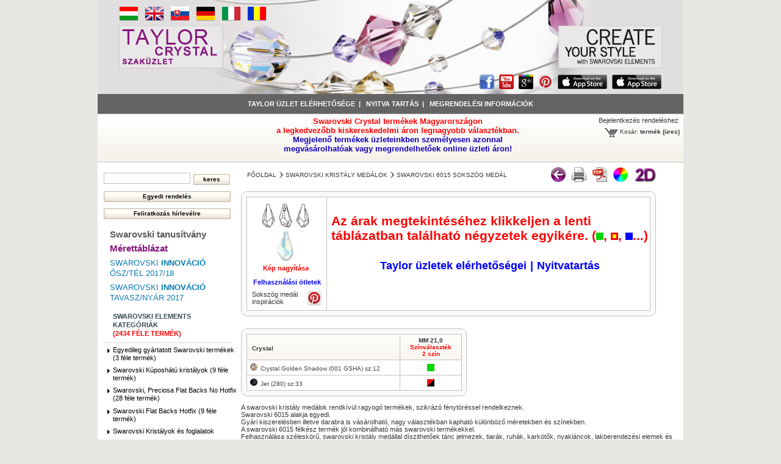

--- FILE ---
content_type: text/html; charset=utf-8
request_url: http://taylorcrystal.hu/hu/swarovski-kristaly-medalok/17-swarovski-6015.html
body_size: 19583
content:
<!DOCTYPE html PUBLIC "-//W3C//DTD XHTML 1.1//EN" "http://www.w3.org/TR/xhtml11/DTD/xhtml11.dtd">
<html xmlns="http://www.w3.org/1999/xhtml" xml:lang="hu">
	<head>
	<title>Swarovski 6015 Soksz&ouml;g med&aacute;l - Taylor Crystal</title>
	<meta http-equiv="Content-Type" content="application/xhtml+xml; charset=utf-8" />
	<meta name="robots" content="index,follow" />
        <meta property="og:title" content="Taylor Crystal" />
    <meta property="og:type" content="website" />
    <meta property="og:url" content="http://taylorcrystal.hu/" />
    <meta property="og:site_name" content="Taylor Crystal" />
    <meta property="og:description" content="Create your Style with Swarovski Elements" />
    <meta property="fb:admins" content="100000664177078"/>
    <meta property="fb:page_id" content="131552310297594" />
    	<link rel="icon" type="image/vnd.microsoft.icon" href="http://taylorcrystal.hu/img/favicon.ico" />
	<link rel="shortcut icon" type="image/x-icon" href="http://taylorcrystal.hu/img/favicon.ico" />
    <link rel="apple-touch-icon" href="http://taylorcrystal.hu/img/favicon.png" />

	<script type="text/javascript">
		var baseDir = 'http://taylorcrystal.hu/';
		var static_token = '4f4cec82fae8fe28fa2590f89c022ea1';
		var token = 'b4990e355e7a9fd6985e5e141fb9d033';
		var priceDisplayPrecision = 2;
		var priceDisplayMethod = 0;
		var roundMode = 2;
	</script>
		<link href="/themes/prestashop/css/global.css?v=258" rel="stylesheet" type="text/css" media="all" />
		<link href="/themes/prestashop/css/product.css?v=258" rel="stylesheet" type="text/css" media="all" />
		<link href="/css/jquery.fancybox-1.3.4.css" rel="stylesheet" type="text/css" media="screen" />
		<link href="/themes/prestashop/css/alert.css" rel="stylesheet" type="text/css" media="screen" />
		<link href="/themes/prestashop/css/modules/blockcategories/blockcategories.css" rel="stylesheet" type="text/css" media="all" />
		<link href="/themes/prestashop/css/modules/blocklanguages/blocklanguages.css" rel="stylesheet" type="text/css" media="all" />
		<link href="/themes/prestashop/css/modules/blockuserinfo/blockuserinfo.css?v=258" rel="stylesheet" type="text/css" media="all" />
		<link href="/themes/prestashop/css/modules/blockcms/blockcms.css" rel="stylesheet" type="text/css" media="all" />
		<link href="/themes/prestashop/css/modules/blockqrcode/blockqrcode.css" rel="stylesheet" type="text/css" media="all" />
		<link href="/themes/prestashop/css/modules/blockakciostermek/blockakciostermek.css?v=258" rel="stylesheet" type="text/css" media="all" />
		<link href="/themes/prestashop/css/modules/blocktulaj/blocktulaj.css" rel="stylesheet" type="text/css" media="all" />
		<link href="/css/jquery.autocomplete.css" rel="stylesheet" type="text/css" media="all" />
		<link href="/themes/prestashop/css/product_list.css" rel="stylesheet" type="text/css" media="all" />
		<link href="/themes/prestashop/css/modules/blocksearch/blocksearch.css" rel="stylesheet" type="text/css" media="all" />
	<!--[if IE]>
<link rel="stylesheet" type="text/css" media="all" href="/themes/prestashop/css/ie.css" />
<![endif]-->
		<script type="text/javascript" src="/js/jquery/jquery-1.10.2.min.js"></script>
		<script type="text/javascript" src="/js/jquery/jquery-migrate-1.2.1.min.js"></script>
		<script type="text/javascript" src="/js/jquery/jquery.easing.1.3.js"></script>
		<script type="text/javascript" src="/js/tools.js"></script>
		<script type="text/javascript" src="/js/jquery/jquery.fancybox-1.3.4.js"></script>
		<script type="text/javascript" src="/js/jquery/jquery.idTabs.modified.js"></script>
		<script type="text/javascript" src="/js/jquery/jquery.scrollTo-1.4.2-min.js"></script>
		<script type="text/javascript" src="/js/jquery/jquery.serialScroll-1.2.2-min.js"></script>
		<script type="text/javascript" src="/themes/prestashop/js/tools.js?v=258"></script>
		<script type="text/javascript" src="/themes/prestashop/js/jquery.simplemodal.js"></script>
		<script type="text/javascript" src="/themes/prestashop/js/jquery-col-manager.js"></script>
		<script type="text/javascript" src="/themes/prestashop/js/product.js?v=258"></script>
		<script type="text/javascript" src="/themes/prestashop/js/alert.js"></script>
		<script type="text/javascript" src="/themes/prestashop/js/tools/treeManagement.js"></script>
		<script type="text/javascript" src="/modules/blockakciostermek/jcarousellite_1.0.1.min.js"></script>
		<script type="text/javascript" src="/js/jquery/jquery.autocomplete.js"></script>
	<script type="text/javascript">

function linktostat(l,i){$.get("/link_view.php",{l:l,lid:i});}

</script>
		
	</head>

	<body id="product">
        <div id="fb-root"></div>
<script>(function(d, s, id) {
  var js, fjs = d.getElementsByTagName(s)[0];
  if (d.getElementById(id)) return;
  js = d.createElement(s); js.id = id;
  js.src = "//connect.facebook.net/hu_HU/sdk.js#xfbml=1&version=v2.3";
  fjs.parentNode.insertBefore(js, fjs);
}(document, 'script', 'facebook-jssdk'));</script>
    					<div id="page">

			<!-- Header -->
			<div id="header">
            <div id="nyelvdiv"><div id="languages_block_top">
	<ul id="first-languages">
					<li class="selected_language">
									<img src="http://taylorcrystal.hu/img/l/6.jpg" alt="hu" width="32" height="25" />
							</li>
					<li >
								    											<a href="http://taylorcrystal.hu/en/swarovski-pendants/17-swarovski-6015.html" title="English">
					
									<img src="http://taylorcrystal.hu/img/l/1.jpg" alt="en" width="32" height="25" />
									</a>
							</li>
					<li >
								    											<a href="http://taylorcrystal.hu/sk/swarovski-pendants/17-swarovski-6015-polygon-privesok.html" title="Slovak">
					
									<img src="http://taylorcrystal.hu/img/l/7.jpg" alt="sk" width="32" height="25" />
									</a>
							</li>
					<li >
								    											<a href="http://taylorcrystal.hu/de/swarovski-pendants/17-swarovski-6015-polygon-drop.html" title="German">
					
									<img src="http://taylorcrystal.hu/img/l/8.jpg" alt="de" width="32" height="25" />
									</a>
							</li>
					<li >
								    											<a href="http://taylorcrystal.hu/it/swarovski-pendants/17-swarovski-6015.html" title="Italian">
					
									<img src="http://taylorcrystal.hu/img/l/9.jpg" alt="it" width="32" height="25" />
									</a>
							</li>
					<li >
								    											<a href="http://taylorcrystal.hu/ro/swarovski-pendants/17-swarovski-6015-polygon-drop.html" title="Romanian">
					
									<img src="http://taylorcrystal.hu/img/l/10.jpg" alt="ro" width="32" height="25" />
									</a>
							</li>
			</ul>
</div>
</div>                <table id="header_table">
                <tr>
                <td width="25%" align="center"><img src="http://taylorcrystal.hu/img/logo/taylor-logo-hu.jpg" alt="Taylor Crystal" /></td>
                <td width="50%">&nbsp;</td>
                <td width="25%" align="center"><img src="http://taylorcrystal.hu/img/logo/swarovski-logo.jpg" /></td>
                </tr>
                </table>
                                <div id="socialdiv">
                <a href="http://www.facebook.com/pages/Taylor-Crystal/131552310297594" target="_blank" onclick="javascript:linktostat('head:http://www.facebook.com/pages/Taylor-Crystal/131552310297594',0)"><img src="http://taylorcrystal.hu/img/logo/facebook-icon.png" /></a>
                <a href="http://www.youtube.com/swarovski" target="_blank" onclick="javascript:linktostat('head:http://www.youtube.com/swarovski',0)"><img src="http://taylorcrystal.hu/img/logo/youtube-icon.png" /></a>
                <a href="https://plus.google.com/101327088557510115944/posts" target="_blank" onclick="javascript:linktostat('head:https://plus.google.com/101327088557510115944/posts',0)"><img src="http://taylorcrystal.hu/img/logo/google-plus-icon.png" /></a>
                <a href="http://pinterest.com/SWAROVSKI" target="_blank" onclick="javascript:linktostat('head:http://pinterest.com/SWAROVSKI',0)"><img src="http://taylorcrystal.hu/img/logo/pinterest-icon.png" /></a>
                <a href="https://itunes.apple.com/us/app/swarovski-elements-magazine/id486720659" target="_blank" onclick="javascript:linktostat('head:https://itunes.apple.com/us/app/swarovski-elements-magazine/id486720659',0)"><img src="http://taylorcrystal.hu/img/logo/app-store-icon.png" /></a>
                <a href="https://itunes.apple.com/hu/app/swarovski-crystal-collection/id843329786" target="_blank" onclick="javascript:linktostat('head:https://itunes.apple.com/hu/app/swarovski-crystal-collection/id843329786',0)"><img src="http://taylorcrystal.hu/img/logo/app-store-icon.png" /></a>
                </div>
                			</div>
<div id="header_footer"><div class="header_footer_css">						<a class="header_footer_a" href="http://taylorcrystal.hu/hu/content/4-uzlet-elerhetsege" title="&Uuml;zlet El&eacute;rhetős&eacute;ge">Taylor &uuml;zlet el&eacute;rhetős&eacute;ge</a>&nbsp;&nbsp;|&nbsp;&nbsp;								<a class="header_footer_a" href="http://taylorcrystal.hu/hu/content/1-nyitva-tartas" title="Nyitva tart&aacute;s">Nyitva tart&aacute;s</a>&nbsp;&nbsp;|&nbsp;&nbsp;								<a class="header_footer_a" href="http://taylorcrystal.hu/hu/content/3-megrendelesi-informaciok" title="Megrendel&eacute;si inform&aacute;ci&oacute;k">Megrendel&eacute;si inform&aacute;ci&oacute;k</a>			</div></div>

            <div id="header_right">
                        <div id="header_social">
            <div class="header_social"></div>
            </div>
                        <div id="header_cim" class="header_cim_css">Swarovski Crystal term&eacute;kek Magyarorsz&aacute;gon<br />a legkedvezőbb kiskereskedelmi &aacute;ron legnagyobb v&aacute;laszt&eacute;kban.<br /><span class="hdzold">Megjelenő term&eacute;kek &uuml;zleteinkben szem&eacute;lyesen azonnal<br />megv&aacute;s&aacute;rolhat&oacute;ak vagy megrendelhetőek online &uuml;zleti &aacute;ron!</span></div>
            <!-- Block user information module HEADER -->
<div id="header_user">
	<p id="header_user_info">
					<a href="https://taylorcrystal.hu/hu/fiokom">Bejelentkez&eacute;s rendel&eacute;shez</a>
			</p>
	<ul id="header_nav">
				<li id="shopping_cart">
			<a href="https://taylorcrystal.hu/hu/rendeles" title="Kosara">Kos&aacute;r:</a>
			<span class="ajax_cart_quantity hidden">0</span>
			<span class="ajax_cart_product_txt">term&eacute;k</span>
			<span class="ajax_cart_product_txt_s hidden">term&eacute;k</span>
							<span class="ajax_cart_total hidden">
										                        					                                                                                                            0,00 Ft‎
                    				</span><script type="text/javascript">var kosar_erteke_=0;</script>
						<span class="ajax_cart_no_product">(&uuml;res)</span>
		</li>
			</ul>
</div>
<!-- /Block user information module HEADER -->
                        </div><div class="clear"></div>
                		<div id="columns">
				<!-- Left -->
				<div id="left_column" class="column">
					<div id="search_block_left" class="block exclusive">
	<form method="get" action="https://taylorcrystal.hu/hu/kereses" id="searchbox">
		<p class="block_content">
			<input type="hidden" name="orderby" value="position" />
			<input type="hidden" name="orderway" value="desc" />
			<input class="search_query" type="text" id="search_query_block" name="search_query" value="" />
			<input type="submit" id="search_button" class="button_small" value="keres" />
		</p>
	</form>
    <form action="/contact-form.php" method="get"><input type="submit" name="so" id="so" value="Egyedi rendel&eacute;s" class="button_extra_large" /></form>
</div>
<div>
<input type="submit" name="hirlevel_uj_iratkozas" onclick="javascrip:location.href='http://taylorcrystal.hu/hu/hirlevel'" value="Feliratkoz&aacute;s h&iacute;rlev&eacute;lre" class="button_extra_large" />
</div>

	<script type="text/javascript">
	// <![CDATA[
	
		$('document').ready( function() {
			$("#search_query_block")
				.autocomplete(
					'http://taylorcrystal.hu/hu/kereses', {
						minChars: 3,
						max: 20,
						width: 500,
						selectFirst: false,
						scroll: false,
						dataType: "json",
						formatItem: function(data, i, max, value, term) {
							return value;
						},
						parse: function(data) {
							var mytab = new Array();
							for (var i = 0; i < data.length; i++)
								mytab[mytab.length] = { data: data[i], value: data[i].cname + ' > ' + data[i].pname };
							return mytab;
						},
						extraParams: {
							ajaxSearch: 1,
							id_lang: 6
						}
					}
				)
				.result(function(event, data, formatted) {
					$('#search_query_block').val(data.pname);
					document.location.href = data.product_link;
				})
		});
	
	// ]]>
	</script>

			<div id="informations_block_left_1" class="block informations_block_left">
			<ul class="block_content">
                								                    					<li><a href="http://taylorcrystal.hu/hu/content/5-swarovski-tanusitvany" title="Swarovski tanusítvány" class="cmsszin" id="cmsszin5">Swarovski tanusítvány</a></li>                    				                    					<li><a href="http://taylorcrystal.hu/hu/content/6-swarovski-merettablazat" title="Mérettáblázat" class="cmsszin" id="cmsszin6">Mérettáblázat</a></li>                    				                <li><a href="http://www.create-your-style.com/Content.Node/innovations/Innovations_Fall_Winter_2017_18.en.php" class="cmsszin" id="cmsszin999" target="_blank">Swarovski <span>innov&aacute;ci&oacute;</span><br />Ősz/T&eacute;l 2017/18</a></li>

                <li><a href="http://www.create-your-style.com/Content.Node/innovations/Innovations_Spring_Summer_2017.en.php" class="cmsszin" id="cmsszin999" target="_blank">Swarovski <span>innov&aacute;ci&oacute;</span><br />Tavasz/Ny&aacute;r 2017</a></li>
							</ul>
		</div>
	<div id="categories_block_left" class="block">
    	<h4>Swarovski Elements Kateg&oacute;ri&aacute;k<br /><font color="red">(2434 f&eacute;le term&eacute;k)</font><div style="clear:both"></div></h4>
	<div class="block_content">
    
		<ul class="tree dhtml">
									<li >
	<a id="menuc75" href="http://taylorcrystal.hu/hu/75-hamarosan-erkeznek" class="menuc75">Hamarosan érkeznek</a>
	</li>
												<li >
	<a id="menuc49" href="http://taylorcrystal.hu/hu/49-uj-termekek-bevezet-aron" class="menuc49"><span style="color:red;font-weight:bold">Új termékek bevezető áron</span></a>
	</li>
												<li >
	<a id="menuc51" href="http://taylorcrystal.hu/hu/51-egyedileg-gyartatott-swarovski-termekek" class="menuc51">Egyedileg gyártatott Swarovski termékek (3 f&eacute;le term&eacute;k)</a>
			<ul>
									<li >
	<a href="http://taylorcrystal.hu/hu/swarovski-kuposhatu-kristalyok/67-swarovski-1122.html?e" class="mproda menup67" title="Swarovski Elements ">Swarovski <span style="color:red;font-weight:bold">1122 Rivoli</span> (1 sz&iacute;nben)</a>
	</li>
												<li >
	<a href="http://taylorcrystal.hu/hu/swarovski-flat-backs-no-hotfix/3-swarovski-2028-2058-2088.html?e" class="mproda menup3" title="Swarovski Elements ">Swarovski <span style="color:red;font-weight:bold">2058 No Hotfix</span> (15 sz&iacute;nben)</a>
	</li>
												<li class="last">
	<a href="http://taylorcrystal.hu/hu/swarovski-varrhato-kristalyok/83-swarovski-3230.html?e" class="mproda menup83" title="Swarovski Elements ">Swarovski <span style="color:red;font-weight:bold">3230 Csepp</span> (2 sz&iacute;nben)</a>
	</li>
							</ul>
	</li>
												<li >
	<a id="menuc4" href="http://taylorcrystal.hu/hu/4-swarovski-kuposhatu-kristalyok" class="menuc4">Swarovski Kúposhátú kristályok (9 f&eacute;le term&eacute;k)</a>
			<ul>
									<li >
	<a href="http://taylorcrystal.hu/hu/swarovski-kuposhatu-kristalyok/65-swarovski-1028.html" class="mproda menup65" title="Swarovski Elements ">Swarovski <span style="color:red;font-weight:bold">1028 XILION Chaton</span> (64 sz&iacute;nben)</a>
	</li>
												<li >
	<a href="http://taylorcrystal.hu/hu/swarovski-kuposhatu-kristalyok/360-swarovski-1088-xirius-chaton.html" class="mproda menup360" title="Swarovski Elements ">Swarovski <span style="color:red;font-weight:bold">1088 XIRIUS Chaton</span> (26 sz&iacute;nben)</a>
	</li>
												<li >
	<a href="http://taylorcrystal.hu/hu/swarovski-kuposhatu-kristalyok/155-swarovski-1100.html" class="mproda menup155" title="Swarovski Elements ">Swarovski <span style="color:red;font-weight:bold">1100</span></a>
	</li>
												<li >
	<a href="http://taylorcrystal.hu/hu/swarovski-kuposhatu-kristalyok/67-swarovski-1122.html" class="mproda menup67" title="Swarovski Elements ">Swarovski <span style="color:red;font-weight:bold">1122 Rivoli</span> (58 sz&iacute;nben)</a>
	</li>
												<li >
	<a href="http://taylorcrystal.hu/hu/swarovski-kuposhatu-kristalyok/254-swarovski-1128.html" class="mproda menup254" title="Swarovski Elements ">Swarovski <span style="color:red;font-weight:bold">1128</span> (1 sz&iacute;nben)</a>
	</li>
												<li >
	<a href="http://taylorcrystal.hu/hu/swarovski-kuposhatu-kristalyok/256-swarovski-1318.html" class="mproda menup256" title="Swarovski Elements ">Swarovski <span style="color:red;font-weight:bold">1318 Vágott Virág</span> (1 sz&iacute;nben)</a>
	</li>
												<li >
	<a href="http://taylorcrystal.hu/hu/swarovski-kuposhatu-kristalyok/257-swarovski-1357.html" class="mproda menup257" title="Swarovski Elements ">Swarovski <span style="color:red;font-weight:bold">1357 Briliáns</span> (10 sz&iacute;nben)</a>
	</li>
												<li >
	<a href="http://taylorcrystal.hu/hu/swarovski-kuposhatu-kristalyok/416-swarovski-1480-cabochon-chaton.html" class="mproda menup416" title="Swarovski Elements ">Swarovski <span style="color:red;font-weight:bold">1480 Cabochon Chaton</span> (5 sz&iacute;nben)</a>
	</li>
												<li class="last">
	<a href="http://taylorcrystal.hu/hu/swarovski-kuposhatu-kristalyok/439-swarovski-1681-vision-round-stone.html" class="mproda menup439" title="Swarovski Elements ">Swarovski <span style="color:red;font-weight:bold">1681 Vision Round Stone</span> (5 sz&iacute;nben)</a>
	</li>
							</ul>
	</li>
												<li >
	<a id="menuc5" href="http://taylorcrystal.hu/hu/5-swarovski-flat-backs-no-hotfix" class="menuc5">Swarovski, Preciosa Flat Backs No Hotfix (28 f&eacute;le term&eacute;k)</a>
			<ul>
									<li >
	<a href="http://taylorcrystal.hu/hu/swarovski-flat-backs-no-hotfix/4-swarovski-2000.html" class="mproda menup4" title="Swarovski Elements ">Swarovski <span style="color:red;font-weight:bold">2000 Rose</span> (9 sz&iacute;nben)</a>
	</li>
												<li >
	<a href="http://taylorcrystal.hu/hu/swarovski-flat-backs-no-hotfix/5-swarovski-2006.html" class="mproda menup5" title="Swarovski Elements ">Swarovski <span style="color:red;font-weight:bold">2006 Rivoli</span></a>
	</li>
												<li >
	<a href="http://taylorcrystal.hu/hu/swarovski-flat-backs-no-hotfix/3-swarovski-2028-2058-2088.html" class="mproda menup3" title="Swarovski Elements ">Swarovski <span style="color:red;font-weight:bold">2058 No Hotfix</span> (109 sz&iacute;nben)</a>
	</li>
												<li >
	<a href="http://taylorcrystal.hu/hu/swarovski-flat-backs-no-hotfix/6-swarovski-2035.html" class="mproda menup6" title="Swarovski Elements ">Swarovski <span style="color:red;font-weight:bold">2035 Sakktábla</span> (2 sz&iacute;nben)</a>
	</li>
												<li >
	<a href="http://taylorcrystal.hu/hu/swarovski-flat-backs-no-hotfix/7-swarovski-2037.html" class="mproda menup7" title="Swarovski Elements ">Swarovski <span style="color:red;font-weight:bold">2037 Eclipse</span> (7 sz&iacute;nben)</a>
	</li>
												<li >
	<a href="http://taylorcrystal.hu/hu/swarovski-flat-backs-no-hotfix/352-swarovski-2204-tiszta-level.html" class="mproda menup352" title="Swarovski Elements ">Swarovski <span style="color:red;font-weight:bold">2204 Tiszta Levél</span> (2 sz&iacute;nben)</a>
	</li>
												<li >
	<a href="http://taylorcrystal.hu/hu/swarovski-flat-backs-no-hotfix/470-swarovski-2304-rain-drop.html" class="mproda menup470" title="Swarovski Elements ">Swarovski <span style="color:red;font-weight:bold">2304 Esőcsepp</span> (1 sz&iacute;nben)</a>
	</li>
												<li >
	<a href="http://taylorcrystal.hu/hu/swarovski-flat-backs-no-hotfix/8-swarovski-2400.html" class="mproda menup8" title="Swarovski Elements ">Swarovski <span style="color:red;font-weight:bold">2400 Négyzet</span></a>
	</li>
												<li >
	<a href="http://taylorcrystal.hu/hu/swarovski-flat-backs-no-hotfix/9-swarovski-2483.html" class="mproda menup9" title="Swarovski Elements ">Swarovski <span style="color:red;font-weight:bold">2483 Négyzet</span> (1 sz&iacute;nben)</a>
	</li>
												<li >
	<a href="http://taylorcrystal.hu/hu/swarovski-flat-backs-no-hotfix/10-swarovski-2493.html" class="mproda menup10" title="Swarovski Elements ">Swarovski <span style="color:red;font-weight:bold">2493 Sakktábla</span> (4 sz&iacute;nben)</a>
	</li>
												<li >
	<a href="http://taylorcrystal.hu/hu/swarovski-flat-backs-no-hotfix/11-swarovski-2520.html" class="mproda menup11" title="Swarovski Elements ">Swarovski <span style="color:red;font-weight:bold">2520 Cosmic</span> (6 sz&iacute;nben)</a>
	</li>
												<li >
	<a href="http://taylorcrystal.hu/hu/swarovski-flat-backs-no-hotfix/12-swarovski-2555.html" class="mproda menup12" title="Swarovski Elements ">Swarovski <span style="color:red;font-weight:bold">2555 Cosmic Baguette</span> (5 sz&iacute;nben)</a>
	</li>
												<li >
	<a href="http://taylorcrystal.hu/hu/swarovski-flat-backs-no-hotfix/415-swarovski-2585-graphic.html" class="mproda menup415" title="Swarovski Elements ">Swarovski <span style="color:red;font-weight:bold">2585 Graphic</span> (3 sz&iacute;nben)</a>
	</li>
												<li >
	<a href="http://taylorcrystal.hu/hu/swarovski-flat-backs-no-hotfix/412-swarovski-2611-solaris.html" class="mproda menup412" title="Swarovski Elements ">Swarovski <span style="color:red;font-weight:bold">2611 Solaris</span> (1 sz&iacute;nben)</a>
	</li>
												<li >
	<a href="http://taylorcrystal.hu/hu/swarovski-flat-backs-no-hotfix/362-swarovski-2708-molekula.html" class="mproda menup362" title="Swarovski Elements ">Swarovski <span style="color:red;font-weight:bold">2708 Molekula</span> (8 sz&iacute;nben)</a>
	</li>
												<li >
	<a href="http://taylorcrystal.hu/hu/swarovski-flat-backs-no-hotfix/14-swarovski-2709.html" class="mproda menup14" title="Swarovski Elements ">Swarovski <span style="color:red;font-weight:bold">2709 Rombusz</span> (4 sz&iacute;nben)</a>
	</li>
												<li >
	<a href="http://taylorcrystal.hu/hu/swarovski-flat-backs-no-hotfix/21-swarovski-2716.html" class="mproda menup21" title="Swarovski Elements ">Swarovski <span style="color:red;font-weight:bold">2716 Rivoli Háromszög</span> (4 sz&iacute;nben)</a>
	</li>
												<li >
	<a href="http://taylorcrystal.hu/hu/swarovski-flat-backs-no-hotfix/25-swarovski-2720.html" class="mproda menup25" title="Swarovski Elements ">Swarovski <span style="color:red;font-weight:bold">2720 Cosmic Delta</span> (9 sz&iacute;nben)</a>
	</li>
												<li >
	<a href="http://taylorcrystal.hu/hu/swarovski-flat-backs-no-hotfix/160-swarovski-2721.html" class="mproda menup160" title="Swarovski Elements ">Swarovski <span style="color:red;font-weight:bold">2721 Asymmetric Triangle</span> (1 sz&iacute;nben)</a>
	</li>
												<li >
	<a href="http://taylorcrystal.hu/hu/swarovski-flat-backs-no-hotfix/27-swarovski-2770.html" class="mproda menup27" title="Swarovski Elements ">Swarovski <span style="color:red;font-weight:bold">2770 Wing</span> (6 sz&iacute;nben)</a>
	</li>
												<li >
	<a href="http://taylorcrystal.hu/hu/swarovski-flat-backs-no-hotfix/29-swarovski-2797.html" class="mproda menup29" title="Swarovski Elements ">Swarovski <span style="color:red;font-weight:bold">2797 Diamond Leaf</span> (4 sz&iacute;nben)</a>
	</li>
												<li >
	<a href="http://taylorcrystal.hu/hu/swarovski-flat-backs-no-hotfix/363-swarovski-2808.html" class="mproda menup363" title="Swarovski Elements ">Swarovski <span style="color:red;font-weight:bold">2808</span> (4 sz&iacute;nben)</a>
	</li>
												<li >
	<a href="http://taylorcrystal.hu/hu/swarovski-flat-backs-no-hotfix/31-swarovski-2816.html" class="mproda menup31" title="Swarovski Elements ">Swarovski <span style="color:red;font-weight:bold">2816 Rivoli Csillag</span> (3 sz&iacute;nben)</a>
	</li>
												<li >
	<a href="http://taylorcrystal.hu/hu/swarovski-flat-backs-no-hotfix/33-swarovski-2826.html" class="mproda menup33" title="Swarovski Elements ">Swarovski <span style="color:red;font-weight:bold">2826 Rivoli Hópehely</span> (3 sz&iacute;nben)</a>
	</li>
												<li >
	<a href="http://taylorcrystal.hu/hu/swarovski-flat-backs-no-hotfix/34-swarovski-2854.html" class="mproda menup34" title="Swarovski Elements ">Swarovski <span style="color:red;font-weight:bold">2854 Lepke</span> (5 sz&iacute;nben)</a>
	</li>
												<li >
	<a href="http://taylorcrystal.hu/hu/swarovski-flat-backs-no-hotfix/110-swarovski-4841.html" class="mproda menup110" title="Swarovski Elements ">Swarovski <span style="color:red;font-weight:bold">4841</span> (3 sz&iacute;nben)</a>
	</li>
												<li >
	<a href="http://taylorcrystal.hu/hu/swarovski-flat-backs-no-hotfix/111-swarovski-4854.html" class="mproda menup111" title="Swarovski Elements ">Swarovski <span style="color:red;font-weight:bold">4854</span> (2 sz&iacute;nben)</a>
	</li>
												<li class="last">
	<a href="http://taylorcrystal.hu/hu/swarovski-flat-backs-no-hotfix/112-swarovski-4869.html" class="mproda menup112" title="Swarovski Elements ">Swarovski <span style="color:red;font-weight:bold">4869</span> (9 sz&iacute;nben)</a>
	</li>
							</ul>
	</li>
												<li >
	<a id="menuc6" href="http://taylorcrystal.hu/hu/6-swarovski-flat-backs-hotfix" class="menuc6">Swarovski Flat Backs Hotfix (9 f&eacute;le term&eacute;k)</a>
			<ul>
									<li >
	<a href="http://taylorcrystal.hu/hu/swarovski-flat-backs-hotfix/46-swarovski-2028-2038-2078.html" class="mproda menup46" title="Swarovski Elements ">Swarovski <span style="color:red;font-weight:bold">2028,2038,2078</span> (90 sz&iacute;nben)</a>
	</li>
												<li >
	<a href="http://taylorcrystal.hu/hu/swarovski-flat-backs-hotfix/145-swarovski-2080-4.html" class="mproda menup145" title="Swarovski Elements ">Swarovski <span style="color:red;font-weight:bold">2080/4 Cabochon Round</span> (6 sz&iacute;nben)</a>
	</li>
												<li >
	<a href="http://taylorcrystal.hu/hu/swarovski-flat-backs-hotfix/57-swarovski-2200.html" class="mproda menup57" title="Swarovski Elements ">Swarovski <span style="color:red;font-weight:bold">2200 Navette</span> (2 sz&iacute;nben)</a>
	</li>
												<li >
	<a href="http://taylorcrystal.hu/hu/swarovski-flat-backs-hotfix/58-swarovski-2300.html" class="mproda menup58" title="Swarovski Elements ">Swarovski <span style="color:red;font-weight:bold">2300 Csepp</span> (1 sz&iacute;nben)</a>
	</li>
												<li >
	<a href="http://taylorcrystal.hu/hu/swarovski-flat-backs-hotfix/59-swarovski-2400.html" class="mproda menup59" title="Swarovski Elements ">Swarovski <span style="color:red;font-weight:bold">2400 Négyzet</span> (6 sz&iacute;nben)</a>
	</li>
												<li >
	<a href="http://taylorcrystal.hu/hu/swarovski-flat-backs-hotfix/62-swarovski-2711.html" class="mproda menup62" title="Swarovski Elements ">Swarovski <span style="color:red;font-weight:bold">2711 Háromszög</span> (1 sz&iacute;nben)</a>
	</li>
												<li >
	<a href="http://taylorcrystal.hu/hu/swarovski-flat-backs-hotfix/63-swarovski-2720.html" class="mproda menup63" title="Swarovski Elements ">Swarovski <span style="color:red;font-weight:bold">2720 Cosmic Delta</span> (2 sz&iacute;nben)</a>
	</li>
												<li >
	<a href="http://taylorcrystal.hu/hu/484-2808-swarovski-sziv-.html" class="mproda menup484" title="Swarovski Elements ">Swarovski <span style="color:red;font-weight:bold">2808 szív </span> (1 sz&iacute;nben)</a>
	</li>
												<li class="last">
	<a href="http://taylorcrystal.hu/hu/swarovski-flat-backs-hotfix/441-swarovski-2028-hotfix.html" class="mproda menup441" title="Swarovski Elements ">Swarovski <span style="color:red;font-weight:bold">2028 Hotfix</span> (13 sz&iacute;nben)</a>
	</li>
							</ul>
	</li>
												<li >
	<a id="menuc83" href="http://taylorcrystal.hu/hu/83-swarovski-kristaly-pixie" class="menuc83">Swarovski Crystal Pixie körömstrassz</a>
	</li>
												<li >
	<a id="menuc8" href="http://taylorcrystal.hu/hu/8-swarovski-kristalyok-es-foglalatok" class="menuc8">Swarovski Kristályok és foglalatok</a>
			<ul>
									<li >
	<a id="menuc22" href="http://taylorcrystal.hu/hu/22-swarovski-foglalatok" class="menuc22">Swarovski Foglalatok (31 f&eacute;le term&eacute;k)</a>
			<ul>
									<li >
	<a href="http://taylorcrystal.hu/hu/swarovski-foglalatok/209-swarovski-4120-s.html" class="mproda menup209" title="Swarovski Elements ">Swarovski <span style="color:red;font-weight:bold">4120/S</span> (1 sz&iacute;nben)</a>
	</li>
												<li >
	<a href="http://taylorcrystal.hu/hu/swarovski-foglalatok/210-swarovski-4127-s.html" class="mproda menup210" title="Swarovski Elements ">Swarovski <span style="color:red;font-weight:bold">4127/S</span> (1 sz&iacute;nben)</a>
	</li>
												<li >
	<a href="http://taylorcrystal.hu/hu/swarovski-foglalatok/211-swarovski-4128-s.html" class="mproda menup211" title="Swarovski Elements ">Swarovski <span style="color:red;font-weight:bold">4128/S</span> (1 sz&iacute;nben)</a>
	</li>
												<li >
	<a href="http://taylorcrystal.hu/hu/swarovski-foglalatok/89-swarovski-4200-s.html" class="mproda menup89" title="Swarovski Elements ">Swarovski <span style="color:red;font-weight:bold">4200/S</span> (2 sz&iacute;nben)</a>
	</li>
												<li >
	<a href="http://taylorcrystal.hu/hu/swarovski-foglalatok/401-swarovski-4224-s.html" class="mproda menup401" title="Swarovski Elements ">Swarovski <span style="color:red;font-weight:bold">4224/S</span> (1 sz&iacute;nben)</a>
	</li>
												<li >
	<a href="http://taylorcrystal.hu/hu/swarovski-foglalatok/215-swarovski-4228-s.html" class="mproda menup215" title="Swarovski Elements ">Swarovski <span style="color:red;font-weight:bold">4228/S</span> (3 sz&iacute;nben)</a>
	</li>
												<li >
	<a href="http://taylorcrystal.hu/hu/480-swarovski-4230-s.html" class="mproda menup480" title="Swarovski Elements ">Swarovski <span style="color:red;font-weight:bold">4230/S</span> (1 sz&iacute;nben)</a>
	</li>
												<li >
	<a href="http://taylorcrystal.hu/hu/swarovski-foglalatok/216-swarovski-4320-s.html" class="mproda menup216" title="Swarovski Elements ">Swarovski <span style="color:red;font-weight:bold">4320/S</span> (1 sz&iacute;nben)</a>
	</li>
												<li >
	<a href="http://taylorcrystal.hu/hu/swarovski-foglalatok/217-swarovski-4327-s.html" class="mproda menup217" title="Swarovski Elements ">Swarovski <span style="color:red;font-weight:bold">4327/S</span> (1 sz&iacute;nben)</a>
	</li>
												<li >
	<a href="http://taylorcrystal.hu/hu/swarovski-foglalatok/218-swarovski-4328-s.html" class="mproda menup218" title="Swarovski Elements ">Swarovski <span style="color:red;font-weight:bold">4328/S</span> (2 sz&iacute;nben)</a>
	</li>
												<li >
	<a href="http://taylorcrystal.hu/hu/swarovski-foglalatok/219-swarovski-4428-s.html" class="mproda menup219" title="Swarovski Elements ">Swarovski <span style="color:red;font-weight:bold">4428/S</span> (1 sz&iacute;nben)</a>
	</li>
												<li >
	<a href="http://taylorcrystal.hu/hu/swarovski-foglalatok/221-swarovski-4461-s.html" class="mproda menup221" title="Swarovski Elements ">Swarovski <span style="color:red;font-weight:bold">4461/S</span> (2 sz&iacute;nben)</a>
	</li>
												<li >
	<a href="http://taylorcrystal.hu/hu/swarovski-foglalatok/222-swarovski-4470-s.html" class="mproda menup222" title="Swarovski Elements ">Swarovski <span style="color:red;font-weight:bold">4470/S</span> (2 sz&iacute;nben)</a>
	</li>
												<li >
	<a href="http://taylorcrystal.hu/hu/swarovski-foglalatok/357-swarovski-4500-s.html" class="mproda menup357" title="Swarovski Elements ">Swarovski <span style="color:red;font-weight:bold">4500/S</span> (1 sz&iacute;nben)</a>
	</li>
												<li >
	<a href="http://taylorcrystal.hu/hu/swarovski-foglalatok/223-swarovski-4501-s.html" class="mproda menup223" title="Swarovski Elements ">Swarovski <span style="color:red;font-weight:bold">4501/S</span> (1 sz&iacute;nben)</a>
	</li>
												<li >
	<a href="http://taylorcrystal.hu/hu/swarovski-foglalatok/394-swarovski-4505-s.html" class="mproda menup394" title="Swarovski Elements ">Swarovski <span style="color:red;font-weight:bold">4505/S</span> (1 sz&iacute;nben)</a>
	</li>
												<li >
	<a href="http://taylorcrystal.hu/hu/swarovski-foglalatok/114-swarovski-4527-s.html" class="mproda menup114" title="Swarovski Elements ">Swarovski <span style="color:red;font-weight:bold">4527/S</span> (1 sz&iacute;nben)</a>
	</li>
												<li >
	<a href="http://taylorcrystal.hu/hu/swarovski-foglalatok/392-swarovski-4565-s.html" class="mproda menup392" title="Swarovski Elements ">Swarovski <span style="color:red;font-weight:bold">4565/S</span> (1 sz&iacute;nben)</a>
	</li>
												<li >
	<a href="http://taylorcrystal.hu/hu/swarovski-foglalatok/395-swarovski-4600-s.html" class="mproda menup395" title="Swarovski Elements ">Swarovski <span style="color:red;font-weight:bold">4600/S</span> (1 sz&iacute;nben)</a>
	</li>
												<li >
	<a href="http://taylorcrystal.hu/hu/swarovski-foglalatok/229-swarovski-4610-s.html" class="mproda menup229" title="Swarovski Elements ">Swarovski <span style="color:red;font-weight:bold">4610/S</span> (1 sz&iacute;nben)</a>
	</li>
												<li >
	<a href="http://taylorcrystal.hu/hu/swarovski-foglalatok/231-swarovski-4675-s.html" class="mproda menup231" title="Swarovski Elements ">Swarovski <span style="color:red;font-weight:bold">4675/S</span> (1 sz&iacute;nben)</a>
	</li>
												<li >
	<a href="http://taylorcrystal.hu/hu/swarovski-foglalatok/446-swarovski-4681-s.html" class="mproda menup446" title="Swarovski Elements ">Swarovski <span style="color:red;font-weight:bold">4681/S</span> (1 sz&iacute;nben)</a>
	</li>
												<li >
	<a href="http://taylorcrystal.hu/hu/swarovski-foglalatok/235-swarovski-4722-s.html" class="mproda menup235" title="Swarovski Elements ">Swarovski <span style="color:red;font-weight:bold">4722/S</span> (1 sz&iacute;nben)</a>
	</li>
												<li >
	<a href="http://taylorcrystal.hu/hu/swarovski-foglalatok/237-swarovski-4739-s.html" class="mproda menup237" title="Swarovski Elements ">Swarovski <span style="color:red;font-weight:bold">4739/S</span> (1 sz&iacute;nben)</a>
	</li>
												<li >
	<a href="http://taylorcrystal.hu/hu/swarovski-foglalatok/238-swarovski-4744-s.html" class="mproda menup238" title="Swarovski Elements ">Swarovski <span style="color:red;font-weight:bold">4744/S</span> (1 sz&iacute;nben)</a>
	</li>
												<li >
	<a href="http://taylorcrystal.hu/hu/swarovski-foglalatok/452-swarovski-4779-s.html" class="mproda menup452" title="Swarovski Elements ">Swarovski <span style="color:red;font-weight:bold">4779/S</span> (1 sz&iacute;nben)</a>
	</li>
												<li >
	<a href="http://taylorcrystal.hu/hu/swarovski-foglalatok/451-swarovski-4778-s.html" class="mproda menup451" title="Swarovski Elements ">Swarovski <span style="color:red;font-weight:bold">4778/S</span> (1 sz&iacute;nben)</a>
	</li>
												<li >
	<a href="http://taylorcrystal.hu/hu/swarovski-foglalatok/248-swarovski-4789-s.html" class="mproda menup248" title="Swarovski Elements ">Swarovski <span style="color:red;font-weight:bold">4789/S</span> (1 sz&iacute;nben)</a>
	</li>
												<li >
	<a href="http://taylorcrystal.hu/hu/swarovski-foglalatok/251-swarovski-4827-s.html" class="mproda menup251" title="Swarovski Elements ">Swarovski <span style="color:red;font-weight:bold">4827/S</span> (1 sz&iacute;nben)</a>
	</li>
												<li >
	<a href="http://taylorcrystal.hu/hu/swarovski-foglalatok/252-swarovski-4831-s.html" class="mproda menup252" title="Swarovski Elements ">Swarovski <span style="color:red;font-weight:bold">4831/S</span> (1 sz&iacute;nben)</a>
	</li>
												<li class="last">
	<a href="http://taylorcrystal.hu/hu/swarovski-foglalatok/253-swarovski-4884-s.html" class="mproda menup253" title="Swarovski Elements ">Swarovski <span style="color:red;font-weight:bold">4884/S</span> (1 sz&iacute;nben)</a>
	</li>
							</ul>
	</li>
												<li class="last">
	<a id="menuc21" href="http://taylorcrystal.hu/hu/21-swarovski-kristalyok" class="menuc21">Swarovski Kristályok (35 f&eacute;le term&eacute;k)</a>
			<ul>
									<li >
	<a href="http://taylorcrystal.hu/hu/swarovski-kristalyok/163-swarovski-4120.html" class="mproda menup163" title="Swarovski Elements ">Swarovski <span style="color:red;font-weight:bold">4120</span> (14 sz&iacute;nben)</a>
	</li>
												<li >
	<a href="http://taylorcrystal.hu/hu/swarovski-kristalyok/164-swarovski-4127.html" class="mproda menup164" title="Swarovski Elements ">Swarovski <span style="color:red;font-weight:bold">4127</span> (1 sz&iacute;nben)</a>
	</li>
												<li >
	<a href="http://taylorcrystal.hu/hu/swarovski-kristalyok/165-swarovski-4128.html" class="mproda menup165" title="Swarovski Elements ">Swarovski <span style="color:red;font-weight:bold">4128 XILION Oval</span> (18 sz&iacute;nben)</a>
	</li>
												<li >
	<a href="http://taylorcrystal.hu/hu/swarovski-kristalyok/93-swarovski-4161.html" class="mproda menup93" title="Swarovski Elements ">Swarovski <span style="color:red;font-weight:bold">4161 Baguette</span> (1 sz&iacute;nben)</a>
	</li>
												<li >
	<a href="http://taylorcrystal.hu/hu/swarovski-kristalyok/166-swarovski-4196.html" class="mproda menup166" title="Swarovski Elements ">Swarovski <span style="color:red;font-weight:bold">4196</span> (1 sz&iacute;nben)</a>
	</li>
												<li >
	<a href="http://taylorcrystal.hu/hu/swarovski-kristalyok/94-swarovski-4200.html" class="mproda menup94" title="Swarovski Elements ">Swarovski <span style="color:red;font-weight:bold">4200</span> (7 sz&iacute;nben)</a>
	</li>
												<li >
	<a href="http://taylorcrystal.hu/hu/swarovski-kristalyok/358-swarovski-4224.html" class="mproda menup358" title="Swarovski Elements ">Swarovski <span style="color:red;font-weight:bold">4224</span> (2 sz&iacute;nben)</a>
	</li>
												<li >
	<a href="http://taylorcrystal.hu/hu/swarovski-kristalyok/96-swarovski-4228.html" class="mproda menup96" title="Swarovski Elements ">Swarovski <span style="color:red;font-weight:bold">4228 XILION Navette</span> (31 sz&iacute;nben)</a>
	</li>
												<li >
	<a href="http://taylorcrystal.hu/hu/swarovski-kristalyok/427-swarovski-4230-lemon-fancy-stone.html" class="mproda menup427" title="Swarovski Elements ">Swarovski <span style="color:red;font-weight:bold">4230 Lemon Fancy Stone</span> (1 sz&iacute;nben)</a>
	</li>
												<li >
	<a href="http://taylorcrystal.hu/hu/swarovski-kristalyok/168-swarovski-4320.html" class="mproda menup168" title="Swarovski Elements ">Swarovski <span style="color:red;font-weight:bold">4320</span> (11 sz&iacute;nben)</a>
	</li>
												<li >
	<a href="http://taylorcrystal.hu/hu/swarovski-kristalyok/169-swarovski-4327.html" class="mproda menup169" title="Swarovski Elements ">Swarovski <span style="color:red;font-weight:bold">4327</span> (6 sz&iacute;nben)</a>
	</li>
												<li >
	<a href="http://taylorcrystal.hu/hu/swarovski-kristalyok/170-swarovski-4328.html" class="mproda menup170" title="Swarovski Elements ">Swarovski <span style="color:red;font-weight:bold">4328 XILION Pear</span> (13 sz&iacute;nben)</a>
	</li>
												<li >
	<a href="http://taylorcrystal.hu/hu/swarovski-kristalyok/171-swarovski-4428.html" class="mproda menup171" title="Swarovski Elements ">Swarovski <span style="color:red;font-weight:bold">4428 XILION Square</span> (7 sz&iacute;nben)</a>
	</li>
												<li >
	<a href="http://taylorcrystal.hu/hu/swarovski-kristalyok/102-swarovski-4447.html" class="mproda menup102" title="Swarovski Elements ">Swarovski <span style="color:red;font-weight:bold">4447 Princess Square</span> (6 sz&iacute;nben)</a>
	</li>
												<li >
	<a href="http://taylorcrystal.hu/hu/swarovski-kristalyok/172-swarovski-4470.html" class="mproda menup172" title="Swarovski Elements ">Swarovski <span style="color:red;font-weight:bold">4470</span> (8 sz&iacute;nben)</a>
	</li>
												<li >
	<a href="http://taylorcrystal.hu/hu/swarovski-kristalyok/444-swarovski-4481-vision-square-fancy-stone.html" class="mproda menup444" title="Swarovski Elements ">Swarovski <span style="color:red;font-weight:bold">4481 Vision Square Fancy Stone</span> (5 sz&iacute;nben)</a>
	</li>
												<li >
	<a href="http://taylorcrystal.hu/hu/swarovski-kristalyok/173-swarovski-4501.html" class="mproda menup173" title="Swarovski Elements ">Swarovski <span style="color:red;font-weight:bold">4501</span> (1 sz&iacute;nben)</a>
	</li>
												<li >
	<a href="http://taylorcrystal.hu/hu/swarovski-kristalyok/201-swarovski-4505.html" class="mproda menup201" title="Swarovski Elements ">Swarovski <span style="color:red;font-weight:bold">4505</span> (1 sz&iacute;nben)</a>
	</li>
												<li >
	<a href="http://taylorcrystal.hu/hu/swarovski-kristalyok/104-swarovski-4527.html" class="mproda menup104" title="Swarovski Elements ">Swarovski <span style="color:red;font-weight:bold">4527</span> (6 sz&iacute;nben)</a>
	</li>
												<li >
	<a href="http://taylorcrystal.hu/hu/swarovski-kristalyok/174-swarovski-4547.html" class="mproda menup174" title="Swarovski Elements ">Swarovski <span style="color:red;font-weight:bold">4547 Princess Baguette</span> (1 sz&iacute;nben)</a>
	</li>
												<li >
	<a href="http://taylorcrystal.hu/hu/swarovski-kristalyok/105-swarovski-4565.html" class="mproda menup105" title="Swarovski Elements ">Swarovski <span style="color:red;font-weight:bold">4565 Classical Baguette</span> (6 sz&iacute;nben)</a>
	</li>
												<li >
	<a href="http://taylorcrystal.hu/hu/swarovski-kristalyok/202-swarovski-4600.html" class="mproda menup202" title="Swarovski Elements ">Swarovski <span style="color:red;font-weight:bold">4600</span> (1 sz&iacute;nben)</a>
	</li>
												<li >
	<a href="http://taylorcrystal.hu/hu/swarovski-kristalyok/178-swarovski-4610.html" class="mproda menup178" title="Swarovski Elements ">Swarovski <span style="color:red;font-weight:bold">4610</span> (6 sz&iacute;nben)</a>
	</li>
												<li >
	<a href="http://taylorcrystal.hu/hu/swarovski-kristalyok/443-swarovski-4681-vision-hexagon-fs.html" class="mproda menup443" title="Swarovski Elements ">Swarovski <span style="color:red;font-weight:bold">4681 Vision Hexagon FS</span> (5 sz&iacute;nben)</a>
	</li>
												<li >
	<a href="http://taylorcrystal.hu/hu/swarovski-kristalyok/158-swarovski-4717.html" class="mproda menup158" title="Swarovski Elements ">Swarovski <span style="color:red;font-weight:bold">4717</span> (2 sz&iacute;nben)</a>
	</li>
												<li >
	<a href="http://taylorcrystal.hu/hu/swarovski-kristalyok/183-swarovski-4722.html" class="mproda menup183" title="Swarovski Elements ">Swarovski <span style="color:red;font-weight:bold">4722</span> (1 sz&iacute;nben)</a>
	</li>
												<li >
	<a href="http://taylorcrystal.hu/hu/swarovski-kristalyok/156-swarovski-4739.html" class="mproda menup156" title="Swarovski Elements ">Swarovski <span style="color:red;font-weight:bold">4739 Cosmic Fancy Stone</span> (1 sz&iacute;nben)</a>
	</li>
												<li >
	<a href="http://taylorcrystal.hu/hu/swarovski-kristalyok/146-swarovski-4744.html" class="mproda menup146" title="Swarovski Elements ">Swarovski <span style="color:red;font-weight:bold">4744 Virág</span> (7 sz&iacute;nben)</a>
	</li>
												<li >
	<a href="http://taylorcrystal.hu/hu/swarovski-kristalyok/147-swarovski-4745.html" class="mproda menup147" title="Swarovski Elements ">Swarovski <span style="color:red;font-weight:bold">4745 Csillag</span> (6 sz&iacute;nben)</a>
	</li>
												<li >
	<a href="http://taylorcrystal.hu/hu/swarovski-kristalyok/453-swarovski-4778-fatima-hand-fancy-stone.html" class="mproda menup453" title="Swarovski Elements ">Swarovski <span style="color:red;font-weight:bold">4778 Fatima Hand Fancy Stone</span> (1 sz&iacute;nben)</a>
	</li>
												<li >
	<a href="http://taylorcrystal.hu/hu/swarovski-kristalyok/454-swarovski-4778-buddha-fancy-stone.html" class="mproda menup454" title="Swarovski Elements ">Swarovski <span style="color:red;font-weight:bold">4779 Buddha Fancy Stone</span> (1 sz&iacute;nben)</a>
	</li>
												<li >
	<a href="http://taylorcrystal.hu/hu/swarovski-kristalyok/192-swarovski-4789.html" class="mproda menup192" title="Swarovski Elements ">Swarovski <span style="color:red;font-weight:bold">4789</span> (5 sz&iacute;nben)</a>
	</li>
												<li >
	<a href="http://taylorcrystal.hu/hu/swarovski-kristalyok/196-swarovski-4831.html" class="mproda menup196" title="Swarovski Elements ">Swarovski <span style="color:red;font-weight:bold">4831</span> (1 sz&iacute;nben)</a>
	</li>
												<li >
	<a href="http://taylorcrystal.hu/hu/swarovski-kristalyok/157-swarovski-4884.html" class="mproda menup157" title="Swarovski Elements ">Swarovski <span style="color:red;font-weight:bold">4884</span> (11 sz&iacute;nben)</a>
	</li>
												<li class="last">
	<a href="http://taylorcrystal.hu/hu/swarovski-kristalyok/199-swarovski-4500.html" class="mproda menup199" title="Swarovski Elements ">Swarovski <span style="color:red;font-weight:bold">4500</span> (1 sz&iacute;nben)</a>
	</li>
							</ul>
	</li>
							</ul>
	</li>
												<li >
	<a id="menuc7" href="http://taylorcrystal.hu/hu/7-swarovski-varrhato-kristalyok" class="menuc7">Swarovski Varrható kristályok (17 f&eacute;le term&eacute;k)</a>
			<ul>
									<li >
	<a href="http://taylorcrystal.hu/hu/swarovski-varrhato-kristalyok/77-swarovski-3128.html" class="mproda menup77" title="Swarovski Elements ">Swarovski <span style="color:red;font-weight:bold">3128 XILION Lochrose</span> (4 sz&iacute;nben)</a>
	</li>
												<li >
	<a href="http://taylorcrystal.hu/hu/swarovski-varrhato-kristalyok/79-swarovski-3204.html" class="mproda menup79" title="Swarovski Elements ">Swarovski <span style="color:red;font-weight:bold">3204 XILION</span> (4 sz&iacute;nben)</a>
	</li>
												<li >
	<a href="http://taylorcrystal.hu/hu/swarovski-varrhato-kristalyok/80-swarovski-3210.html" class="mproda menup80" title="Swarovski Elements ">Swarovski <span style="color:red;font-weight:bold">3210 Ovális</span> (10 sz&iacute;nben)</a>
	</li>
												<li >
	<a href="http://taylorcrystal.hu/hu/swarovski-varrhato-kristalyok/82-swarovski-3223.html" class="mproda menup82" title="Swarovski Elements ">Swarovski <span style="color:red;font-weight:bold">3223 Navette</span> (2 sz&iacute;nben)</a>
	</li>
												<li >
	<a href="http://taylorcrystal.hu/hu/swarovski-varrhato-kristalyok/83-swarovski-3230.html" class="mproda menup83" title="Swarovski Elements ">Swarovski <span style="color:red;font-weight:bold">3230 Csepp</span> (13 sz&iacute;nben)</a>
	</li>
												<li >
	<a href="http://taylorcrystal.hu/hu/swarovski-varrhato-kristalyok/84-swarovski-3231.html" class="mproda menup84" title="Swarovski Elements ">Swarovski <span style="color:red;font-weight:bold">3231 Owlet</span> (5 sz&iacute;nben)</a>
	</li>
												<li >
	<a href="http://taylorcrystal.hu/hu/swarovski-varrhato-kristalyok/85-swarovski-3240.html" class="mproda menup85" title="Swarovski Elements ">Swarovski <span style="color:red;font-weight:bold">3240 Négyzet</span> (2 sz&iacute;nben)</a>
	</li>
												<li >
	<a href="http://taylorcrystal.hu/hu/swarovski-varrhato-kristalyok/87-swarovski-3250.html" class="mproda menup87" title="Swarovski Elements ">Swarovski <span style="color:red;font-weight:bold">3250 Téglalap</span> (4 sz&iacute;nben)</a>
	</li>
												<li >
	<a href="http://taylorcrystal.hu/hu/swarovski-varrhato-kristalyok/90-swarovski-3254.html" class="mproda menup90" title="Swarovski Elements ">Swarovski <span style="color:red;font-weight:bold">3254 Diamond Leaf</span> (6 sz&iacute;nben)</a>
	</li>
												<li >
	<a href="http://taylorcrystal.hu/hu/swarovski-varrhato-kristalyok/417-swarovski-3255-cosmic-baguette.html" class="mproda menup417" title="Swarovski Elements ">Swarovski <span style="color:red;font-weight:bold">3255 Cosmic Baguette</span></a>
	</li>
												<li >
	<a href="http://taylorcrystal.hu/hu/swarovski-varrhato-kristalyok/92-swarovski-3256.html" class="mproda menup92" title="Swarovski Elements ">Swarovski <span style="color:red;font-weight:bold">3256 Galactic</span> (5 sz&iacute;nben)</a>
	</li>
												<li >
	<a href="http://taylorcrystal.hu/hu/swarovski-varrhato-kristalyok/424-swarovski-3259-heart-sew-on.html" class="mproda menup424" title="Swarovski Elements ">Swarovski <span style="color:red;font-weight:bold">3259 Heart Sew-on</span> (2 sz&iacute;nben)</a>
	</li>
												<li >
	<a href="http://taylorcrystal.hu/hu/swarovski-varrhato-kristalyok/361-swarovski-3261.html" class="mproda menup361" title="Swarovski Elements ">Swarovski <span style="color:red;font-weight:bold">3261 Hexagon</span> (7 sz&iacute;nben)</a>
	</li>
												<li >
	<a href="http://taylorcrystal.hu/hu/swarovski-varrhato-kristalyok/95-swarovski-3265.html" class="mproda menup95" title="Swarovski Elements ">Swarovski <span style="color:red;font-weight:bold">3265 Cosmic</span> (7 sz&iacute;nben)</a>
	</li>
												<li >
	<a href="http://taylorcrystal.hu/hu/swarovski-varrhato-kristalyok/98-swarovski-3270.html" class="mproda menup98" title="Swarovski Elements ">Swarovski <span style="color:red;font-weight:bold">3270 Háromszög</span> (1 sz&iacute;nben)</a>
	</li>
												<li >
	<a href="http://taylorcrystal.hu/hu/swarovski-varrhato-kristalyok/100-swarovski-3400.html" class="mproda menup100" title="Swarovski Elements ">Swarovski <span style="color:red;font-weight:bold">3400 Négyzet</span> (4 sz&iacute;nben)</a>
	</li>
												<li class="last">
	<a href="http://taylorcrystal.hu/hu/swarovski-varrhato-kristalyok/101-swarovski-3700.html" class="mproda menup101" title="Swarovski Elements ">Swarovski <span style="color:red;font-weight:bold">3700 Margaréta</span> (11 sz&iacute;nben)</a>
	</li>
							</ul>
	</li>
												<li >
	<a id="menuc9" href="http://taylorcrystal.hu/hu/9-swarovski-kristaly-gyongyok" class="menuc9">Swarovski Kristály gyöngyök (46 f&eacute;le term&eacute;k)</a>
			<ul>
									<li >
	<a href="http://taylorcrystal.hu/hu/swarovski-kristaly-gyongyok/115-swarovski-5000.html" class="mproda menup115" title="Swarovski Elements ">Swarovski <span style="color:red;font-weight:bold">5000</span> (67 sz&iacute;nben)</a>
	</li>
												<li >
	<a href="http://taylorcrystal.hu/hu/swarovski-kristaly-gyongyok/116-swarovski-5003.html" class="mproda menup116" title="Swarovski Elements ">Swarovski <span style="color:red;font-weight:bold">5003</span></a>
	</li>
												<li >
	<a href="http://taylorcrystal.hu/hu/swarovski-kristaly-gyongyok/117-swarovski-5005.html" class="mproda menup117" title="Swarovski Elements ">Swarovski <span style="color:red;font-weight:bold">5005 Sakktábla</span></a>
	</li>
												<li >
	<a href="http://taylorcrystal.hu/hu/swarovski-kristaly-gyongyok/265-swarovski-5020.html" class="mproda menup265" title="Swarovski Elements ">Swarovski <span style="color:red;font-weight:bold">5020 Helix</span> (2 sz&iacute;nben)</a>
	</li>
												<li >
	<a href="http://taylorcrystal.hu/hu/swarovski-kristaly-gyongyok/118-swarovski-5040.html" class="mproda menup118" title="Swarovski Elements ">Swarovski <span style="color:red;font-weight:bold">5040 Briolette</span> (8 sz&iacute;nben)</a>
	</li>
												<li >
	<a href="http://taylorcrystal.hu/hu/swarovski-kristaly-gyongyok/266-swarovski-5041.html" class="mproda menup266" title="Swarovski Elements ">Swarovski <span style="color:red;font-weight:bold">5041 Briolette</span> (2 sz&iacute;nben)</a>
	</li>
												<li >
	<a href="http://taylorcrystal.hu/hu/swarovski-kristaly-gyongyok/393-swarovski-5100.html" class="mproda menup393" title="Swarovski Elements ">Swarovski <span style="color:red;font-weight:bold">5100</span></a>
	</li>
												<li >
	<a href="http://taylorcrystal.hu/hu/swarovski-kristaly-gyongyok/267-swarovski-5139.html" class="mproda menup267" title="Swarovski Elements ">Swarovski <span style="color:red;font-weight:bold">5139 Karika</span> (3 sz&iacute;nben)</a>
	</li>
												<li >
	<a href="http://taylorcrystal.hu/hu/swarovski-kristaly-gyongyok/268-swarovski-5150.html" class="mproda menup268" title="Swarovski Elements ">Swarovski <span style="color:red;font-weight:bold">5150 Modular Bead</span> (1 sz&iacute;nben)</a>
	</li>
												<li >
	<a href="http://taylorcrystal.hu/hu/swarovski-kristaly-gyongyok/269-swarovski-5180.html" class="mproda menup269" title="Swarovski Elements ">Swarovski <span style="color:red;font-weight:bold">5180 Négyzet</span> (4 sz&iacute;nben)</a>
	</li>
												<li >
	<a href="http://taylorcrystal.hu/hu/swarovski-kristaly-gyongyok/270-swarovski-5181.html" class="mproda menup270" title="Swarovski Elements ">Swarovski <span style="color:red;font-weight:bold">5181 Keystone</span> (3 sz&iacute;nben)</a>
	</li>
												<li >
	<a href="http://taylorcrystal.hu/hu/swarovski-kristaly-gyongyok/119-swarovski-5200.html" class="mproda menup119" title="Swarovski Elements ">Swarovski <span style="color:red;font-weight:bold">5200</span></a>
	</li>
												<li >
	<a href="http://taylorcrystal.hu/hu/swarovski-kristaly-gyongyok/271-swarovski-5203.html" class="mproda menup271" title="Swarovski Elements ">Swarovski <span style="color:red;font-weight:bold">5203 Polygon</span> (1 sz&iacute;nben)</a>
	</li>
												<li >
	<a href="http://taylorcrystal.hu/hu/swarovski-kristaly-gyongyok/120-swarovski-5205.html" class="mproda menup120" title="Swarovski Elements ">Swarovski <span style="color:red;font-weight:bold">5205</span></a>
	</li>
												<li >
	<a href="http://taylorcrystal.hu/hu/swarovski-kristaly-gyongyok/272-swarovski-5305.html" class="mproda menup272" title="Swarovski Elements ">Swarovski <span style="color:red;font-weight:bold">5305</span> (2 sz&iacute;nben)</a>
	</li>
												<li >
	<a href="http://taylorcrystal.hu/hu/swarovski-kristaly-gyongyok/273-swarovski-5308.html" class="mproda menup273" title="Swarovski Elements ">Swarovski <span style="color:red;font-weight:bold">5308</span></a>
	</li>
												<li >
	<a href="http://taylorcrystal.hu/hu/swarovski-kristaly-gyongyok/123-swarovski-5328.html" class="mproda menup123" title="Swarovski Elements ">Swarovski <span style="color:red;font-weight:bold">5328 bicone kúpos gyöngy</span> (100 sz&iacute;nben)</a>
	</li>
												<li >
	<a href="http://taylorcrystal.hu/hu/swarovski-kristaly-gyongyok/275-swarovski-5500.html" class="mproda menup275" title="Swarovski Elements ">Swarovski <span style="color:red;font-weight:bold">5500</span> (1 sz&iacute;nben)</a>
	</li>
												<li >
	<a href="http://taylorcrystal.hu/hu/swarovski-kristaly-gyongyok/276-swarovski-5520.html" class="mproda menup276" title="Swarovski Elements ">Swarovski <span style="color:red;font-weight:bold">5520 Graphic Bead</span> (4 sz&iacute;nben)</a>
	</li>
												<li >
	<a href="http://taylorcrystal.hu/hu/swarovski-kristaly-gyongyok/277-swarovski-5523.html" class="mproda menup277" title="Swarovski Elements ">Swarovski <span style="color:red;font-weight:bold">5523 Cosmic Bead</span></a>
	</li>
												<li >
	<a href="http://taylorcrystal.hu/hu/swarovski-kristaly-gyongyok/278-swarovski-5525.html" class="mproda menup278" title="Swarovski Elements ">Swarovski <span style="color:red;font-weight:bold">5525 Wave Bead</span> (2 sz&iacute;nben)</a>
	</li>
												<li >
	<a href="http://taylorcrystal.hu/hu/swarovski-kristaly-gyongyok/281-swarovski-5534.html" class="mproda menup281" title="Swarovski Elements ">Swarovski <span style="color:red;font-weight:bold">5534 Oszlop</span></a>
	</li>
												<li >
	<a href="http://taylorcrystal.hu/hu/swarovski-kristaly-gyongyok/282-swarovski-5535.html" class="mproda menup282" title="Swarovski Elements ">Swarovski <span style="color:red;font-weight:bold">5535 Oszlop</span> (8 sz&iacute;nben)</a>
	</li>
												<li >
	<a href="http://taylorcrystal.hu/hu/swarovski-kristaly-gyongyok/431-swarovski-5541-dome-bead-large.html" class="mproda menup431" title="Swarovski Elements ">Swarovski <span style="color:red;font-weight:bold">5541 Dome Bead large</span> (2 sz&iacute;nben)</a>
	</li>
												<li >
	<a href="http://taylorcrystal.hu/hu/swarovski-kristaly-gyongyok/430-swarovski-5542-dome-bead-small.html" class="mproda menup430" title="Swarovski Elements ">Swarovski <span style="color:red;font-weight:bold">5542 Dome Bead small</span> (4 sz&iacute;nben)</a>
	</li>
												<li >
	<a href="http://taylorcrystal.hu/hu/swarovski-kristaly-gyongyok/284-swarovski-5590.html" class="mproda menup284" title="Swarovski Elements ">Swarovski <span style="color:red;font-weight:bold">5590 Wing Bead</span></a>
	</li>
												<li >
	<a href="http://taylorcrystal.hu/hu/swarovski-kristaly-gyongyok/286-swarovski-5603.html" class="mproda menup286" title="Swarovski Elements ">Swarovski <span style="color:red;font-weight:bold">5603 Graphic Cube</span> (1 sz&iacute;nben)</a>
	</li>
												<li >
	<a href="http://taylorcrystal.hu/hu/swarovski-kristaly-gyongyok/287-swarovski-5621.html" class="mproda menup287" title="Swarovski Elements ">Swarovski <span style="color:red;font-weight:bold">5621 Twist Bead</span></a>
	</li>
												<li >
	<a href="http://taylorcrystal.hu/hu/swarovski-kristaly-gyongyok/288-swarovski-5624.html" class="mproda menup288" title="Swarovski Elements ">Swarovski <span style="color:red;font-weight:bold">5624</span> (4 sz&iacute;nben)</a>
	</li>
												<li >
	<a href="http://taylorcrystal.hu/hu/swarovski-kristaly-gyongyok/289-swarovski-5650.html" class="mproda menup289" title="Swarovski Elements ">Swarovski <span style="color:red;font-weight:bold">5650 Cubist Bead</span> (7 sz&iacute;nben)</a>
	</li>
												<li >
	<a href="http://taylorcrystal.hu/hu/swarovski-kristaly-gyongyok/290-swarovski-5714.html" class="mproda menup290" title="Swarovski Elements ">Swarovski <span style="color:red;font-weight:bold">5714 Csillag</span> (2 sz&iacute;nben)</a>
	</li>
												<li >
	<a href="http://taylorcrystal.hu/hu/swarovski-kristaly-gyongyok/291-swarovski-5727.html" class="mproda menup291" title="Swarovski Elements ">Swarovski <span style="color:red;font-weight:bold">5727 Hal</span> (3 sz&iacute;nben)</a>
	</li>
												<li >
	<a href="http://taylorcrystal.hu/hu/swarovski-kristaly-gyongyok/467-swarovski-5728.html" class="mproda menup467" title="Swarovski Elements ">Swarovski <span style="color:red;font-weight:bold">5728</span></a>
	</li>
												<li >
	<a href="http://taylorcrystal.hu/hu/swarovski-kristaly-gyongyok/154-swarovski-5743.html" class="mproda menup154" title="Swarovski Elements ">Swarovski <span style="color:red;font-weight:bold">5743 Szív</span> (2 sz&iacute;nben)</a>
	</li>
												<li >
	<a href="http://taylorcrystal.hu/hu/swarovski-kristaly-gyongyok/293-swarovski-5744.html" class="mproda menup293" title="Swarovski Elements ">Swarovski <span style="color:red;font-weight:bold">5744 Virág</span> (2 sz&iacute;nben)</a>
	</li>
												<li >
	<a href="http://taylorcrystal.hu/hu/swarovski-kristaly-gyongyok/425-swarovski-5748-arrow-bead.html" class="mproda menup425" title="Swarovski Elements ">Swarovski <span style="color:red;font-weight:bold">5748 Arrow Bead</span></a>
	</li>
												<li >
	<a href="http://taylorcrystal.hu/hu/swarovski-kristaly-gyongyok/419-swarovski-5750-koponya-gyongy.html" class="mproda menup419" title="Swarovski Elements ">Swarovski <span style="color:red;font-weight:bold">5750 koponya gyöngy</span> (1 sz&iacute;nben)</a>
	</li>
												<li >
	<a href="http://taylorcrystal.hu/hu/swarovski-kristaly-gyongyok/294-swarovski-5752.html" class="mproda menup294" title="Swarovski Elements ">Swarovski <span style="color:red;font-weight:bold">5752</span> (2 sz&iacute;nben)</a>
	</li>
												<li >
	<a href="http://taylorcrystal.hu/hu/swarovski-kristaly-gyongyok/295-swarovski-5754.html" class="mproda menup295" title="Swarovski Elements ">Swarovski <span style="color:red;font-weight:bold">5754 Lepke</span></a>
	</li>
												<li >
	<a href="http://taylorcrystal.hu/hu/swarovski-kristaly-gyongyok/296-swarovski-5900.html" class="mproda menup296" title="Swarovski Elements ">Swarovski <span style="color:red;font-weight:bold">5900</span></a>
	</li>
												<li >
	<a href="http://taylorcrystal.hu/hu/swarovski-kristaly-gyongyok/297-swarovski-5914.html" class="mproda menup297" title="Swarovski Elements ">Swarovski <span style="color:red;font-weight:bold">5914 Csillag</span> (1 sz&iacute;nben)</a>
	</li>
												<li >
	<a href="http://taylorcrystal.hu/hu/swarovski-kristaly-gyongyok/122-swarovski-5940.html" class="mproda menup122" title="Swarovski Elements ">Swarovski <span style="color:red;font-weight:bold">5940</span> (9 sz&iacute;nben)</a>
	</li>
												<li >
	<a href="http://taylorcrystal.hu/hu/swarovski-kristaly-gyongyok/299-swarovski-5942.html" class="mproda menup299" title="Swarovski Elements ">Swarovski <span style="color:red;font-weight:bold">5942 Szív</span></a>
	</li>
												<li >
	<a href="http://taylorcrystal.hu/hu/swarovski-kristaly-gyongyok/300-swarovski-5944.html" class="mproda menup300" title="Swarovski Elements ">Swarovski <span style="color:red;font-weight:bold">5944 Virág</span> (3 sz&iacute;nben)</a>
	</li>
												<li >
	<a href="http://taylorcrystal.hu/hu/swarovski-kristaly-gyongyok/301-swarovski-5954.html" class="mproda menup301" title="Swarovski Elements ">Swarovski <span style="color:red;font-weight:bold">5954 Lepke</span></a>
	</li>
												<li class="last">
	<a href="http://taylorcrystal.hu/hu/swarovski-kristaly-gyongyok/420-swarovski-86001.html" class="mproda menup420" title="Swarovski Elements ">Swarovski <span style="color:red;font-weight:bold">86001</span> (9 sz&iacute;nben)</a>
	</li>
							</ul>
	</li>
												<li >
	<a id="menuc10" href="http://taylorcrystal.hu/hu/10-swarovski-igazgyongy-utanzat" class="menuc10">Swarovski Igazgyöngy utánzatok (9 f&eacute;le term&eacute;k)</a>
			<ul>
									<li >
	<a href="http://taylorcrystal.hu/hu/swarovski-igazgyongy-utanzat/125-swarovski-5810.html" class="mproda menup125" title="Swarovski Elements ">Swarovski <span style="color:red;font-weight:bold">5810 Crystal Round</span> (31 sz&iacute;nben)</a>
	</li>
												<li >
	<a href="http://taylorcrystal.hu/hu/swarovski-igazgyongy-utanzat/258-swarovski-5811.html" class="mproda menup258" title="Swarovski Elements ">Swarovski <span style="color:red;font-weight:bold">5811 Crystal Round</span> (13 sz&iacute;nben)</a>
	</li>
												<li >
	<a href="http://taylorcrystal.hu/hu/swarovski-igazgyongy-utanzat/259-swarovski-5816.html" class="mproda menup259" title="Swarovski Elements ">Swarovski <span style="color:red;font-weight:bold">5816</span> (11 sz&iacute;nben)</a>
	</li>
												<li >
	<a href="http://taylorcrystal.hu/hu/swarovski-igazgyongy-utanzat/126-swarovski-5817.html" class="mproda menup126" title="Swarovski Elements ">Swarovski <span style="color:red;font-weight:bold">5817</span> (14 sz&iacute;nben)</a>
	</li>
												<li >
	<a href="http://taylorcrystal.hu/hu/swarovski-igazgyongy-utanzat/260-swarovski-5818.html" class="mproda menup260" title="Swarovski Elements ">Swarovski <span style="color:red;font-weight:bold">5818</span> (5 sz&iacute;nben)</a>
	</li>
												<li >
	<a href="http://taylorcrystal.hu/hu/swarovski-igazgyongy-utanzat/261-swarovski-5821.html" class="mproda menup261" title="Swarovski Elements ">Swarovski <span style="color:red;font-weight:bold">5821 Crystal Pear-shaped</span> (10 sz&iacute;nben)</a>
	</li>
												<li >
	<a href="http://taylorcrystal.hu/hu/swarovski-igazgyongy-utanzat/262-swarovski-5826.html" class="mproda menup262" title="Swarovski Elements ">Swarovski <span style="color:red;font-weight:bold">5826 Crystal Curved</span> (5 sz&iacute;nben)</a>
	</li>
												<li >
	<a href="http://taylorcrystal.hu/hu/swarovski-igazgyongy-utanzat/263-swarovski-5840.html" class="mproda menup263" title="Swarovski Elements ">Swarovski <span style="color:red;font-weight:bold">5840 Crystal Baroque</span> (8 sz&iacute;nben)</a>
	</li>
												<li class="last">
	<a href="http://taylorcrystal.hu/hu/swarovski-igazgyongy-utanzat/413-swarovski-5860.html" class="mproda menup413" title="Swarovski Elements ">Swarovski <span style="color:red;font-weight:bold">5860</span> (15 sz&iacute;nben)</a>
	</li>
							</ul>
	</li>
												<li >
	<a id="menuc11" href="http://taylorcrystal.hu/hu/11-swarovski-kristaly-medalok" class="menuc11">Swarovski Kristály medálok (56 f&eacute;le term&eacute;k)</a>
			<ul>
									<li >
	<a href="http://taylorcrystal.hu/hu/swarovski-kristaly-medalok/91-swarovski-4139.html" class="mproda menup91" title="Swarovski Elements ">Swarovski <span style="color:red;font-weight:bold">4139 Cosmic Ring</span> (1 sz&iacute;nben)</a>
	</li>
												<li >
	<a href="http://taylorcrystal.hu/hu/swarovski-kristaly-medalok/97-swarovski-4437.html" class="mproda menup97" title="Swarovski Elements ">Swarovski <span style="color:red;font-weight:bold">4437 Cosmic Square</span> (4 sz&iacute;nben)</a>
	</li>
												<li >
	<a href="http://taylorcrystal.hu/hu/swarovski-kristaly-medalok/99-swarovski-4439.html" class="mproda menup99" title="Swarovski Elements ">Swarovski <span style="color:red;font-weight:bold">4439 Négyzet</span> (4 sz&iacute;nben)</a>
	</li>
												<li >
	<a href="http://taylorcrystal.hu/hu/swarovski-kristaly-medalok/107-swarovski-4736.html" class="mproda menup107" title="Swarovski Elements ">Swarovski <span style="color:red;font-weight:bold">4736 Cosmic Triangle</span> (1 sz&iacute;nben)</a>
	</li>
												<li >
	<a href="http://taylorcrystal.hu/hu/swarovski-kristaly-medalok/108-swarovski-4737.html" class="mproda menup108" title="Swarovski Elements ">Swarovski <span style="color:red;font-weight:bold">4737</span> (7 sz&iacute;nben)</a>
	</li>
												<li >
	<a href="http://taylorcrystal.hu/hu/swarovski-kristaly-medalok/23-swarovski-6000.html" class="mproda menup23" title="Swarovski Elements ">Swarovski <span style="color:red;font-weight:bold">6000</span> (6 sz&iacute;nben)</a>
	</li>
												<li >
	<a href="http://taylorcrystal.hu/hu/swarovski-kristaly-medalok/152-swarovski-6007.html" class="mproda menup152" title="Swarovski Elements ">Swarovski <span style="color:red;font-weight:bold">6007 Briolette</span> (7 sz&iacute;nben)</a>
	</li>
												<li >
	<a href="http://taylorcrystal.hu/hu/swarovski-kristaly-medalok/350-swarovski-6902-zinnia.html" class="mproda menup350" title="Swarovski Elements ">Swarovski <span style="color:red;font-weight:bold">6902 Zinnia medál</span> (1 sz&iacute;nben)</a>
	</li>
												<li >
	<a href="http://taylorcrystal.hu/hu/swarovski-kristaly-medalok/28-swarovski-6010.html" class="mproda menup28" title="Swarovski Elements ">Swarovski <span style="color:red;font-weight:bold">6010 Briolette</span> (3 sz&iacute;nben)</a>
	</li>
												<li >
	<a href="http://taylorcrystal.hu/hu/swarovski-kristaly-medalok/20-swarovski-6012.html" class="mproda menup20" title="Swarovski Elements ">Swarovski <span style="color:red;font-weight:bold">6012 Briolette</span> (3 sz&iacute;nben)</a>
	</li>
												<li >
	<a href="http://taylorcrystal.hu/hu/swarovski-kristaly-medalok/17-swarovski-6015.html" class="mproda menup17" title="Swarovski Elements ">Swarovski <span style="color:red;font-weight:bold">6015 Sokszög medál</span> (2 sz&iacute;nben)</a>
	</li>
												<li >
	<a href="http://taylorcrystal.hu/hu/swarovski-kristaly-medalok/438-swarovski-6019-g-crystalactite-pend-petite.html" class="mproda menup438" title="Swarovski Elements ">Swarovski <span style="color:red;font-weight:bold">6019/G Crystalactite Pend. petite</span> (1 sz&iacute;nben)</a>
	</li>
												<li >
	<a href="http://taylorcrystal.hu/hu/swarovski-kristaly-medalok/153-swarovski-6020.html" class="mproda menup153" title="Swarovski Elements ">Swarovski <span style="color:red;font-weight:bold">6020 Helix</span> (1 sz&iacute;nben)</a>
	</li>
												<li >
	<a href="http://taylorcrystal.hu/hu/swarovski-kristaly-medalok/400-swarovski-6026-cabochette.html" class="mproda menup400" title="Swarovski Elements ">Swarovski <span style="color:red;font-weight:bold">6026 Cabochette</span> (1 sz&iacute;nben)</a>
	</li>
												<li >
	<a href="http://taylorcrystal.hu/hu/swarovski-kristaly-medalok/32-swarovski-6040.html" class="mproda menup32" title="Swarovski Elements ">Swarovski <span style="color:red;font-weight:bold">6040 Helios</span> (4 sz&iacute;nben)</a>
	</li>
												<li >
	<a href="http://taylorcrystal.hu/hu/swarovski-kristaly-medalok/35-swarovski-6058.html" class="mproda menup35" title="Swarovski Elements ">Swarovski <span style="color:red;font-weight:bold">6058 Metro</span> (1 sz&iacute;nben)</a>
	</li>
												<li >
	<a href="http://taylorcrystal.hu/hu/swarovski-kristaly-medalok/36-swarovski-6090.html" class="mproda menup36" title="Swarovski Elements ">Swarovski <span style="color:red;font-weight:bold">6090 Baroque</span> (6 sz&iacute;nben)</a>
	</li>
												<li >
	<a href="http://taylorcrystal.hu/hu/swarovski-kristaly-medalok/37-swarovski-6091.html" class="mproda menup37" title="Swarovski Elements ">Swarovski <span style="color:red;font-weight:bold">6091 Baroque</span> (1 sz&iacute;nben)</a>
	</li>
												<li >
	<a href="http://taylorcrystal.hu/hu/swarovski-kristaly-medalok/26-swarovski-6100.html" class="mproda menup26" title="Swarovski Elements ">Swarovski <span style="color:red;font-weight:bold">6100</span> (1 sz&iacute;nben)</a>
	</li>
												<li >
	<a href="http://taylorcrystal.hu/hu/swarovski-kristaly-medalok/22-swarovski-6106.html" class="mproda menup22" title="Swarovski Elements ">Swarovski <span style="color:red;font-weight:bold">6106 Körte medál</span> (3 sz&iacute;nben)</a>
	</li>
												<li >
	<a href="http://taylorcrystal.hu/hu/swarovski-kristaly-medalok/39-swarovski-6128.html" class="mproda menup39" title="Swarovski Elements ">Swarovski <span style="color:red;font-weight:bold">6128 Mini Körte medál</span> (1 sz&iacute;nben)</a>
	</li>
												<li >
	<a href="http://taylorcrystal.hu/hu/swarovski-kristaly-medalok/40-swarovski-6190.html" class="mproda menup40" title="Swarovski Elements ">Swarovski <span style="color:red;font-weight:bold">6190 Szikla medál</span> (10 sz&iacute;nben)</a>
	</li>
												<li >
	<a href="http://taylorcrystal.hu/hu/swarovski-kristaly-medalok/41-swarovski-6191.html" class="mproda menup41" title="Swarovski Elements ">Swarovski <span style="color:red;font-weight:bold">6191 Isteni Szikla medál</span> (4 sz&iacute;nben)</a>
	</li>
												<li >
	<a href="http://taylorcrystal.hu/hu/swarovski-kristaly-medalok/162-swarovski-6202.html" class="mproda menup162" title="Swarovski Elements ">Swarovski <span style="color:red;font-weight:bold">6202 Szív medál</span> (5 sz&iacute;nben)</a>
	</li>
												<li >
	<a href="http://taylorcrystal.hu/hu/swarovski-kristaly-medalok/42-swarovski-6210.html" class="mproda menup42" title="Swarovski Elements ">Swarovski <span style="color:red;font-weight:bold">6210 Kerek medál</span></a>
	</li>
												<li >
	<a href="http://taylorcrystal.hu/hu/swarovski-kristaly-medalok/43-swarovski-6215.html" class="mproda menup43" title="Swarovski Elements ">Swarovski <span style="color:red;font-weight:bold">6215 Szív medál</span> (2 sz&iacute;nben)</a>
	</li>
												<li >
	<a href="http://taylorcrystal.hu/hu/swarovski-kristaly-medalok/44-swarovski-6225.html" class="mproda menup44" title="Swarovski Elements ">Swarovski <span style="color:red;font-weight:bold">6225 Szív medál</span> (2 sz&iacute;nben)</a>
	</li>
												<li >
	<a href="http://taylorcrystal.hu/hu/swarovski-kristaly-medalok/45-swarovski-6228.html" class="mproda menup45" title="Swarovski Elements ">Swarovski <span style="color:red;font-weight:bold">6228 Szív medál</span> (30 sz&iacute;nben)</a>
	</li>
												<li >
	<a href="http://taylorcrystal.hu/hu/swarovski-kristaly-medalok/47-swarovski-6240.html" class="mproda menup47" title="Swarovski Elements ">Swarovski <span style="color:red;font-weight:bold">6240 Vad Szív medál</span> (6 sz&iacute;nben)</a>
	</li>
												<li >
	<a href="http://taylorcrystal.hu/hu/swarovski-kristaly-medalok/48-swarovski-6261.html" class="mproda menup48" title="Swarovski Elements ">Swarovski <span style="color:red;font-weight:bold">6261 Odaadó Szív medál</span> (6 sz&iacute;nben)</a>
	</li>
												<li >
	<a href="http://taylorcrystal.hu/hu/swarovski-kristaly-medalok/50-swarovski-6263.html" class="mproda menup50" title="Swarovski Elements ">Swarovski <span style="color:red;font-weight:bold">6263 Örökké Szív medál</span> (3 sz&iacute;nben)</a>
	</li>
												<li >
	<a href="http://taylorcrystal.hu/hu/swarovski-kristaly-medalok/410-swarovski-6328-xilion-bicone-pendant.html" class="mproda menup410" title="Swarovski Elements ">Swarovski <span style="color:red;font-weight:bold">6301,6328 XILION Bicone medál</span> (4 sz&iacute;nben)</a>
	</li>
												<li >
	<a href="http://taylorcrystal.hu/hu/swarovski-kristaly-medalok/51-swarovski-6401.html" class="mproda menup51" title="Swarovski Elements ">Swarovski <span style="color:red;font-weight:bold">6401 Octagon</span> (2 sz&iacute;nben)</a>
	</li>
												<li >
	<a href="http://taylorcrystal.hu/hu/swarovski-kristaly-medalok/15-swarovski-6428.html" class="mproda menup15" title="Swarovski Elements ">Swarovski <span style="color:red;font-weight:bold">6428 Kerek medál</span> (3 sz&iacute;nben)</a>
	</li>
												<li >
	<a href="http://taylorcrystal.hu/hu/swarovski-kristaly-medalok/356-swarovski-6470-ellipszis-pendant.html" class="mproda menup356" title="Swarovski Elements ">Swarovski <span style="color:red;font-weight:bold">6470 Ellipszis medál</span> (2 sz&iacute;nben)</a>
	</li>
												<li >
	<a href="http://taylorcrystal.hu/hu/swarovski-kristaly-medalok/435-swarovski-6480-spike-pendant.html" class="mproda menup435" title="Swarovski Elements ">Swarovski <span style="color:red;font-weight:bold">6480 Spike medál</span> (3 sz&iacute;nben)</a>
	</li>
												<li >
	<a href="http://taylorcrystal.hu/hu/swarovski-kristaly-medalok/355-swarovski-6525-hullam-medal.html" class="mproda menup355" title="Swarovski Elements ">Swarovski <span style="color:red;font-weight:bold">6525 Hullám medál</span> (4 sz&iacute;nben)</a>
	</li>
												<li >
	<a href="http://taylorcrystal.hu/hu/swarovski-kristaly-medalok/455-swarovski-6532-pure-drop-pend-trcap.html" class="mproda menup455" title="Swarovski Elements ">Swarovski <span style="color:red;font-weight:bold">6532 Pure Drop Pend. tr.cap</span> (2 sz&iacute;nben)</a>
	</li>
												<li >
	<a href="http://taylorcrystal.hu/hu/swarovski-kristaly-medalok/456-swarovski-6541-twisted-drop-pend-clcap.html" class="mproda menup456" title="Swarovski Elements ">Swarovski <span style="color:red;font-weight:bold">6541 Twisted Drop Pend. cl.cap</span> (2 sz&iacute;nben)</a>
	</li>
												<li >
	<a href="http://taylorcrystal.hu/hu/swarovski-kristaly-medalok/53-swarovski-6620.html" class="mproda menup53" title="Swarovski Elements ">Swarovski <span style="color:red;font-weight:bold">6620 Avant-Garde</span> (5 sz&iacute;nben)</a>
	</li>
												<li >
	<a href="http://taylorcrystal.hu/hu/swarovski-kristaly-medalok/55-swarovski-6656.html" class="mproda menup55" title="Swarovski Elements ">Swarovski <span style="color:red;font-weight:bold">6656 Galactic Vertical</span> (1 sz&iacute;nben)</a>
	</li>
												<li >
	<a href="http://taylorcrystal.hu/hu/swarovski-kristaly-medalok/56-swarovski-6670.html" class="mproda menup56" title="Swarovski Elements ">Swarovski <span style="color:red;font-weight:bold">6670 De-Art</span> (9 sz&iacute;nben)</a>
	</li>
												<li >
	<a href="http://taylorcrystal.hu/hu/swarovski-kristaly-medalok/150-swarovski-6680.html" class="mproda menup150" title="Swarovski Elements ">Swarovski <span style="color:red;font-weight:bold">6680 Cosmic</span> (1 sz&iacute;nben)</a>
	</li>
												<li >
	<a href="http://taylorcrystal.hu/hu/swarovski-kristaly-medalok/414-swarovski-6685-grafikus-medal.html" class="mproda menup414" title="Swarovski Elements ">Swarovski <span style="color:red;font-weight:bold">6685 Grafikus medál</span> (2 sz&iacute;nben)</a>
	</li>
												<li >
	<a href="http://taylorcrystal.hu/hu/swarovski-kristaly-medalok/61-swarovski-6690.html" class="mproda menup61" title="Swarovski Elements ">Swarovski <span style="color:red;font-weight:bold">6690 Szárny medál</span> (13 sz&iacute;nben)</a>
	</li>
												<li >
	<a href="http://taylorcrystal.hu/hu/swarovski-kristaly-medalok/70-swarovski-6723.html" class="mproda menup70" title="Swarovski Elements ">Swarovski <span style="color:red;font-weight:bold">6723 Kagyló medál</span> (2 sz&iacute;nben)</a>
	</li>
												<li >
	<a href="http://taylorcrystal.hu/hu/swarovski-kristaly-medalok/436-swarovski-6724-sun-pendant.html" class="mproda menup436" title="Swarovski Elements ">Swarovski <span style="color:red;font-weight:bold">6724 Sun Pendant</span> (1 sz&iacute;nben)</a>
	</li>
												<li >
	<a href="http://taylorcrystal.hu/hu/swarovski-kristaly-medalok/465-swarovski-6730.html" class="mproda menup465" title="Swarovski Elements ">Swarovski <span style="color:red;font-weight:bold">6730</span></a>
	</li>
												<li >
	<a href="http://taylorcrystal.hu/hu/swarovski-kristaly-medalok/466-swarovski-6731.html" class="mproda menup466" title="Swarovski Elements ">Swarovski <span style="color:red;font-weight:bold">6731</span></a>
	</li>
												<li >
	<a href="http://taylorcrystal.hu/hu/swarovski-kristaly-medalok/72-swarovski-6744.html" class="mproda menup72" title="Swarovski Elements ">Swarovski <span style="color:red;font-weight:bold">6744 Virág medál</span> (5 sz&iacute;nben)</a>
	</li>
												<li >
	<a href="http://taylorcrystal.hu/hu/swarovski-kristaly-medalok/73-swarovski-6754.html" class="mproda menup73" title="Swarovski Elements ">Swarovski <span style="color:red;font-weight:bold">6754 Lepke medál</span> (3 sz&iacute;nben)</a>
	</li>
												<li >
	<a href="http://taylorcrystal.hu/hu/swarovski-kristaly-medalok/76-swarovski-6866.html" class="mproda menup76" title="Swarovski Elements ">Swarovski <span style="color:red;font-weight:bold">6866 Kereszt medál</span> (1 sz&iacute;nben)</a>
	</li>
												<li >
	<a href="http://taylorcrystal.hu/hu/swarovski-kristaly-medalok/447-swarovski-6867.html" class="mproda menup447" title="Swarovski Elements ">Swarovski <span style="color:red;font-weight:bold">6867</span> (6 sz&iacute;nben)</a>
	</li>
												<li >
	<a href="http://taylorcrystal.hu/hu/swarovski-kristaly-medalok/448-swarovski-6871.html" class="mproda menup448" title="Swarovski Elements ">Swarovski <span style="color:red;font-weight:bold">6871</span> (1 sz&iacute;nben)</a>
	</li>
												<li >
	<a href="http://taylorcrystal.hu/hu/swarovski-kristaly-medalok/148-swarovski-6904.html" class="mproda menup148" title="Swarovski Elements ">Swarovski <span style="color:red;font-weight:bold">6904 Liliom medál</span> (2 sz&iacute;nben)</a>
	</li>
												<li class="last">
	<a href="http://taylorcrystal.hu/hu/swarovski-kristaly-medalok/349-swarovski-6919.html" class="mproda menup349" title="Swarovski Elements ">Swarovski <span style="color:red;font-weight:bold">6919 Boldogság kulcsa medál</span> (1 sz&iacute;nben)</a>
	</li>
							</ul>
	</li>
												<li >
	<a id="menuc12" href="http://taylorcrystal.hu/hu/12-swarovski-manyagfoglalatu-rovidaru" class="menuc12">Swarovski Műanyagfoglalatú rövidáruk</a>
			<ul>
									<li class="last">
	<a id="menuc23" href="http://taylorcrystal.hu/hu/23-swarovski-elasztikus-strassz-szalag" class="menuc23">Swarovski Elasztikus strassz szalag (1 f&eacute;le term&eacute;k)</a>
			<ul>
									<li class="last">
	<a href="http://taylorcrystal.hu/hu/swarovski-elasztikus-strassz-szalag/129-swarovski-50604.html" class="mproda menup129" title="Swarovski Elements ">Swarovski <span style="color:red;font-weight:bold">50604</span></a>
	</li>
							</ul>
	</li>
							</ul>
	</li>
												<li >
	<a id="menuc13" href="http://taylorcrystal.hu/hu/13-swarovski-gombok-patentok" class="menuc13">Swarovski Gombok</a>
			<ul>
									<li >
	<a id="menuc25" href="http://taylorcrystal.hu/hu/25-swarovski-kristaly-gombok" class="menuc25">Swarovski Kristály gombok (2 f&eacute;le term&eacute;k)</a>
			<ul>
									<li >
	<a href="http://taylorcrystal.hu/hu/swarovski-kristaly-gombok/131-swarovski-3017.html" class="mproda menup131" title="Swarovski Elements ">Swarovski <span style="color:red;font-weight:bold">3017</span> (14 sz&iacute;nben)</a>
	</li>
												<li class="last">
	<a href="http://taylorcrystal.hu/hu/swarovski-kristaly-gombok/132-swarovski-3052.html" class="mproda menup132" title="Swarovski Elements ">Swarovski <span style="color:red;font-weight:bold">3052</span> (5 sz&iacute;nben)</a>
	</li>
							</ul>
	</li>
												<li >
	<a id="menuc28" href="http://taylorcrystal.hu/hu/28-swarovski-manyagfoglalatos-gomb" class="menuc28">Swarovski Műanyagfoglalatos gomb (1 f&eacute;le term&eacute;k)</a>
			<ul>
									<li class="last">
	<a href="http://taylorcrystal.hu/hu/swarovski-manyagfoglalatos-gomb/135-swarovski-1770.html" class="mproda menup135" title="Swarovski Elements ">Swarovski <span style="color:red;font-weight:bold">1770</span></a>
	</li>
							</ul>
	</li>
												<li >
	<a id="menuc26" href="http://taylorcrystal.hu/hu/26-swarovski-patent-szegecs" class="menuc26">Swarovski Patent, Szegecs (2 f&eacute;le term&eacute;k)</a>
			<ul>
									<li >
	<a href="http://taylorcrystal.hu/hu/swarovski-patent-szegecs/136-swarovski-1780.html" class="mproda menup136" title="Swarovski Elements ">Swarovski <span style="color:red;font-weight:bold">1780/114 Patent</span></a>
	</li>
												<li class="last">
	<a href="http://taylorcrystal.hu/hu/swarovski-patent-szegecs/385-swarovski-1781-100-decorative-button.html" class="mproda menup385" title="Swarovski Elements ">Swarovski <span style="color:red;font-weight:bold">1781/100 Szegecs</span></a>
	</li>
							</ul>
	</li>
												<li >
	<a id="menuc27" href="http://taylorcrystal.hu/hu/27-swarovski-femfoglalatos-gomb" class="menuc27">Swarovski Fémfoglalatos gomb</a>
	</li>
												<li class="last">
	<a id="menuc29" href="http://taylorcrystal.hu/hu/29-swarovski-magneses-csat-disz" class="menuc29">Swarovski Mágneses csat dísz (1 f&eacute;le term&eacute;k)</a>
			<ul>
									<li class="last">
	<a href="http://taylorcrystal.hu/hu/swarovski-magneses-csat-disz/138-swarovski-86202.html" class="mproda menup138" title="Swarovski Elements ">Swarovski <span style="color:red;font-weight:bold">86202</span> (1 sz&iacute;nben)</a>
	</li>
							</ul>
	</li>
							</ul>
	</li>
												<li >
	<a id="menuc14" href="http://taylorcrystal.hu/hu/14-swarovski-femfoglalatu-rovidaru" class="menuc14">Swarovski Fémfoglalatú rövidáruk</a>
			<ul>
									<li >
	<a id="menuc82" href="http://taylorcrystal.hu/hu/82-swarovski-laposhatu-szalag" class="menuc82">Swarovski Laposhátú Szalag</a>
	</li>
												<li >
	<a id="menuc33" href="http://taylorcrystal.hu/hu/33-swarovski-szegecsek" class="menuc33">Swarovski Szegecsek (4 f&eacute;le term&eacute;k)</a>
			<ul>
									<li >
	<a href="http://taylorcrystal.hu/hu/swarovski-szegecsek/386-swarovski-53001.html" class="mproda menup386" title="Swarovski Elements ">Swarovski <span style="color:red;font-weight:bold">53001 Szegecs</span></a>
	</li>
												<li >
	<a href="http://taylorcrystal.hu/hu/swarovski-szegecsek/143-swarovski-53005.html" class="mproda menup143" title="Swarovski Elements ">Swarovski <span style="color:red;font-weight:bold">53005 Szegecs</span></a>
	</li>
												<li >
	<a href="http://taylorcrystal.hu/hu/swarovski-szegecsek/387-swarovski-53502.html" class="mproda menup387" title="Swarovski Elements ">Swarovski <span style="color:red;font-weight:bold">53502 Szegecs</span></a>
	</li>
												<li class="last">
	<a href="http://taylorcrystal.hu/hu/swarovski-szegecsek/388-swarovski-53700.html" class="mproda menup388" title="Swarovski Elements ">Swarovski <span style="color:red;font-weight:bold">53700 Szegecs</span></a>
	</li>
							</ul>
	</li>
												<li >
	<a id="menuc34" href="http://taylorcrystal.hu/hu/34-swarovski-szegecs-alj" class="menuc34">Swarovski Szegecs alj (1 f&eacute;le term&eacute;k)</a>
			<ul>
									<li class="last">
	<a href="http://taylorcrystal.hu/hu/swarovski-szegecs-alj/389-swarovski-53007.html" class="mproda menup389" title="Swarovski Elements ">Swarovski <span style="color:red;font-weight:bold">53007</span> (2 sz&iacute;nben)</a>
	</li>
							</ul>
	</li>
												<li class="last">
	<a id="menuc50" href="http://taylorcrystal.hu/hu/50-swarovski-tuzheto" class="menuc50">Swarovski Tűzhető (2 f&eacute;le term&eacute;k)</a>
			<ul>
									<li >
	<a href="http://taylorcrystal.hu/hu/swarovski-tuzheto/406-swarovski-53302.html" class="mproda menup406" title="Swarovski Elements ">Swarovski <span style="color:red;font-weight:bold">53302</span></a>
	</li>
												<li class="last">
	<a href="http://taylorcrystal.hu/hu/swarovski-tuzheto/409-swarovski-53320.html" class="mproda menup409" title="Swarovski Elements ">Swarovski <span style="color:red;font-weight:bold">53320</span></a>
	</li>
							</ul>
	</li>
							</ul>
	</li>
												<li >
	<a id="menuc15" href="http://taylorcrystal.hu/hu/15-swarovski-kristaly-mesh" class="menuc15">Swarovski Kristály mesh</a>
			<ul>
									<li >
	<a id="menuc45" href="http://taylorcrystal.hu/hu/45-swarovski-kristaly-mesh-standard" class="menuc45">Swarovski Kristály mesh standard (2 f&eacute;le term&eacute;k)</a>
			<ul>
									<li >
	<a href="http://taylorcrystal.hu/hu/swarovski-kristaly-mesh-standard/144-swarovski-40001.html" class="mproda menup144" title="Swarovski Elements ">Swarovski <span style="color:red;font-weight:bold">40001</span></a>
	</li>
												<li class="last">
	<a href="http://taylorcrystal.hu/hu/swarovski-kristaly-mesh-standard/383-swarovski-40721.html" class="mproda menup383" title="Swarovski Elements ">Swarovski <span style="color:red;font-weight:bold">40721 nemzeti színű</span> (1 sz&iacute;nben)</a>
	</li>
							</ul>
	</li>
												<li class="last">
	<a id="menuc46" href="http://taylorcrystal.hu/hu/46-swarovski-kristaly-aerial-mesh" class="menuc46">Swarovski Kristály aerial mesh (1 f&eacute;le term&eacute;k)</a>
			<ul>
									<li class="last">
	<a href="http://taylorcrystal.hu/hu/swarovski-kristaly-aerial-mesh/374-swarovski-40401.html" class="mproda menup374" title="Swarovski Elements ">Swarovski <span style="color:red;font-weight:bold">40401</span> (1 sz&iacute;nben)</a>
	</li>
							</ul>
	</li>
							</ul>
	</li>
												<li >
	<a id="menuc16" href="http://taylorcrystal.hu/hu/16-swarovski-fem-keretbe-foglalt-strasszok" class="menuc16">Swarovski Fém keretbe foglalt strasszok</a>
			<ul>
									<li >
	<a id="menuc36" href="http://taylorcrystal.hu/hu/36-swarovski-egykoves-foglalt-strasszok" class="menuc36">Swarovski Egyköves foglalt strasszok (6 f&eacute;le term&eacute;k)</a>
			<ul>
									<li >
	<a href="http://taylorcrystal.hu/hu/swarovski-egykoves-foglalt-strasszok/305-swarovski-12204-sziv.html" class="mproda menup305" title="Swarovski Elements ">Swarovski <span style="color:red;font-weight:bold">12204 Szív</span> (1 sz&iacute;nben)</a>
	</li>
												<li >
	<a href="http://taylorcrystal.hu/hu/swarovski-egykoves-foglalt-strasszok/377-swarovski-16004.html" class="mproda menup377" title="Swarovski Elements ">Swarovski <span style="color:red;font-weight:bold">16004</span></a>
	</li>
												<li >
	<a href="http://taylorcrystal.hu/hu/swarovski-egykoves-foglalt-strasszok/381-swarovski-16604.html" class="mproda menup381" title="Swarovski Elements ">Swarovski <span style="color:red;font-weight:bold">16604</span></a>
	</li>
												<li >
	<a href="http://taylorcrystal.hu/hu/swarovski-egykoves-foglalt-strasszok/309-swarovski-17704.html" class="mproda menup309" title="Swarovski Elements ">Swarovski <span style="color:red;font-weight:bold">17704</span></a>
	</li>
												<li >
	<a href="http://taylorcrystal.hu/hu/swarovski-egykoves-foglalt-strasszok/475-swarowski-53200.html" class="mproda menup475" title="Swarovski Elements Swarowski 53200">Swarowski 53200</a>
	</li>
												<li class="last">
	<a href="http://taylorcrystal.hu/hu/swarovski-egykoves-foglalt-strasszok/476-swarovski-53102.html" class="mproda menup476" title="Swarovski Elements ">Swarovski <span style="color:red;font-weight:bold">53102</span></a>
	</li>
							</ul>
	</li>
												<li >
	<a id="menuc39" href="http://taylorcrystal.hu/hu/39-swarovski-strassz-lancok" class="menuc39">Swarovski Strassz láncok (5 f&eacute;le term&eacute;k)</a>
			<ul>
									<li >
	<a href="http://taylorcrystal.hu/hu/swarovski-strassz-lancok/462-swarovski-21004.html" class="mproda menup462" title="Swarovski Elements ">Swarovski <span style="color:red;font-weight:bold">21004</span></a>
	</li>
												<li >
	<a href="http://taylorcrystal.hu/hu/swarovski-strassz-lancok/460-swarovski-27004.html" class="mproda menup460" title="Swarovski Elements ">Swarovski <span style="color:red;font-weight:bold">27004</span></a>
	</li>
												<li >
	<a href="http://taylorcrystal.hu/hu/swarovski-strassz-lancok/310-swarovski-27104.html" class="mproda menup310" title="Swarovski Elements ">Swarovski <span style="color:red;font-weight:bold">27104</span></a>
	</li>
												<li >
	<a href="http://taylorcrystal.hu/hu/swarovski-strassz-lancok/463-swarovski-272r4.html" class="mproda menup463" title="Swarovski Elements ">Swarovski <span style="color:red;font-weight:bold">272R4</span></a>
	</li>
												<li class="last">
	<a href="http://taylorcrystal.hu/hu/swarovski-strassz-lancok/461-swarovski-28002.html" class="mproda menup461" title="Swarovski Elements ">Swarovski <span style="color:red;font-weight:bold">28002</span></a>
	</li>
							</ul>
	</li>
												<li >
	<a id="menuc41" href="http://taylorcrystal.hu/hu/41-swarovski-tobbkoves-foglalt-strasszok" class="menuc41">Swarovski Többköves foglalt strasszok (1 f&eacute;le term&eacute;k)</a>
			<ul>
									<li class="last">
	<a href="http://taylorcrystal.hu/hu/swarovski-tobbkoves-foglalt-strasszok/311-swarovski-37212.html" class="mproda menup311" title="Swarovski Elements ">Swarovski <span style="color:red;font-weight:bold">37212</span> (1 sz&iacute;nben)</a>
	</li>
							</ul>
	</li>
												<li >
	<a id="menuc48" href="http://taylorcrystal.hu/hu/48-swarovski-tobbkoves-foglalt-formak" class="menuc48">Swarovski Többköves foglalt formák (5 f&eacute;le term&eacute;k)</a>
			<ul>
									<li >
	<a href="http://taylorcrystal.hu/hu/swarovski-tobbkoves-foglalt-formak/402-swarovski-33104.html" class="mproda menup402" title="Swarovski Elements ">Swarovski <span style="color:red;font-weight:bold">33104</span></a>
	</li>
												<li >
	<a href="http://taylorcrystal.hu/hu/swarovski-tobbkoves-foglalt-formak/403-swarovski-36104.html" class="mproda menup403" title="Swarovski Elements ">Swarovski <span style="color:red;font-weight:bold">36104</span></a>
	</li>
												<li >
	<a href="http://taylorcrystal.hu/hu/swarovski-tobbkoves-foglalt-formak/404-swarovski-38104.html" class="mproda menup404" title="Swarovski Elements ">Swarovski <span style="color:red;font-weight:bold">38104</span></a>
	</li>
												<li >
	<a href="http://taylorcrystal.hu/hu/swarovski-tobbkoves-foglalt-formak/382-swarovski-47603.html" class="mproda menup382" title="Swarovski Elements ">Swarovski <span style="color:red;font-weight:bold">47603</span></a>
	</li>
												<li class="last">
	<a href="http://taylorcrystal.hu/hu/swarovski-tobbkoves-foglalt-formak/442-swarovski-41205.html" class="mproda menup442" title="Swarovski Elements ">Swarovski <span style="color:red;font-weight:bold">41205</span> (1 sz&iacute;nben)</a>
	</li>
							</ul>
	</li>
												<li >
	<a id="menuc38" href="http://taylorcrystal.hu/hu/38-swarovski-rondellak" class="menuc38">Swarovski Rondellák (4 f&eacute;le term&eacute;k)</a>
			<ul>
									<li >
	<a href="http://taylorcrystal.hu/hu/swarovski-rondellak/306-swarovski-77725.html" class="mproda menup306" title="Swarovski Elements ">Swarovski <span style="color:red;font-weight:bold">77725</span> (1 sz&iacute;nben)</a>
	</li>
												<li >
	<a href="http://taylorcrystal.hu/hu/swarovski-rondellak/307-swarovski-77806.html" class="mproda menup307" title="Swarovski Elements ">Swarovski <span style="color:red;font-weight:bold">77806</span></a>
	</li>
												<li >
	<a href="http://taylorcrystal.hu/hu/swarovski-rondellak/429-swarovski-77710.html" class="mproda menup429" title="Swarovski Elements ">Swarovski <span style="color:red;font-weight:bold">77710</span></a>
	</li>
												<li class="last">
	<a href="http://taylorcrystal.hu/hu/swarovski-rondellak/478-swarovski-77507.html" class="mproda menup478" title="Swarovski Elements ">Swarovski <span style="color:red;font-weight:bold">77507</span> (1 sz&iacute;nben)</a>
	</li>
							</ul>
	</li>
												<li class="last">
	<a id="menuc40" href="http://taylorcrystal.hu/hu/40-swarovski-fem-alkatreszek" class="menuc40">Swarovski Fém alkatrészek (1 f&eacute;le term&eacute;k)</a>
			<ul>
									<li class="last">
	<a href="http://taylorcrystal.hu/hu/swarovski-fem-alkatreszek/304-swarovski-sargarez-alkatreszek.html" class="mproda menup304" title="Swarovski Elements ">Swarovski <span style="color:red;font-weight:bold">Fém alkatrész</span> (2 sz&iacute;nben)</a>
	</li>
							</ul>
	</li>
							</ul>
	</li>
												<li >
	<a id="menuc17" href="http://taylorcrystal.hu/hu/17-swarovski-butorgombok-es-fogantyuk" class="menuc17">Swarovski Bútorgombok és fogantyúk (15 f&eacute;le term&eacute;k)</a>
			<ul>
									<li >
	<a href="http://taylorcrystal.hu/hu/swarovski-butorgombok-es-fogantyuk/302-swarovski-7100-gomb.html" class="mproda menup302" title="Swarovski Elements ">Swarovski <span style="color:red;font-weight:bold">7100 Labda</span> (1 sz&iacute;nben)</a>
	</li>
												<li >
	<a href="http://taylorcrystal.hu/hu/swarovski-butorgombok-es-fogantyuk/303-swarovski-7110-3-4-labda.html" class="mproda menup303" title="Swarovski Elements ">Swarovski <span style="color:red;font-weight:bold">7110 3/4 Labda</span></a>
	</li>
												<li >
	<a href="http://taylorcrystal.hu/hu/swarovski-butorgombok-es-fogantyuk/325-swarovski-7125-fel-labda.html" class="mproda menup325" title="Swarovski Elements ">Swarovski <span style="color:red;font-weight:bold">7125 Fél Labda</span> (1 sz&iacute;nben)</a>
	</li>
												<li >
	<a href="http://taylorcrystal.hu/hu/swarovski-butorgombok-es-fogantyuk/326-swarovski-7130-fel-labda.html" class="mproda menup326" title="Swarovski Elements ">Swarovski <span style="color:red;font-weight:bold">7130 Fél Labda</span> (1 sz&iacute;nben)</a>
	</li>
												<li >
	<a href="http://taylorcrystal.hu/hu/swarovski-butorgombok-es-fogantyuk/327-swarovski-7150-butorgomb.html" class="mproda menup327" title="Swarovski Elements ">Swarovski <span style="color:red;font-weight:bold">7150 Bútorgomb</span></a>
	</li>
												<li >
	<a href="http://taylorcrystal.hu/hu/swarovski-butorgombok-es-fogantyuk/329-swarovski-7155.html" class="mproda menup329" title="Swarovski Elements ">Swarovski <span style="color:red;font-weight:bold">7155 Globe Handle</span> (1 sz&iacute;nben)</a>
	</li>
												<li >
	<a href="http://taylorcrystal.hu/hu/swarovski-butorgombok-es-fogantyuk/330-swarovski-7156.html" class="mproda menup330" title="Swarovski Elements ">Swarovski <span style="color:red;font-weight:bold">7156 Globe Handle</span> (1 sz&iacute;nben)</a>
	</li>
												<li >
	<a href="http://taylorcrystal.hu/hu/swarovski-butorgombok-es-fogantyuk/331-swarovski-7157.html" class="mproda menup331" title="Swarovski Elements ">Swarovski <span style="color:red;font-weight:bold">7157 Globe Handle</span></a>
	</li>
												<li >
	<a href="http://taylorcrystal.hu/hu/swarovski-butorgombok-es-fogantyuk/332-swarovski-7160.html" class="mproda menup332" title="Swarovski Elements ">Swarovski <span style="color:red;font-weight:bold">7160 Tube Handle</span> (2 sz&iacute;nben)</a>
	</li>
												<li >
	<a href="http://taylorcrystal.hu/hu/swarovski-butorgombok-es-fogantyuk/333-swarovski-7165.html" class="mproda menup333" title="Swarovski Elements ">Swarovski <span style="color:red;font-weight:bold">7165 Inlay</span> (3 sz&iacute;nben)</a>
	</li>
												<li >
	<a href="http://taylorcrystal.hu/hu/swarovski-butorgombok-es-fogantyuk/334-swarovski-7170.html" class="mproda menup334" title="Swarovski Elements ">Swarovski <span style="color:red;font-weight:bold">7170 Insert</span> (1 sz&iacute;nben)</a>
	</li>
												<li >
	<a href="http://taylorcrystal.hu/hu/swarovski-butorgombok-es-fogantyuk/335-swarovski-7300.html" class="mproda menup335" title="Swarovski Elements ">Swarovski <span style="color:red;font-weight:bold">7300 Pin</span> (1 sz&iacute;nben)</a>
	</li>
												<li >
	<a href="http://taylorcrystal.hu/hu/swarovski-butorgombok-es-fogantyuk/340-swarovski-7305.html" class="mproda menup340" title="Swarovski Elements ">Swarovski <span style="color:red;font-weight:bold">7305 Kerek Fogantyú</span></a>
	</li>
												<li >
	<a href="http://taylorcrystal.hu/hu/swarovski-butorgombok-es-fogantyuk/341-swarovski-7306.html" class="mproda menup341" title="Swarovski Elements ">Swarovski <span style="color:red;font-weight:bold">7306 Sphere Handle</span> (1 sz&iacute;nben)</a>
	</li>
												<li class="last">
	<a href="http://taylorcrystal.hu/hu/swarovski-butorgombok-es-fogantyuk/346-swarovski-7315-butorgomb.html" class="mproda menup346" title="Swarovski Elements ">Swarovski <span style="color:red;font-weight:bold">7315 Bútorgomb</span> (1 sz&iacute;nben)</a>
	</li>
							</ul>
	</li>
												<li >
	<a id="menuc47" href="http://taylorcrystal.hu/hu/47-swarovski-kristalyok-vilagitashoz" class="menuc47">Swarovski Kristályok világításhoz (2 f&eacute;le term&eacute;k)</a>
			<ul>
									<li >
	<a href="http://taylorcrystal.hu/hu/swarovski-kristalyok-vilagitashoz/375-swarovski-8621.html" class="mproda menup375" title="Swarovski Elements ">Swarovski <span style="color:red;font-weight:bold">8621</span> (1 sz&iacute;nben)</a>
	</li>
												<li class="last">
	<a href="http://taylorcrystal.hu/hu/swarovski-kristalyok-vilagitashoz/376-swarovski-8950.html" class="mproda menup376" title="Swarovski Elements ">Swarovski <span style="color:red;font-weight:bold">8950</span> (1 sz&iacute;nben)</a>
	</li>
							</ul>
	</li>
												<li class="last">
	<a id="menuc20" href="http://taylorcrystal.hu/hu/20-kellekek" class="menuc20">Kellékek (2 f&eacute;le term&eacute;k)</a>
			<ul>
									<li >
	<a href="http://taylorcrystal.hu/hu/kellekek/312-szilikonos-strassz-felszed.html" class="mproda menup312" title="Swarovski Elements Szilikonos strassz felszedő">Szilikonos strassz felszedő</a>
	</li>
												<li class="last">
	<a href="http://taylorcrystal.hu/hu/kellekek/399-mastix-kryolan-ragaszto.html" class="mproda menup399" title="Swarovski Elements Mastix Kryolan ragasztó">Mastix Kryolan ragasztó</a>
	</li>
							</ul>
	</li>
							</ul>
		<script type="text/javascript">
		// <![CDATA[
			// we hide the tree only if JavaScript is activated
			$('div#categories_block_left ul.dhtml').hide();
		// ]]>
		</script>
	</div>

</div>

<script type="text/javascript">
$('.menuc11').addClass('selected');

$(document).ready(function(){

    $('.menup17').css('font-weight','bold').addClass('selectedp');
    $( 'ul.tree > li' ).each(function() {
        if(!$(this).find('a').hasClass('mproda')){
            $(this).hide();
            $('.'+$(this).find('a').attr('id')).hide();
        }
    });
    $( 'ul.tree > li > ul > li' ).each(function() {
        if(!$(this).find('a').hasClass('mproda')){
            $(this).hide();
            $('.'+$(this).find('a').attr('id')).hide();
        }
    });

if($('ul.tree:eq(1)').find('a:visible').hasClass('selectedp')){
		$('ul.tree:eq(0)').find('a.selectedp').each( function() {
            $(this).removeClass('selectedp');
            if ($(this).parent().parent().prev().prev().is('span')){
                closeBranch($(this).parent().parent().prev().prev(), true);
			}
		});
		$('ul.tree:eq(0)').find('a.selected').each( function() {
            $(this).removeClass('selected');
            if ($(this).prev().is('span')) closeBranch($(this).prev(), true);
            if ($(this).parent().parent().prev().prev().is('span')) closeBranch($(this).parent().parent().prev().prev(), true);
		});
    }
});
</script><div id="links_block_left" class="block">
	<h5>
			Taylor társoldalak
		</h5>
	<ul class="block_content bullet">
						<li><a href="http://www.taylorkellek.hu/index.php3?o=F&amp;l=hu" target="_blank">www.flitter.hu</a></li>
								<li><a href="http://www.taylorkellek.hu/index.php3?o=K&amp;l=hu" target="_blank">www.kesztyu.hu</a></li>
								<li><a href="http://www.taylorcrystal.hu" target="_blank">www.taylorcrystal.hu</a></li>
								<li><a href="http://www.taylorkellek.hu/index.php3?o=T&amp;l=hu" target="_blank">www.taylor-kellek.hu</a></li>
								<li><a href="http://www.taylorkellek.hu/index.php3?o=A&amp;l=hu" target="_blank">www.furdoruhaanyag.hu</a></li>
								<li><a href="http://www.taylorkellek.hu/index.php3?o=E&amp;l=hu" target="_blank">www.taylor-eskuvoikellek.hu</a></li>
				</ul>
</div>
<div id="arfolyam_block_left">
<div class="arfolyam-euro">
Aktu&aacute;lis eur&oacute; &aacute;rfolyam<br />
<b>380 Ft</b>
</div><div class="arfolyam-euro2">
Az eur&oacute;s &aacute;rak<br />
t&aacute;j&eacute;koztat&oacute; jellegűek!
</div><div class="arfolyam-datum">
Be&aacute;ll&iacute;t&aacute;s időpontja<br />
2025.12.03 18:04
</div></div>

				</div>

				<!-- Center -->
				<div id="center_column">
		                            	<script type="text/javascript">
// <![CDATA[

// internal settings
var currencySign = 'Ft‎';
var currencyRate = '1';
var currencyFormat = '5';
var currencyBlank = '1';
var taxRate = 27;
var jqZoomEnabled = false;

//JS Hook
var oosHookJsCodeFunctions = new Array();

// Parameters
var id_product = '17';
var productHasAttributes = true;
var quantitiesDisplayAllowed = false;
var quantityAvailable = 0;
var allowBuyWhenOutOfStock = true;
var availableNowValue = '';
var availableLaterValue = '';
var productPriceTaxExcluded = 0 - 0.000000;
var reduction_percent = 0;
var reduction_price = 0;
var specific_price = 0;
var specific_currency = false;
var group_reduction = '1';
var default_eco_tax = 0.000000;
var ecotaxTax_rate = 0;
var currentDate = '2022-10-28 15:45:25';
var maxQuantityToAllowDisplayOfLastQuantityMessage = 0;
var noTaxForThisProduct = false;
var displayPrice = 0;
var productReference = '6015';
var productAvailableForOrder = '1';
var productShowPrice = '1';
var productUnitPriceRatio = '0.000000';
var idDefaultImage = 162;
    var mode_2028 = false;
var rejtettKiszerelesek = new Array();
nemCsakTobbszorosMennyiseg = 0;
rendelnikellalert_str='Ez a term&eacute;k nincs rakt&aacute;ron, &eacute;s csak gy&aacute;ri kiszerel&eacute;sben rendelhető.<br /><br />Amennyiben &eacute;rdeklődik a term&eacute;k ir&aacute;nt, k&eacute;rem emailben k&eacute;rjen &aacute;raj&aacute;nlatot az al&aacute;bbi c&iacute;men:<br /><br /><a href="mailto:taylor@kellek.hu" style="color:red">taylor@kellek.hu</a>';

// Customizable field
var img_ps_dir = 'http://taylorcrystal.hu/img/';
var customizationFields = new Array();
		customizationFields[0] = new Array();
	customizationFields[0][0] = 'img0';
	customizationFields[0][1] = 0;

// Images
var img_prod_dir = 'http://taylorcrystal.hu/img/p/';
var combinationImages = new Array();

			combinationImages[422] = new Array();
					combinationImages[422][0] = 157;
					combinationImages[423] = new Array();
					combinationImages[423][0] = 158;
					combinationImages[426] = new Array();
					combinationImages[426][0] = 161;
					combinationImages[427] = new Array();
					combinationImages[427][0] = 162;
			
combinationImages[0] = new Array();
	        		combinationImages[0][0] = 157;
        	        		combinationImages[0][1] = 158;
        	        		combinationImages[0][2] = 161;
        	        		combinationImages[0][3] = 162;
        	
// Translations
var doesntExist = 'A termék nem létezik ebben a modellben. Válasszon egy másikat. ';
var doesntExistNoMore = 'ez a termék jelenleg nincs készleten,';
var doesntExistNoMoreBut = 'de más színben/típusban elérhető.';
var uploading_in_progress = 'Feltöltés folyamatban, kérem várjon...';
var fieldRequired = 'Kérjük töltse ki az összes kötelező mezőt és mentse a módosításokat.';
var alertOnlyIntegerAccepted = 'Csak egész számot lehet megadni.';
kiszdivstr='Kiszerel&eacute;si &aacute;rt&aacute;bl&aacute;zat';
kiszkiszstr='Csom. egys&eacute;g';
kiszkiszstr2='csomag';
kiszkiszstr3='gy&aacute;ri csomag';
kiszarstr='Egys&eacute;g &aacute;r';
kiszcsomarstr='Csomag &aacute;r';
afatnemtartalmaznak='A felt&uuml;ntetett &aacute;rak &Aacute;FA n&eacute;lk&uuml;li nett&oacute; &aacute;rak.';
afattartalmaznak1='A felt&uuml;ntetett &aacute;rak kiskereskedelmi &aacute;rak, ';
afattartalmaznak2='% &Aacute;FA-t tartalmaznak.';
feketeszinuar='A fekete sz&iacute;nnel jel&ouml;lt &aacute;rak eddigi r&eacute;gi &aacute;rak';
kekszinuar='A k&eacute;k sz&iacute;nnel jel&ouml;lt &aacute;rak Augusztus 1-től &eacute;rv&eacute;nyben l&eacute;vő &uacute;j &aacute;rak';
kiszdarabstr='darab';
kiszdarabokstr='darab';
van_kedvezmeny=0;
global_kedvezmeny=0;
napi_akcio=0;
napi_akcio_ertek=0;
penznem_mutatott=0;

	// Combinations
	addCombination(427, new Array('164','149'), 0, 0, 0, 162, '37472', '1', '2017.08.29', 0.00, 1, 0);
	addCombination(423, new Array('164','159'), 0, 0, 0, 158, '37473', '0', '', 0.00, 1, 0);
		// Colors
				
                                                                                                                
            
            
            
                                                                                kitoadd('163', '164', 1, '1.100,00 Ft‎', '1.100,00 Ft‎', '2,82', '2,82', '0,00 Ft‎', '0,00 Ft‎', '0', '0', 0, '', 0, '0,00 Ft‎', '0,00 Ft‎', '0,00', '0,00');
                                                                                                                
            
            
            
                                                                                kitoadd('159', '164', 1, '1.100,00 Ft‎', '1.100,00 Ft‎', '2,82', '2,82', '0,00 Ft‎', '0,00 Ft‎', '0', '0', 0, '', 0, '0,00 Ft‎', '0,00 Ft‎', '0,00', '0,00');
                                                                                                                
            
            
            
                                                                                kitoadd('161', '164', 1, '900,00 Ft‎', '900,00 Ft‎', '2,31', '2,31', '0,00 Ft‎', '0,00 Ft‎', '0', '0', 0, '', 0, '0,00 Ft‎', '0,00 Ft‎', '0,00', '0,00');
                                                                                                                
            
            
            
                                                                                kitoadd('149', '164', 1, '900,00 Ft‎', '900,00 Ft‎', '2,31', '2,31', '0,00 Ft‎', '0,00 Ft‎', '0', '0', 0, '', 0, '0,00 Ft‎', '0,00 Ft‎', '0,00', '0,00');
                                                                                                                
            
            
            
                                                                                kitoadd('163', '164', 48, '1.045,00 Ft‎', '50.160,00 Ft‎', '2,68', '128,62', '0,00 Ft‎', '0,00 Ft‎', '0', '0', 1, '', 0, '0,00 Ft‎', '0,00 Ft‎', '0,00', '0,00');
                                                                                                                
            
            
            
                                                                                kitoadd('159', '164', 48, '1.045,00 Ft‎', '50.160,00 Ft‎', '2,68', '128,62', '0,00 Ft‎', '0,00 Ft‎', '0', '0', 1, '', 0, '0,00 Ft‎', '0,00 Ft‎', '0,00', '0,00');
                                                                                                                
            
            
            
                                                                                kitoadd('161', '164', 48, '855,00 Ft‎', '41.040,00 Ft‎', '2,19', '105,23', '0,00 Ft‎', '0,00 Ft‎', '0', '0', 1, '', 0, '0,00 Ft‎', '0,00 Ft‎', '0,00', '0,00');
                                                                                                                
            
            
            
                                                                                kitoadd('149', '164', 48, '855,00 Ft‎', '41.040,00 Ft‎', '2,19', '105,23', '0,00 Ft‎', '0,00 Ft‎', '0', '0', 1, '', 0, '0,00 Ft‎', '0,00 Ft‎', '0,00', '0,00');
    //]]>
</script>
<div id="primary_block" class="clearfix">

	
<div id="image-block"></div>

<div id="breadcrumbdiv"><div class="breadcrumb">
	<a href="http://taylorcrystal.hu/hu/" title="vissza a főoldalra">főoldal</a><span class="navigation-pipe"> </span><a href="http://taylorcrystal.hu/hu/11-swarovski-kristaly-medalok" title="Swarovski Krist&aacute;ly med&aacute;lok">Swarovski Krist&aacute;ly med&aacute;lok</a><span class="navigation-pipe"> </span>Swarovski 6015 Sokszög medál</div>
</div>
<div id="doc-ikonok">
<div class="doc-ikon"><a href="javascript:window.open('/2d.php?f=6015.jpg','','toolbar=no,location=no,directories=no,status=no,menubar=no,scrollbars=yes,resizable=yes,top=100,left=100,width=360,height=360');void(0);" title="2D megtekint&eacute;s"><img src="/themes/prestashop/img/taylor/2d.png" /></a></div><div class="doc-ikon"><a href="http://taylorcrystal.hu/img/swcolor/chatons.html" target="_blank" title="Sz&iacute;nv&aacute;laszt&eacute;k"><img src="/themes/prestashop/img/taylor/color.png" /></a></div><div class="doc-ikon"><a href="http://taylorcrystal.hu/img/swsize/6015.pdf" target="_blank" title="Swarovski 6015 Sokszög medál term&eacute;k gy&aacute;ri sz&iacute;n &eacute;s m&eacute;ret v&aacute;laszt&eacute;ka"><img src="/themes/prestashop/img/taylor/colorsizes.png" /></a></div><div class="doc-ikon"><a href="/pdf-lista.php?id=17" target="_blank" title="Swarovski 6015 Sokszög medál term&eacute;k bolti sz&iacute;n &eacute;s m&eacute;ret v&aacute;laszt&eacute;ka"><img src="/themes/prestashop/img/taylor/print.png" /></a></div><div class="doc-ikon"><a href="javascript:history.back()"><img src="/themes/prestashop/img/taylor/backicon.png" /></a></div>
</div>

<div style="clear:both"></div>

<div id="termek-reszlet">


<table cellpadding="0" cellspacing="0">
<tr>
<td class="tblr33">
    <table cellpadding="0" cellspacing="0">
    <tr>
    <td class="tblr44">
        <table cellpadding="0" cellspacing="0">
        <tr>
        <td class="tblr55">



<table id="termek-reszlet-nagytbl">
<tr><td id="adattbl-kep" valign="top">
	<div id="views_block">
	<div id="thumbs_list">

		<ul id="thumbs_list_frame">
							                								<li id="thumbnail_157">
                                                            <a href="/image_2d.php?f2d=http://taylorcrystal.hu/img/2d/nagy/6015.jpg&im=http://taylorcrystal.hu/157-thickbox/swarovski-6015.jpg" class="thickboxswf shown" title="6015 crystal ab">
                            <div id="thumb_157" class="kicsikeret">
                            <table border="0" width="100%">
                            <tr><td colspan="2" class="kicsi_vaz_bg_td" style="background-image:url(http://taylorcrystal.hu/img/2d/kicsi/6015.jpg)"></td></tr>                            <tr><td class="kicsi_kep_bg_td2" style="background-image:url(http://taylorcrystal.hu/157-medium/swarovski-6015.jpg)"></td></tr>
                            </table>
                            </div>
                            <div class="klikkzoom">K&eacute;p nagy&iacute;t&aacute;sa</div>
    					</a>
                                    				</li>
                				                								<li id="thumbnail_158">
                                                            <a href="/image_2d.php?f2d=http://taylorcrystal.hu/img/2d/nagy/6015.jpg&im=http://taylorcrystal.hu/158-thickbox/swarovski-6015.jpg" class="thickboxswf " title="6015 crystal golden shadow">
                            <div id="thumb_158" class="kicsikeret">
                            <table border="0" width="100%">
                            <tr><td colspan="2" class="kicsi_vaz_bg_td" style="background-image:url(http://taylorcrystal.hu/img/2d/kicsi/6015.jpg)"></td></tr>                            <tr><td class="kicsi_kep_bg_td2" style="background-image:url(http://taylorcrystal.hu/158-medium/swarovski-6015.jpg)"></td></tr>
                            </table>
                            </div>
                            <div class="klikkzoom">K&eacute;p nagy&iacute;t&aacute;sa</div>
    					</a>
                                    				</li>
                				                								<li id="thumbnail_161">
                                                            <a href="/image_2d.php?f2d=http://taylorcrystal.hu/img/2d/nagy/6015.jpg&im=http://taylorcrystal.hu/161-thickbox/swarovski-6015.jpg" class="thickboxswf " title="6015 aquamarine">
                            <div id="thumb_161" class="kicsikeret">
                            <table border="0" width="100%">
                            <tr><td colspan="2" class="kicsi_vaz_bg_td" style="background-image:url(http://taylorcrystal.hu/img/2d/kicsi/6015.jpg)"></td></tr>                            <tr><td class="kicsi_kep_bg_td2" style="background-image:url(http://taylorcrystal.hu/161-medium/swarovski-6015.jpg)"></td></tr>
                            </table>
                            </div>
                            <div class="klikkzoom">K&eacute;p nagy&iacute;t&aacute;sa</div>
    					</a>
                                    				</li>
                				                								<li id="thumbnail_162">
                                                            <a href="/image_2d.php?f2d=http://taylorcrystal.hu/img/2d/nagy/6015.jpg&im=http://taylorcrystal.hu/162-thickbox/swarovski-6015.jpg" class="thickboxswf " title="6015 jet">
                            <div id="thumb_162" class="kicsikeret">
                            <table border="0" width="100%">
                            <tr><td colspan="2" class="kicsi_vaz_bg_td" style="background-image:url(http://taylorcrystal.hu/img/2d/kicsi/6015.jpg)"></td></tr>                            <tr><td class="kicsi_kep_bg_td2" style="background-image:url(http://taylorcrystal.hu/162-medium/swarovski-6015.jpg)"></td></tr>
                            </table>
                            </div>
                            <div class="klikkzoom">K&eacute;p nagy&iacute;t&aacute;sa</div>
    					</a>
                                    				</li>
                									</ul>
	</div>
	        <div style="display: none;">
		                    <img src="/img/p/1/5/7/157-thickbox.jpg" />
        		                    <img src="/img/p/1/5/8/158-thickbox.jpg" />
        		                    <img src="/img/p/1/6/1/161-thickbox.jpg" />
        		                    <img src="/img/p/1/6/2/162-thickbox.jpg" />
        		        </div>
	
	</div>

        <span class="ideas">Felhaszn&aacute;l&aacute;si &ouml;tletek</span>
    <div class="ideasa">
        <a href="http://pinterest.com/taylorcrystalhu/sokszog-medal/" target="_blank" onclick="javascript:linktostat('',16)"><span>Sokszög medál inspirációk</span><img src="/img/picon/pinterest.png" /></a>
        </div>
    
</td><td valign="top" class="adatbckgr">
	
        
    <form id="buy_blockt" name="buy_blockt" onsubmit="return cMQty()"  action="http://taylorcrystal.hu/hu/kosar" method="post">
    	<input type="hidden" name="token" id="tokenhiddenval" value="" />
    	<input type="hidden" name="id_product" value="17" id="product_page_product_id" />
    	<input type="hidden" name="add" value="1" />
    	<input type="hidden" name="id_product_attribute" id="idCombination" value="" />
<table id="termekadat-tbl-helyett">
<tr>
<td>
Az &aacute;rak megtekint&eacute;s&eacute;hez klikkeljen a lenti t&aacute;bl&aacute;zatban tal&aacute;lhat&oacute; n&eacute;gyzetek egyik&eacute;re. (<div class="kocka" style="display:inline-block"></div>, <div class="kockabe_legend" style="display:inline-block"></div>, <div class="kockaegyedi" style="display:inline-block"></div>...)
<br /><br /><div style="text-align:center"><a style="font-size:18px; color:blue;" href="/link_redirect.php?l=termek%3Aelerhetoseg+hu&amp;url=http%3A%2F%2Ftaylorcrystal.hu%2Fhu%2Fcontent%2F4-uzlet-elerhetsege" target="_blank">Taylor &uuml;zletek el&eacute;rhetős&eacute;gei</a> <span style="font-size:18px; color:blue;">|</span> <a style="font-size:18px; color:blue;" href="/link_redirect.php?l=termek%3Anyitvatartas+hu&amp;url=http%3A%2F%2Ftaylorcrystal.hu%2Fhu%2Fcontent%2F1-nyitva-tartas" target="_blank">Nyitvatart&aacute;s</a></div><br />
</td>
</tr>
</table>
<table id="termekadat-tbl-nincs">
<tr>
<td>
<br />Ez a term&eacute;k nincs rakt&aacute;ron, &eacute;s csak gy&aacute;ri kiszerel&eacute;sben rendelhető.<br /><br />Gy&aacute;ri kiszerel&eacute;s: <span id="nincsraktaron"></span> <span id="nrme"></span><br /><br />Amennyiben &eacute;rdeklődik a term&eacute;k ir&aacute;nt, k&eacute;rem emailben k&eacute;rjen &aacute;raj&aacute;nlatot az al&aacute;bbi c&iacute;men:<br /><br /><a href="mailto:taylor@kellek.hu" style="color:red">taylor@kellek.hu</a>
</td>
</tr>
</table>
<table id="termekadat-tbl-feltolt">
<tr>
<td>
<br /><br />Ez a term&eacute;k egy&eacute;nileg megrendelhető.
<br /><br />Amennyiben &eacute;rdeklődik a term&eacute;k felől, k&eacute;rem emailben jelezze az al&aacute;bbi c&iacute;men:
<br /><br /><a href="mailto:taylor@kellek.hu" style="color:red">taylor@kellek.hu</a>
</td>
</tr>
</table>
<table id="termekadat-tbl">
<tr><td id="adattbl-kosar" valign="top"><div>
<table width="100%">
<tr>
<td class="trm-td1">
<span id="termeknev">Swarovski 6015 Soksz&ouml;g med&aacute;l</span> - <span id="termekmeret"></span> - <span id="termekszin"></span>
</td>
<td class="trm-td1"><div id="meretinfodiv"></div></td>
<td class="trm-td1 trm-menny" align="right"><div id="termekmennyi">darab:<input type="text" name="qty" id="quantity_wanted" class="text" value="1" maxlength="9"  autocomplete="off" autocorrect="off" autocapitalize="off" spellcheck="false" /><input type="submit" name="Submit" value=" " id="termek-kosarikon" /></div></td>
</tr>
</table>
</div></td></tr><tr>
<td class="trm-td2" id="adattbl-adat" valign="top">
<table class="szeles">
<tr>
<td>
<table id="termek-reszlet-info">
<tr><td>Term&eacute;k k&oacute;d: </td><td colspan="2"><div id="termekkod"></div></td></tr>
<tr id="gyarikisztr" style="display:none"><td>Csom. egys&eacute;g: </td><td colspan="2"><div id="gyarikiszdiv"></div></td></tr>
<tr id="akcioidotr" style="display:none"><td>Akci&oacute; ideje: </td><td colspan="2"><div id="akcioidodiv"></div></td></tr>
							<tr id="aratmutate" style="display: none;"><td>Egys&eacute;g&aacute;r </td><td colspan="2"><div id="termekar">
	<p class="price">
		<span class="our_price_display">
		                            <span id="our_price_display">0,00 Ft‎</span> / darab
            				</span>
	</p>
</div></td></tr></table>
</td>
<td valign="top"><a href="http://taylorcrystal.hu/hu/rendeles"><span class="kgj"></span><span class="kgk">Kos&aacute;r tartalma</span><span class="kgbk"></span></a></td>
<td valign="top"><a href="javascript:kosarba()" id="kosarba_link"><span class="kgj"></span><span class="kgk">Kos&aacute;rba</span><span class="kgbn"></span></a></td>
</tr>
</table>
<p id="minimal_quantity_wanted_p" style="display: none;">Legal&aacute;bb <b id="minimal_quantity_label">1</b> egys&eacute;get vagy annak t&ouml;bbsz&ouml;r&ouml;s&eacute;t, illetve egy kiszerel&eacute;s t&ouml;bbsz&ouml;r&ouml;s&eacute;t kell a kos&aacute;rba rakni.</p>
</td></tr>
<tr><td valign="top">
<div id="adattbl-artbl"></div>
<div id="adat_egyedi"></div>
</td></tr>
<tr><td id="comment-egyedi" valign="top"></td></tr>
<tr><td valign="top" style="text-align:center">&nbsp;&nbsp;<a style="font-size:18px; color:blue;font-weight:bold" href="/link_redirect.php?l=termek%3Aelerhetoseg+hu&amp;url=http%3A%2F%2Ftaylorcrystal.hu%2Fhu%2Fcontent%2F4-uzlet-elerhetsege" target="_blank">Taylor üzletek elérhetőségei</a> <span style="font-size:18px; color:blue;font-weight:bold">|</span> <a style="font-size:18px; color:blue;font-weight:bold" href="/link_redirect.php?l=termek%3Anyitvatartas+hu&amp;url=http%3A%2F%2Ftaylorcrystal.hu%2Fhu%2Fcontent%2F1-nyitva-tartas" target="_blank">Nyitvatartás</a><br /><br /></td></tr>
</table>

		
<!-- attributes -->
<div id="attributes" style="display:none;">
<p>
	<label for="group_4">M&eacute;ret :</label>
		<select name="group_4" id="group_4" onchange="javascript:findCombination();$('#wrapResetImages').show('slow');;">
					<option value="164" title="MM 21,0">MM 21,0</option>
			</select>
</p>
<p>
	<label for="group_2">Sz&iacute;n :</label>
		<select name="group_2" id="group_2" onchange="javascript:findCombination();$('#wrapResetImages').show('slow');;">
					<option value="159" title="Crystal Golden Shadow (001 GSHA) sz:12">Crystal Golden Shadow (001 GSHA) sz:12</option>
					<option value="149" title="Jet (280) sz:33">Jet (280) sz:33</option>
			</select>
</p>
</div>

	</form>
	
</td></tr>
</table>
        </td>
        </tr>
        </table>
    </td>
    </tr>
    </table>
</td>
</tr>
</table>
</div>



<div id="basic-modal-content" style="display: none;">
<div id="simplemodal-border1">
<div id="simplemodal-border2">
<div id="simplemodal-content">
<p>Az &Ouml;n &aacute;ltal k&eacute;rt mennyis&eacute;ghez a legk&ouml;zelebb &aacute;ll&oacute; rendelhető mennyis&eacute;g:</p>
<p id="vmp0"><a href='javascript:void(0)' onclick="javascript:valasztottMennyisegModal(0);"><span class="kbgb"></span><span class="kbgk"><span id="vm0"></span>&nbsp;&nbsp;darab</span><span class="kbgj"></span></a></p><div style="clear: both;"></div>
<p><a href='javascript:void(0)' onclick="javascript:valasztottMennyisegModal(1);"><span class="kbgb"></span><span class="kbgk"><span id="vm1"></span>&nbsp;&nbsp;darab</span><span class="kbgj"></span></a></p><div style="clear: both;"></div>
<p><a href='javascript:void(0)' onclick="javascript:$.modal.close();"><span class="kbgb"></span><span class="kbgk">M&eacute;gse</span><span class="kbgj"></span></a></p><div style="clear: both;"></div>
</div>
</div>
</div>
</div>





    <script type="text/javascript">
felulet='szinmeret';
</script>
<input type="hidden" name="group_4" id="group_4" value="" />
<input type="hidden" name="group_2" id="group_2" value="" />


<table id="tblszm77" cellpadding="0" cellspacing="0">
<tr>
<td class="tblszm77td">
<table id="tblszm88" cellpadding="0" cellspacing="0">
<tr>
<td id="tblszm88td" class="tblszm88td">







<table id="tblszm99" class="scroll"><thead><tr><th class="thszin"><div id="thstring">Crystal</div><div id="fbprodlink"><div class="fb-like" data-href="http://taylorcrystal.hu/hu/swarovski-kristaly-medalok/17-swarovski-6015.html" data-layout="button_count" data-width="170" data-show-faces="false" data-font="arial"></div></div></th><th class="thmeret">MM 21,0<br /><a href="/product-colors.php?id_product=17&c=164" target="_blank">Sz&iacute;nv&aacute;laszt&eacute;k<br />2 sz&iacute;n</a></th></tr></thead><tbody><tr><td class="szin"><img src="/img/co/159.jpg" /> Crystal Golden Shadow (001 GSHA) sz:12</td><td class="meret kez tdhover" onclick="javascript:termekadat_mutat('MM 21,0','Crystal Golden Shadow (001 GSHA) sz:12','','159','164','',0,48,'',0);"><div class="kocka"></div></td></tr><tr><td class="szin"><img src="/img/co/149.jpg" /> Jet (280) sz:33</td><td class="meret kez tdhover" onclick="javascript:termekadat_mutat('MM 21,0','Jet (280) sz:33','','149','164','',0,48,'',0);"><div class="kockakif"></div></td></tr></tbody></table>
</td>
</tr>
</table>
</td>
</tr>
</table>
<br />

<div><p>A swarovski kristály medálok rendkívül ragyogó termékek, szikrázó fénytöréssel rendelkeznek.<br />Swarovski 6015 alakja egyedi.<br />Gyári kiszerelésben illetve darabra is vásárolható, nagy választékban kapható különböző méretekben és színekben.<br />A swarovski 6015 félkész termék jól kombinálható más swarovski termékekkel.<br />Felhasználása széleskörű, swarovski kristály medállal díszithetőek tánc jelmezek, tiarák, ruhák, karkötők, nyakláncok, lakberendezési elemek és még sok más.<br />Tökéletes táncosoknak, műkorcsolyázóknak, ritmikus gimnasztikához, menyasszonyoknak és bárkinek, aki szeretne több csillogást a swarovski kristályok által.<br />Ideális ékszer készítéshez, mivel a swarovski kristályok csiszolása gyémánthoz közelítő minőség.<br /></p></div>

<br />
<table class="tbllegend" border="0" cellpadding="0" cellspacing="0">
<tr><td colspan="2">Jelmagyar&aacute;zat</td></tr>
<tr><td><div class="kocka"></div></td><td>K&eacute;szleten van.</td></tr>
<tr><td><div class="kockajobb"></div></td><td>K&eacute;szleten van, a k&eacute;szlet erej&eacute;ig rendelhető.</td></tr>
<tr><td class="legendujsz"><div class="kockabe_legend"></div></td><td class="legendujsz"><span class="legujspansz">&Uacute;j term&eacute;kek, &uacute;j sz&iacute;nek akci&oacute;s bevezető &aacute;ron.</span></td></tr>
<tr><td class="legendakc"><div class="kockaki_legend"></div></td><td class="legendnemakc"><span class="akcspansz">Akci&oacute;s kifut&oacute; term&eacute;k, a k&eacute;szlet erej&eacute;ig rendelhető.</span></td></tr>
<tr><td class="legendakc"><div class="kockaham_legend"></div></td><td class="legendnemakc"><span class="akcspansz">Hamarosan &eacute;rkező term&eacute;k, egyelőre nincs rakt&aacute;ron, meg kell v&aacute;rni am&iacute;g meg&eacute;rkezik.</span></td></tr>
<tr><td class="legendujsz"><div class="kockauj"></div></td><td class="legendnemuj"><span class="legujspansz">&Uacute;j sz&iacute;n, &uacute;j m&eacute;ret a term&eacute;kcsoporton bel&uuml;l, k&eacute;szleten van.</span></td></tr><tr><td><div class="kockakif"></div></td><td>Kifut&oacute; term&eacute;k, a k&eacute;szlet erej&eacute;ig rendelhető.</td></tr>
<tr><td class="legendujsz"><div class="kockaegyedi"></div></td><td class="legendnemuj"><span class="legujspansz">Egyedileg gy&aacute;rtatott Swarovski term&eacute;kek, k&eacute;szleten van.</span></td></tr>
</table>

<script type="text/javascript">

var global_magas=205;
var tul_magas=false;
$(document).ready(function() {

    var szeles=420;

    var magas=global_magas;
    var oszlop_rejtett=0;



villogtat2();


$("table.scroll").each(function() {
    $(this).wrap("<div class=\"divTableWithFloatingHeader\" style=\"position:relative\"></div>");

    var originalHeaderRow = $("tr:first", this)
    originalHeaderRow.before(originalHeaderRow.clone());
    var clonedHeaderRow = $("tr:first", this)

    clonedHeaderRow.addClass("scrolledth");
    clonedHeaderRow.css("position", "absolute");
    clonedHeaderRow.css("top", "0px");
    clonedHeaderRow.css("left", $(this).css("margin-left"));
    clonedHeaderRow.css("visibility", "hidden");

    originalHeaderRow.addClass("tableFloatingHeaderOriginal");
});
UpdateTableHeaders();
$(window).scroll(UpdateTableHeaders);
$(window).resize(UpdateTableHeaders);


});


</script>


<script type="text/javascript">
//villogtat();

function open_modal_quantity(){
	$('#basic-modal-content').modal({
		  escClose :false
	});
}

</script>

</div>




<script type="text/javascript">
$(document).ready(function(){
	$('#tokenhiddenval').val('4f4cec82fae8fe28fa2590f89c022ea1');
});
</script>		        <div style="margin-top:0px;clear:both">
        <table border="0" style="border:0px;width:100%">
<tr>
<td valign="top" colspan="3">

<table>
<tr>
<td width="24">&nbsp;</td>
<td>
<div style="height:30px">&nbsp;</div>
</td>
</tr>
</table>
</td>
</tr>

        <tr>
        <td valign="top">
        </td>
        <td>&nbsp;&nbsp;&nbsp;</td>
                <td valign="top"><div style="width:600px;height:300px"><div class="fb-page" data-href="http://www.facebook.com/pages/Taylor-Crystal/131552310297594" data-width="500" data-height="260" data-small-header="false" data-adapt-container-width="false" data-hide-cover="true" data-show-facepile="true" data-show-posts="false"><div class="fb-xfbml-parse-ignore"><blockquote cite="http://www.facebook.com/pages/Taylor-Crystal/131552310297594"><a href="http://www.facebook.com/pages/Taylor-Crystal/131552310297594">Taylor Crystal</a></blockquote></div></div></div></td>
                </tr>


        </table>
        </div>
			</div>

<!-- Right -->
                <div id="right_column" class="column">	</div>			</div>

<!-- Footer -->
			<div id="footer1"></div>
            <div id="footernagy">
            <table width="100%"><tr><td style="width:450px" align="center" valign="middle"><div id="paiement_logo_block_left" class="paiement_logo_block_tul">
<center>
<img src="/img/cms/arcf-6.jpg" nopin="nopin" /><br />
<a href="tel:+36-30-823-6311" onclick="javascript:linktostat('qrmodul:tel:+36-30-823-6311',0)"><img src="/img/cms/icon-tel.png" /></a>
<a href="skype:taylorcrystalhu/?userinfo" onclick="javascript:linktostat('qrmodul:skype:taylorcrystalhu/?userinfo',0)"><img src="/img/cms/icon-skype.png" /></a>
<a href="http://maps.google.com/?q=budapest+VII.+kerület,+Hársfa+utca+5,+Magyarország+" target="_blank" onclick="javascript:linktostat('qrmodul:http://maps.google.com/?q=budapest+VII.+kerület,+Hársfa+utca+5,+Magyarország+',0)"><img src="/img/cms/icon-map.png" /></a>
<a href="http://taylorcrystal.hu/hu/content/4-elerhetoseg" target="_blank" onclick="javascript:linktostat('qrmodul:http://taylorcrystal.hu/hu/content/4-elerhetoseg',0)"><img src="/img/cms/icon-qrcode.png" /></a>
<a href="http://www.facebook.com/pages/Taylor-Crystal/131552310297594" target="_blank" onclick="javascript:linktostat('qrmodul:http://www.facebook.com/pages/Taylor-Crystal/131552310297594',0)"><img src="/img/cms/icon-fb.png" /></a>
<a href="http://taylorcrystal.hu/" target="_blank" onclick="javascript:linktostat('qrmodul:http://taylorcrystal.hu/',0)"><img src="/img/cms/icon-web.png" /></a>
<a href="mailto:taylor@kellek.hu" onclick="javascript:linktostat('qrmodul:mailto:taylor@kellek.hu',0)"><img src="/img/cms/icon-mail.png" /></a>
<a target="_blank" href="http://taylorcrystal.hu/card/TaylorCrystal.vcf"><img src="/img/cms/icon-contact.jpg" /></a>
<a target="_blank" href="http://taylorcrystal.hu/card/BSzaboLaszlo.vcf"><img src="/img/cms/icon-magan.jpg" /></a>
<a href="javascript:void(0)"><img src="/img/cms/icon-viber.jpg" /></a>
<a href="javascript:void(0)"><img src="/img/cms/icon-whatsapp.jpg" /></a>
</center>
</div>
</td><td align="center" valign="middle"><div id="paiement_logo_block_left" class="paiement_logo_block_qr">
<center>
<div class="qrcode_str_footer">El&eacute;rhetős&eacute;g&uuml;nk a QR-Code seg&iacute;ts&eacute;g&eacute;vel.</div>
<img src="/img/cms/qrcode-contact-n-6.png" nopin="nopin" />
</center>
</div>
</td><td style="width:220px" align="center" valign="middle"></td></tr></table>
            </div>            <div id="footer"><table border="0" width="100%"><tr><td align="center"><table border="0"><tr><td align="left">TAYLOR CRYSTAL KISKERESKED&Eacute;S</td><td align="right">&nbsp;&nbsp;|&nbsp;&nbsp;						<a class="header_footer_a" href="http://taylorcrystal.hu/hu/content/4-uzlet-elerhetsege" title="&Uuml;zlet El&eacute;rhetős&eacute;ge">&Uuml;zlet El&eacute;rhetős&eacute;ge</a>&nbsp;&nbsp;|&nbsp;&nbsp;								<a class="header_footer_a" href="http://taylorcrystal.hu/hu/content/1-nyitva-tartas" title="Nyitva tart&aacute;s">Nyitva tart&aacute;s</a>&nbsp;&nbsp;|&nbsp;&nbsp;								<a class="header_footer_a" href="http://taylorcrystal.hu/hu/content/3-megrendelesi-informaciok" title="Megrendel&eacute;si inform&aacute;ci&oacute;k">Megrendel&eacute;si inform&aacute;ci&oacute;k</a>			<a title="0.15015697479248">&nbsp;</a></td></tr></table></td></tr></table></div>
            <div id="footer3"></div>
		</div>
		</body>
</html>


--- FILE ---
content_type: text/css
request_url: http://taylorcrystal.hu/themes/prestashop/css/modules/blocklanguages/blocklanguages.css
body_size: 233
content:
#nyelvdiv ul { list-style: none }
#nyelvdiv form {
	border: none;
	margin-bottom: 0!important;
	display: inline
}
#nyelvdiv label {
	margin: 0;
	float: none
}

#nyelvdiv #languages_block_top {
	margin: 5px 0px 5px 35px;
	float: left
}
#nyelvdiv #languages_block_top p { clear: left }
#languages_block_top {
	width: 500px
}
#languages_block_top ul#first-languages li {
	float: left;
	margin-right: 10px
}
#languages_block_top ul#first-languages li.selected_language {
	float: left;
	margin-right: 10px
}

--- FILE ---
content_type: text/css
request_url: http://taylorcrystal.hu/themes/prestashop/css/modules/blockakciostermek/blockakciostermek.css?v=258
body_size: 806
content:
#akcionapi_block_left, #akcionapi_block_left2{
    text-align: center;
    margin: auto;
}
.akcionapi_bevezeto{
    font-size: 14px;
    font-weight: bold;
    color: #EB0101;
    margin-top: 12px;
    padding: 0 10px;
}
.akcionapi_egynap{
    /*margin-top: 14px;*/
}
.akcionapi_cim{
    color: red;
}
.akcionapi_cim, .akcionapi_cim2{
    font-size: 14px;
    font-weight: bold;
    margin: 15px 12px 5px 12px;
    text-align: center;
}
.akcionapi_cim2{
    color: red;
    font-weight: bold;
    margin-top: 6px;
}
.akcionapi_nev, .akcionapi_nev a{
    font-size: 12px;
    font-weight: bold;
}
.akcionapi_meret, .akcionapi_meret a{
    font-size: 12px;
}
.akcionapi_kep{
    margin: auto;
    width: 119px;
    height: 109px;
    padding-top: 9px;
    padding-left: 6px;
    background: url('../../../img/taylor/kat-keret.png') no-repeat top left;
    float: left;
}
.akcionapi_kep_datummal{
    height: 150px;
}
.akcionapi_button{
    /*padding-top: 40px;*/
}
.akcionapi_akcio_datum{
    padding: 5px;
}
.akcionapi_akcio_datum span{
    color: red;
    font-size: 12px;
    font-weight: bold;
}

/*gomb*/
.napi-fb-share-button {
    outline: medium none;
    text-decoration: none !important;
    cursor: pointer;
    font-family: "Helvetica Neue",Helvetica,Arial,sans-seri;
    font-style: normal;
    list-style: none outside none;
    quotes: none;
    vertical-align: baseline;
    text-align: left;
    display: inline-block !important;
    position: static;
    margin: 0 3px 0 0;
    font-size: 13px;
    color: #0050EE;
    border: 1px solid #cccecf;
    border-bottom-color: #bcbec0;border-radius: 3px;
    background: #fff !important;
    line-height: 22px;
    padding: 3px 9px;
    height: auto;
    width: auto;opacity: 1;box-shadow: 0 1px 0 #f2f2f2;
    font-weight: bold;
}
/*ikon*/
.napi-fb-share-button .napi-fb-icon {
    color: #6E727A;
    font-weight: bold;
    line-height: 22px;
    cursor: pointer;
    text-align: left;
    border: 0 none;
    font-family: "Helvetica Neue",Helvetica,Arial,sans-seri;
    font-size: 100%;
    font-style: normal;
    list-style: none outside none;
    padding: 0;
    quotes: none;
    display:inline-block;
    background:url('facebook_share_button.png') no-repeat;
    background-size:155px 132px;
    vertical-align:middle;
    position: static;
    margin: -3px 3px 0 0;
    /*opacity: 0.8;*/
    width:16px;
    height:16px;
    background-position:-42px -47px;

}


--- FILE ---
content_type: application/javascript
request_url: http://taylorcrystal.hu/themes/prestashop/js/product.js?v=258
body_size: 12118
content:
//global variables
var combinations = new Array();
var selectedCombination = new Array();
var globalQuantity = new Number;
var colors = new Array();
var rendelnikellalert_str='';
var osszes_foglalatos_id=new Array();
var kiszer_tomb = new Array();
var kiszdivstr='';
var kiszkiszstr='';
var kiszkiszstr2='';
var kiszkiszstr3='';
var kiszarstr='';
var kiszcsomarstr='';
var kiszdarabstr='';
var kiszdarabokstr='';
var van_kedvezmeny=0;
var global_kedvezmeny=0;
var napi_akcio=0;
var napi_akcio_ertek=0;
var felulet='';//szinmeret vagy foglalat - tpl-ben hatarozza meg
var idStrFoglalatValasztott='';
var nemCsakTobbszorosMennyiseg=0;//0=csak tobbszoros, 1=nem csak
var mennyisegetValasztaniKell=0;//ha kotott a kiszereles: 0=nem kell, 1=csak egy lehetoseg van(tul keveset irt be), 2=ket mennyisegbol valaszthat
var mennyisegValasztasiLehetoseg=new Array();

//IE8-bol kivettek az indexOf lehetoseget, vissza kell irni
if (!Array.prototype.indexOf){
    Array.prototype.indexOf = function(obj, start){
         for (var i = (start || 0), j = this.length; i < j; i++) {
             if (this[i] === obj) { return i; }
         }
         return -1;
    }
}

//check if a function exists
function function_exists(function_name)
{
	if (typeof function_name == 'string')
		return (typeof window[function_name] == 'function');
	return (function_name instanceof Function);
}

//execute oosHook js code
function oosHookJsCode()
{
	for (var i = 0; i < oosHookJsCodeFunctions.length; i++)
	{
		if (function_exists(oosHookJsCodeFunctions[i]))
			setTimeout(oosHookJsCodeFunctions[i]+'()', 0);
	}
}

//add a combination of attributes in the global JS sytem
function addCombination(idCombination, arrayOfIdAttributes, quantity, price, ecotax, id_image, reference, ean, datum, unit_price, minimal_quantity, minusz_ar)
{
	globalQuantity += quantity;

	var combination = new Array();
	combination['idCombination'] = idCombination;
	combination['quantity'] = quantity;
	combination['idsAttributes'] = arrayOfIdAttributes;
	combination['price'] = price - minusz_ar;
	combination['ecotax'] = ecotax;
	combination['image'] = id_image;
	combination['reference'] = reference;
	combination['ean'] = ean;
	combination['datum'] = datum;
	combination['unit_price'] = unit_price;
	combination['minimal_quantity'] = minimal_quantity;
	combinations.push(combination);

}

// search the combinations' case of attributes and update displaying of availability, prices, ecotax, and image
function findCombination(firstTime)
{
	$('#minimal_quantity_wanted_p').fadeOut();
	//$('#quantity_wanted').val(1);
	$('#quantity_wanted').val(''); // mert ugy kell hogy ures es odafokusz es beirja a szamot - kicsit lentebb is van komment
    $('#termekkod').html();
    $('#megszundtm').html();
    $('#megszundtmtr').hide();
    $('#termekegysegcsom').html(1);
    qtnempiros();
	//create a temporary 'choice' array containing the choices of the customer
	var choice = new Array();
	$('div#attributes select').each(function(){
		choice.push($(this).val());
	});

	//testing every combination to find the conbination's attributes' case of the user
	for (var combination = 0; combination < combinations.length; ++combination)
	{
		//verify if this combinaison is the same that the user's choice
		var combinationMatchForm = true;
		$.each(combinations[combination]['idsAttributes'], function(key, value)
		{
			if (!in_array(value, choice))
			{
				combinationMatchForm = false;
			}
		})

		if (combinationMatchForm)
		{
            var minimal__quantity=combinations[combination]['minimal_quantity'];

            $('#termekkod').html(combinations[combination]['reference']);
/* egyelore nem kell
            if(combinations[combination]['ean']=='1'){
                $('#megszundtm').html(combinations[combination]['datum']);
                $('#megszundtmtr').show();
            }
*/
            $('#nincsraktaron').html(minimal__quantity);
            var kkk=getKiszerek();
            if(kkk=='')$('#termekegysegcsom').html(minimal__quantity);
            else $('#termekegysegcsom').html(kkk);

			if (minimal__quantity > 0 && minimal__quantity != 1)
			{
				$('#minimal_quantity_label').html(minimal__quantity);
				//$('#quantity_wanted').val(minimal__quantity); // mert csak kezzel irhatnak bele szamot
				$('#quantity_wanted').bind('keyup', function() {checkMinimalQuantity(minimal__quantity)});
			}
            else $('#quantity_wanted').bind('keyup', function() {checkEgeszSzam()});
            if (minimal__quantity > 0 && minimal__quantity != 1){
                $('#minimal_quantity_wanted_p').fadeIn();
            }
			//combination of the user has been found in our specifications of combinations (created in back office)
			selectedCombination['unavailable'] = false;
			selectedCombination['reference'] = combinations[combination]['reference'];
			$('#idCombination').val(combinations[combination]['idCombination']);

			//get the data of product with these attributes
			quantityAvailable = combinations[combination]['quantity'];
			selectedCombination['price'] = combinations[combination]['price'];
			selectedCombination['unit_price'] = combinations[combination]['unit_price'];
			if (combinations[combination]['ecotax'])
				selectedCombination['ecotax'] = combinations[combination]['ecotax'];
			else
				selectedCombination['ecotax'] = default_eco_tax;

			//show the large image in relation to the selected combination
			if (combinations[combination]['image'] && combinations[combination]['image'] != -1)
				displayImage( $('#thumb_'+combinations[combination]['image']).parent() );

			//update the display
			updateDisplay();

			if(typeof(firstTime) != 'undefined' && firstTime)
				refreshProductImages(0);
			else
				refreshProductImages(combinations[combination]['idCombination']);
			//leave the function because combination has been found
			return;
		}
	}
	//this combination doesn't exist (not created in back office)
	selectedCombination['unavailable'] = true;
	updateDisplay();
}

function updateColorSelect(id_attribute)
{
	if (id_attribute == 0)
	{
		refreshProductImages(0);
		return ;
	}
	// Visual effect
	$('#color_'+id_attribute).fadeTo('fast', 1, function(){	$(this).fadeTo('slow', 0, function(){ $(this).fadeTo('slow', 1, function(){}); }); });
	// Attribute selection
	$('#group_'+id_color_default+' option[value='+id_attribute+']').attr('selected', 'selected');
	$('#group_'+id_color_default+' option[value!='+id_attribute+']').removeAttr('selected');
	findCombination();
}

//update display of the availability of the product AND the prices of the product
function updateDisplay()
{
	if (!selectedCombination['unavailable'] && quantityAvailable > 0 && productAvailableForOrder == 1)
	{
		//show the choice of quantities
		$('#quantity_wanted_p:hidden').show('slow');

		//show the "add to cart" button ONLY if it was hidden
		$('#add_to_cart:hidden').fadeIn(600);

		//hide the hook out of stock
		$('#oosHook').hide();

		//availability value management
		if (availableNowValue != '')
		{
			//update the availability statut of the product
			$('#availability_value').removeClass('warning_inline');
			$('#availability_value').text(availableNowValue);
			$('#availability_statut:hidden').show();
		}
		else
		{
			//hide the availability value
			$('#availability_statut:visible').hide();
		}

		//'last quantities' message management
		if (!allowBuyWhenOutOfStock)
		{
			if (quantityAvailable <= maxQuantityToAllowDisplayOfLastQuantityMessage)
				$('#last_quantities').show('slow');
			else
				$('#last_quantities').hide('slow');
		}

		if (quantitiesDisplayAllowed)
		{
			$('#pQuantityAvailable:hidden').show('slow');
			$('#quantityAvailable').text(quantityAvailable);

			if (quantityAvailable < 2) // we have 1 or less product in stock and need to show "item" instead of "items"
			{
				$('#quantityAvailableTxt').show();
				$('#quantityAvailableTxtMultiple').hide();
			}
			else
			{
				$('#quantityAvailableTxt').hide();
				$('#quantityAvailableTxtMultiple').show();
			}
		}
	}
	else
	{
		//show the hook out of stock
		if (productAvailableForOrder == 1)
		{
			$('#oosHook').show();
			if ($('#oosHook').length > 0 && function_exists('oosHookJsCode'))
				oosHookJsCode();
		}

		//hide 'last quantities' message if it was previously visible
		$('#last_quantities:visible').hide('slow');

		//hide the quantity of pieces if it was previously visible
		$('#pQuantityAvailable:visible').hide('slow');

		//hide the choice of quantities
		if (!allowBuyWhenOutOfStock)
			$('#quantity_wanted_p:visible').hide('slow');

		//display that the product is unavailable with theses attributes
		if (!selectedCombination['unavailable'])
			$('#availability_value').text(doesntExistNoMore + (globalQuantity > 0 ? ' ' + doesntExistNoMoreBut : '')).addClass('warning_inline');
		else
		{
			$('#availability_value').text(doesntExist).addClass('warning_inline');
			$('#oosHook').hide();
		}
		$('#availability_statut:hidden').show();


		//show the 'add to cart' button ONLY IF it's possible to buy when out of stock AND if it was previously invisible
		if (allowBuyWhenOutOfStock && !selectedCombination['unavailable'] && productAvailableForOrder == 1)
		{
			$('#add_to_cart:hidden').fadeIn(600);

			if (availableLaterValue != '')
			{
				$('#availability_value').text(availableLaterValue);
				$('p#availability_statut:hidden').show('slow');
			}
			else
				$('p#availability_statut:visible').hide('slow');
		}
		else
		{
			$('#add_to_cart:visible').fadeOut(600);
			$('p#availability_statut:hidden').show('slow');
		}

		if (productAvailableForOrder == 0)
			$('p#availability_statut:visible').hide();
	}

	if (selectedCombination['reference'] || productReference)
	{
		if (selectedCombination['reference'])
			$('#product_reference span').text(selectedCombination['reference']);
		else if (productReference)
			$('#product_reference span').text(productReference);
		$('#product_reference:hidden').show('slow');
	}
	else
		$('#product_reference:visible').hide('slow');

	//update display of the the prices in relation to tax, discount, ecotax, and currency criteria
	if (!selectedCombination['unavailable'] && productShowPrice == 1)
	{
		// retrieve price without group_reduction in order to compute the group reduction after
		// the specific price discount (done in the JS in order to keep backward compatibility)
		if (!displayPrice && !noTaxForThisProduct)
		{
			var priceTaxExclWithoutGroupReduction = ps_round(productPriceTaxExcluded, 6) * (1 / group_reduction);
		} else {
			var priceTaxExclWithoutGroupReduction = ps_round(productPriceTaxExcluded, 6) * (1 / group_reduction);
		}
		var combination_add_price = selectedCombination['price'] * group_reduction;

		var tax = (taxRate / 100) + 1;
		var taxExclPrice = (specific_price ? (specific_currency ? specific_price : specific_price * currencyRate) : priceTaxExclWithoutGroupReduction) + selectedCombination['price'] * currencyRate;

		if (specific_price)
			var productPriceWithoutReduction = priceTaxExclWithoutGroupReduction + selectedCombination['price'] * currencyRate;

		if (!displayPrice && !noTaxForThisProduct)
		{
			var productPrice = taxExclPrice * tax;
			if (specific_price)
				productPriceWithoutReduction = ps_round(productPriceWithoutReduction * tax, 2);
		}
		else
		{
			var productPrice = ps_round(taxExclPrice, 2);
			if (specific_price)
				productPriceWithoutReduction = ps_round(productPriceWithoutReduction, 2);
		}

		var reduction = 0;
		if (reduction_price || reduction_percent)
		{
			reduction = productPrice * (parseFloat(reduction_percent) / 100) + reduction_price;
			if (reduction_price && (displayPrice || noTaxForThisProduct))
				reduction = ps_round(reduction / tax, 6);
		}

		if (!specific_price)
			productPriceWithoutReduction = productPrice * group_reduction;


		productPrice -= reduction;
		var tmp = productPrice * group_reduction;
		productPrice = ps_round(productPrice * group_reduction, 2);

		var ecotaxAmount = !displayPrice ? ps_round(selectedCombination['ecotax'] * (1 + ecotaxTax_rate / 100), 2) : selectedCombination['ecotax'];
		productPrice += ecotaxAmount;
		productPriceWithoutReduction += ecotaxAmount;

		//productPrice = ps_round(productPrice * currencyRate, 2);
		if (productPrice > 0){
            $('#our_price_display').text(formatCurrency(productPrice, currencyFormat, currencySign, currencyBlank));
            $('#aratmutate').css('display', 'inline');
		}
		else{
            $('#our_price_display').text(formatCurrency(0, currencyFormat, currencySign, currencyBlank));
            $('#aratmutate').css('display', 'none');
		}

		$('#old_price_display').text(formatCurrency(productPriceWithoutReduction, currencyFormat, currencySign, currencyBlank));

		/* Special feature: "Display product price tax excluded on product page" */
		if (!noTaxForThisProduct)
			var productPricePretaxed = productPrice / tax;
		else
			var productPricePretaxed = productPrice;
		$('#pretaxe_price_display').text(formatCurrency(productPricePretaxed, currencyFormat, currencySign, currencyBlank));
		/* Unit price */
        productUnitPriceRatio = parseFloat(productUnitPriceRatio);
		if (productUnitPriceRatio > 0 )
		{
        	newUnitPrice = (productPrice / parseFloat(productUnitPriceRatio)) + selectedCombination['unit_price'];
			$('#unit_price_display').text(formatCurrency(newUnitPrice, currencyFormat, currencySign, currencyBlank));
		}

		/* Ecotax */
		var ecotaxAmount = !displayPrice ? ps_round(selectedCombination['ecotax'] * (1 + ecotaxTax_rate / 100), 2) : selectedCombination['ecotax'];
		$('#ecotax_price_display').text(formatCurrency(ecotaxAmount, currencyFormat, currencySign, currencyBlank));
	}
}

//update display of the large image
function displayImage(domAAroundImgThumb)
{
    if (domAAroundImgThumb.attr('href'))
    {
        var newSrc = domAAroundImgThumb.attr('href').replace('thickbox','large');
        if ($('#bigpic').attr('src') != newSrc)
        {
            $('#bigpic').fadeOut('fast', function(){
                $(this).attr('src', newSrc).show();
                if (typeof(jqZoomEnabled) != 'undefined' && jqZoomEnabled)
	                $(this).attr('alt', domAAroundImgThumb.attr('href'));
            });
        }
        $('#views_block li a').removeClass('shown');
        $(domAAroundImgThumb).addClass('shown');
    }
}

// Serialscroll exclude option bug ?
function serialScrollFixLock(event, targeted, scrolled, items, position)
{
	serialScrollNbImages = $('#thumbs_list li:visible').length;
	serialScrollNbImagesDisplayed = 3;

	var leftArrow = position == 0 ? true : false;
	var rightArrow = position + serialScrollNbImagesDisplayed >= serialScrollNbImages ? true : false;

	$('a#view_scroll_left').css('cursor', leftArrow ? 'default' : 'pointer').css('display', leftArrow ? 'none' : 'block').fadeTo(0, leftArrow ? 0 : 1);
	$('a#view_scroll_right').css('cursor', rightArrow ? 'default' : 'pointer').fadeTo(0, rightArrow ? 0 : 1).css('display', rightArrow ? 'none' : 'block');
	return true;
}

// Change the current product images regarding the combination selected
function refreshProductImages(id_product_attribute)
{
	$('#thumbs_list_frame').scrollTo('li:eq(0)', 700, {axis:'x'});
	$('#thumbs_list li').hide();
	id_product_attribute = parseInt(id_product_attribute);

	if (typeof(combinationImages) != 'undefined' && typeof(combinationImages[id_product_attribute]) != 'undefined')
	{
		for (var i = 0; i < combinationImages[id_product_attribute].length; i++)
			$('#thumbnail_' + parseInt(combinationImages[id_product_attribute][i])).show();
	}
	if (i > 0)
	{
		var thumb_width = $('#thumbs_list_frame >li').width()+parseInt($('#thumbs_list_frame >li').css('marginRight'));
		$('#thumbs_list_frame').width((parseInt((thumb_width)* i) + 3) + 'px'); //  Bug IE6, needs 3 pixels more ?
	}
	else
	{
		$('#thumbnail_' + idDefaultImage).show();
		displayImage($('#thumbnail_'+ idDefaultImage +' a'));
	}
	$('#thumbs_list').trigger('goto', 0);
	serialScrollFixLock('', '', '', '', 0);// SerialScroll Bug on goto 0 ?
}

//To do after loading HTML
$(document).ready(function()
{
	//init the serialScroll for thumbs
	$('#thumbs_list').serialScroll({
		items:'li:visible',
		prev:'a#view_scroll_left',
		next:'a#view_scroll_right',
		axis:'x',
		offset:0,
		start:0,
		stop:true,
		onBefore:serialScrollFixLock,
		duration:700,
		step: 2,
		lazy: true,
		lock: false,
		force:false,
		cycle:false
	});

	$('#thumbs_list').trigger('goto', 1);// SerialScroll Bug on goto 0 ?
	$('#thumbs_list').trigger('goto', 0);

	//hover 'other views' images management
	$('#views_block li a').hover(
		function(){displayImage($(this));},
		function(){}
	);

	//set jqZoom parameters if needed
	if (typeof(jqZoomEnabled) != 'undefined' && jqZoomEnabled)
	{
		$('img.jqzoom').jqueryzoom({
			xzoom: 200, //zooming div default width(default width value is 200)
			yzoom: 200, //zooming div default width(default height value is 200)
			offset: 21 //zooming div default offset(default offset value is 10)
			//position: "right" //zooming div position(default position value is "right")
		});
	}

	//add a link on the span 'view full size' and on the big image
	$('span#view_full_size, div#image-block img').click(function(){
		$('#views_block li a.shown').click();
	});

	//catch the click on the "more infos" button at the top of the page
	$('div#short_description_block p a.button').click(function(){
		$('#more_info_tab_more_info').click();
		$.scrollTo( '#more_info_tabs', 1200 );
	});

	// Hide the customization submit button and display some message
	$('p#customizedDatas input').click(function() {
		$('p#customizedDatas input').hide();
		$('#ajax-loader').fadeIn();
		$('p#customizedDatas').append(uploading_in_progress);
	});

	//init the price in relation of the selected attributes
	if (typeof productHasAttributes != 'undefined' && productHasAttributes)
		findCombination(true);
	else if (typeof productHasAttributes != 'undefined' && !productHasAttributes)
		refreshProductImages(0);

	//
	$('a#resetImages').click(function() {
		updateColorSelect(0);
	});

	$('.thickbox').fancybox({
		'hideOnContentClick': true,
		'transitionIn'	: 'elastic',
		'transitionOut'	: 'elastic'
	});
	$('.thickboxswf').fancybox({
		'hideOnContentClick': true,
		'transitionIn'	: 'elastic',
		'transitionOut'	: 'elastic',
        'type':'iframe',
        'width':620,
        'height':610,
        'onComplete' : function() {
            $('#fancybox-frame').load(function() { // wait for frame to load and then gets it's height
                $('#fancybox-content').height($(this).contents().find('body').height()+30);

                $('#fancybox-wrap').width(640);
                $('#fancybox-content').width(620);
                $('#fancybox-title').width(620);
                $('#fancybox-overlay').width($(document).width());

            });
        }
	});

    $('#quantity_wanted').keypress(function(e){
        if (e.which == 44){
            this.value = this.value + String.fromCharCode(46);
            return false;
        }
        //else
            //this.value = this.value + String.fromCharCode(e.which)
        //return false;
    })

});

function saveCustomization()
{
	$('#quantityBackup').val($('#quantity_wanted').val());
	customAction = $('#customizationForm').attr('action');
	$('body select[id^="group_"]').each(function() {
		customAction = customAction.replace(new RegExp(this.id + '=\\d+'), this.id +'='+this.value);
	});
	$('#customizationForm').attr('action', customAction);
	$('#customizationForm').submit();
}

function submitPublishProduct(url, redirect)
{
	var id_product = $('#admin-action-product-id').val();

	$.ajaxSetup({async: false});
	$.post(url+'/ajax.php', { submitPublishProduct: '1', id_product: id_product, status: 1, redirect: redirect },
		function(data)
		{
			if (data.indexOf('error') === -1)
				document.location.href = data;
		}
	);

	return true;
}

//**************************************************************************************
// ez csak akkor kell ha van minimal_quantity

var getVarType = function(obj){return ({}).toString.call(obj).match(/\s([a-zA-Z]+)/)[1].toLowerCase()}
//if(getVarType('x')=='array')...
function get_duplicate_array_values(tomb){
    if(getVarType(tomb)!='array') return new Array();
    var tetelek_tomb_tomor = new Array();
    var dups = {};
    for (var k=0; k < tomb.length; ++k){if(dups[tomb[k]]==undefined) dups[tomb[k]]=1; else dups[tomb[k]]++;}
    var i=0;
    for(d in dups){tetelek_tomb_tomor[i]=d*dups[d];i++;}
    return tetelek_tomb_tomor;
}
function mennyiseg_felosztas(quantity, spec_arak){
    spec_arak.sort(function(a,b){return a-b});//sort numerically and ascending
    var tetelek_tomb = new Array();
    var quantity_van_meg = quantity;
    var min_darab=spec_arak[0];
    var max_darab=0;
    while(quantity_van_meg > 0){
        max_darab=1;
        for (var k=0; k < spec_arak.length; ++k){
            if(max_darab < spec_arak[k] && max_darab < quantity_van_meg && quantity_van_meg >= spec_arak[k]){max_darab = spec_arak[k];}
        }
        if(max_darab==1 || max_darab > quantity_van_meg) max_darab=quantity_van_meg;
        if(max_darab>=min_darab) tetelek_tomb.push(max_darab);//hozzá
        quantity_van_meg -= max_darab;
    }
    return tetelek_tomb;
}
function elfogadhato_mennyiseg_meghatarozas(quantity_ellenor, quantity, spec_arak){
    var qv = new Array();
    var t = new Array();
    var quantity_kisebb = quantity_ellenor;
    while(quantity_ellenor!=quantity){
        quantity++;
        quantity_ellenor=0;
        t=get_duplicate_array_values(mennyiseg_felosztas(quantity,spec_arak));
        for (var k=0; k < t.length; ++k) quantity_ellenor+=t[k];
    }
    qv[0]=quantity_kisebb;
    qv[1]=quantity;
    return qv;
}
function osszetett_mennyiseg_szamolas(szin,meret,quantity){
    //eredmenyek: array(x,y) ha ket szambol lehet valasztani, array(0,y) ha kevesebbet irt mint a minimum, array(0) ha minden ok
    var quantity_eredmeny=0;
    var azonosito='';
    var spec_arak = new Array();
    var tetelek = new Array();

    if(szin==0 && meret==0){
        $.each(osszes_foglalatos_id,function(a,b){
            var vl=parseInt($('#group_'+b).val())
            if(vl || vl==0)azonosito+='-'+vl;
        });
        azonosito=azonosito.substring(1);
    }
    var i=0;
    for (var k = 0; k < kiszer_tomb.length; ++k){
        if((kiszer_tomb[k]['szin']==szin && kiszer_tomb[k]['meret']==meret || kiszer_tomb[k]['szin']==azonosito) && rejtettKiszerelesek.indexOf(kiszer_tomb[k]['mennyiseg'].toString())==-1){
            spec_arak[i]=kiszer_tomb[k]['mennyiseg'];
            i++;
        }
    }
    tetelek=get_duplicate_array_values(mennyiseg_felosztas(quantity, spec_arak));
    for (var k=0; k < tetelek.length; ++k) quantity_eredmeny+=tetelek[k];

    if(quantity_eredmeny!=quantity){
        var q = new Array();
        q=elfogadhato_mennyiseg_meghatarozas(quantity_eredmeny, quantity, spec_arak);
        return q;
    }
    else{
        var q = new Array();
        q[0]=0;
        return q;
    }
}

//**************************************************************************************

var tempa='';
function urlki(){
    if (tempa==''){
        tempa=document.buy_blockt.action;
    }
    document.buy_blockt.action='#';
}
function urlbe(){
    document.buy_blockt.action=tempa;
}

function qtpiros(){
    $('#minimal_quantity_wanted_p').css('color', 'red');
    $('#kosarba_link').css('visibility','hidden');
}
function qtnempiros(){
    $('#minimal_quantity_wanted_p').css('color', '#374853');
    $('#kosarba_link').css('visibility','visible');
}
function getKiszerek(){
    var meret=parseInt($('#group_4').val());
    var szin=parseInt($('#group_2').val());
    var kisz='';
    if (meret > 0 && szin > 0)
        for (var k = 0; k < kiszer_tomb.length; ++k){
            if(kiszer_tomb[k]['szin']==szin && kiszer_tomb[k]['meret']==meret){
                kisz+=kiszer_tomb[k]['mennyiseg']+'; ';
            }
        }
    return kisz.substr(0,kisz.length-2);
}
function decimals_length(x, dec_sep){
    var tmp=new String();
    tmp=x;
    if (tmp.indexOf(dec_sep)>-1)
        return tmp.length-tmp.indexOf(dec_sep)-1;
    else
        return 0;
}
function getPirose(szin, meret, minimal_qu, qw){
    var vanszinmeret=false;
    if(parseFloat(minimal_qu)==0 || minimal_qu===undefined || qw==0) return false;
    if(parseFloat(minimal_qu)==parseInt(minimal_qu) && parseFloat(qw)==parseInt(qw)){//nem tizedes
        if (meret > 0 && szin > 0){
            for (var k = 0; k < kiszer_tomb.length; ++k){
                if(kiszer_tomb[k]['szin']==szin && kiszer_tomb[k]['meret']==meret){
                    if(qw % kiszer_tomb[k]['mennyiseg'] == 0)return false;
                    vanszinmeret=true;
                }
            }
        }
    }
    else{//tizedes
        if (meret > 0 && szin > 0){
            var exm=decimals_length(minimal_qu.toString(),'.');
            var exw=decimals_length(qw.toString(),'.');
            var ex=Math.max(exm,exw);
            var s=Math.pow(10,ex);
            qw=Math.round(qw*s);
            for (var k = 0; k < kiszer_tomb.length; ++k){
                if(kiszer_tomb[k]['szin']==szin && kiszer_tomb[k]['meret']==meret){
                    var kkm=kiszer_tomb[k]['mennyiseg']*s;
                    if(qw % kkm == 0)return false;
                    vanszinmeret=true;
                }
            }
        }
        else{
        }
    }
    return vanszinmeret;
}

function getPiroseFoglalat(minimal_qu, qw){
    var van=false;
    var idstr_gen='';
    if(parseFloat(minimal_qu)==0 || minimal_qu===undefined || qw==0) return false;
    var tmp = new Array();
    $.each(osszes_foglalatos_id,function(a,b){
        tmp[a] = parseInt($('#group_'+b).val());
    });
    idstr_gen = tmp.join('-');
    if(parseFloat(minimal_qu)==parseInt(minimal_qu) && parseFloat(qw)==parseInt(qw)){//nem tizedes
        if(idstr_gen!=''){
            for (var k = 0; k < kiszer_tomb.length; ++k){
                if(kiszer_tomb[k]['szin']==idstr_gen){
                    if(qw % kiszer_tomb[k]['mennyiseg'] == 0)return false;
                    van=true;
                }
            }
        }
    }
    else{//tizedes
        if(idstr_gen!=''){
            var exm=decimals_length(minimal_qu.toString(),'.');
            var exw=decimals_length(qw.toString(),'.');
            var ex=Math.max(exm,exw);
            var s=Math.pow(10,ex);
            qw=Math.round(qw*s);
            for (var k = 0; k < kiszer_tomb.length; ++k){
                if(kiszer_tomb[k]['szin']==idstr_gen){
                    var kkm=kiszer_tomb[k]['mennyiseg']*s;
                    if(qw % kkm == 0)return false;
                    van=true;
                }
            }
        }
    }
    return van;
}

function checkMinimalQuantity(minimal_quantity){//bind keyup ha minimal__quantity nem 0 es nem 1
    if (minimal_quantity!=undefined){
        var qw=parseFloat($('#quantity_wanted').val().replace(',','.'));
        if(isNaN(qw))qw=0;
        if(nemCsakTobbszorosMennyiseg==1){
            if (qw < minimal_quantity){qtpiros();}
            else{qtnempiros();}
        }
        else if (qw < minimal_quantity){qtpiros();}
    	else{
            var jo=true;
            mennyisegetValasztaniKell=0;
            mennyisegValasztasiLehetoseg = osszetett_mennyiseg_szamolas(parseInt($('#group_2').val()), parseInt($('#group_4').val()), qw);
            if (mennyisegValasztasiLehetoseg.length==2){
                jo=false;
                if(mennyisegValasztasiLehetoseg[0]==0) mennyisegetValasztaniKell=1;
                else mennyisegetValasztaniKell=2;
            }
            if(felulet=='szinmeret'){
                if((getPirose(parseInt($('#group_2').val()), parseInt($('#group_4').val()), minimal_quantity, qw) && !jo) || qw!=parseInt(qw))qtpiros();
                else qtnempiros();
            }
            else if(felulet=='foglalat'){
                if(getPiroseFoglalat(minimal_quantity, qw) && !jo)qtpiros();
                else qtnempiros();
            }
        }
    }
}

function checkEgeszSzam(){//bind keyup ha minimal__quantity = 0 vagy 1
    var qw=parseFloat($('#quantity_wanted').val().replace(',','.'));
    if(isNaN(qw))qw=0;
    if(qw==0 || qw!=parseInt(qw))qtpiros();
    else qtnempiros();
}

function checkInputMennyiseg(evt){//csak 1-es van elesben -- csak a simanal van alkalmazva, a tobbinel nincs hozzarendelve az inputhoz
    var qw=parseFloat($('#quantity_wanted').val().replace(',','.'));
    if(isNaN(qw))qw=0;
    if(evt==1){//egesz
        if(qw>0 && qw==parseInt(qw))qtnempiros();
        else qtpiros();
    }
    else if(evt==2){//tizedes
        if(qw>0) qtnempiros();
        else qtpiros();
    }
    else qtpiros();
}

function cMQty(){//form onsubmit-nal van -- szinmeret vagy foglalat eseteben
    var kuldheto=false;var miniqu=1;
    var meret=parseInt($('#group_4').val());if(isNaN(meret))meret=0;
    var szin=parseInt($('#group_2').val());if(isNaN(szin))szin=0;
    var qw=parseFloat($('#quantity_wanted').val().replace(',','.'));if(isNaN(qw))qw=0;
    $('#quantity_wanted').val(qw.toString());
    if(felulet=='szinmeret' && meret > 0 && szin > 0){
        for (var combination = 0; combination < combinations.length; ++combination){
            if(combinations[combination]['idsAttributes'][0]==meret && combinations[combination]['idsAttributes'][1]==szin){
                miniqu=combinations[combination]['minimal_quantity'];
            }
        }
    }
    else if(felulet=='foglalat'){
        var idstr_gen='';var tmp = new Array();var i=0;
        $.each(osszes_foglalatos_id,function(a,b){
            var aval = parseInt($('#group_'+b).val());
            if(aval>0){tmp[i]=aval;i++;}
        });
        idstr_gen = tmp.join('-');
        if(idstr_gen!=''){
            for (var combination = 0; combination < combinations.length; ++combination){
                var cstrgen = combinations[combination]['idsAttributes'].join('-');
                if(cstrgen==idstr_gen){miniqu=combinations[combination]['minimal_quantity'];}
            }
        }
    }
    if(nemCsakTobbszorosMennyiseg==1){
        if (qw < miniqu){qtpiros();}else{qtnempiros();kuldheto = true;}
    }
    else if (qw < miniqu){qtpiros();}
	else{
        if(mennyisegetValasztaniKell==0){
            if(felulet=='szinmeret'){if(getPirose(szin, meret, miniqu, qw)){qtpiros();}else{qtnempiros();kuldheto = true;}}
            else if(felulet=='foglalat'){if(getPiroseFoglalat(miniqu, qw)){qtpiros();}else{qtnempiros();kuldheto = true;}}
        }
        else{
            if(mennyisegetValasztaniKell==1){
                $('#vmp0').hide();
                $('#vm1').html(mennyisegValasztasiLehetoseg[1]);
            }
            else if(mennyisegetValasztaniKell==2){
                $('#vmp0').show();
                $('#vm0').html(mennyisegValasztasiLehetoseg[0]);
                $('#vm1').html(mennyisegValasztasiLehetoseg[1]);
            }
            open_modal_quantity();
        }
	}
    return kuldheto;
}

function cMQtyCsakEgesz(){//form onsubmit-nal van -- sima termek
    var qw=parseFloat($('#quantity_wanted').val().replace(',','.'));
    if(isNaN(qw))qw=0;
    $('#quantity_wanted').val(qw.toString());
    if(qw>0 && qw==parseInt(qw))return true;
    else{alert(alertOnlyIntegerAccepted);return false;}
}

function cMQtyTizedes(){//form onsubmit-nal van -- de nem hasznalt
    var qw=parseFloat($('#quantity_wanted').val().replace(',','.'));
    if(isNaN(qw))qw=0;
    $('#quantity_wanted').val(qw.toString());
    if(qw>0) return true;
    else return false;
}

//**************************************************************************************

function _szam_(v){
    if(v)v=v.replace(',','.');
    return isNaN(parseFloat( v ))?0:parseFloat( v );
}

function gi(i){
    return document.getElementById(i);
}
function kitoadd(szin, meret, mennyiseg, ar, csomag_ar, ar_euro, csomag_ar_euro, ar_kedv, csomag_ar_kedv, ar_euro_kedv, csomag_ar_euro_kedv,csomag_tipus, szovegszin, nagykerben_athuzni, nagykerben_athuzni_ar, nagykerben_athuzni_csomag_ar, nagykerben_athuzni_ar_euro, nagykerben_athuzni_csomag_ar_euro){
    var egy_kiszer_tomb = new Array();
    egy_kiszer_tomb['szin'] = szin;
    egy_kiszer_tomb['meret'] = meret;
    egy_kiszer_tomb['mennyiseg'] = mennyiseg;
    egy_kiszer_tomb['ar'] = ar;
    egy_kiszer_tomb['csomag_ar'] = csomag_ar;
    egy_kiszer_tomb['ar_euro'] = ar_euro+' €';
    egy_kiszer_tomb['csomag_ar_euro'] = csomag_ar_euro+' €';

    egy_kiszer_tomb['ar_kedv'] = ar_kedv;
    egy_kiszer_tomb['csomag_ar_kedv'] = csomag_ar_kedv;
    egy_kiszer_tomb['ar_euro_kedv'] = ar_euro_kedv+' €';
    egy_kiszer_tomb['csomag_ar_euro_kedv'] = csomag_ar_euro_kedv+' €';

    egy_kiszer_tomb['nagykerben_athuzni'] = nagykerben_athuzni;//ez szam a tobbi szoveg
    egy_kiszer_tomb['nagykerben_athuzni_ar'] = nagykerben_athuzni_ar;
    egy_kiszer_tomb['nagykerben_athuzni_csomag_ar'] = nagykerben_athuzni_csomag_ar;
    egy_kiszer_tomb['nagykerben_athuzni_ar_euro'] = nagykerben_athuzni_ar_euro+' €';
    egy_kiszer_tomb['nagykerben_athuzni_csomag_ar_euro'] = nagykerben_athuzni_csomag_ar_euro+' €';

    egy_kiszer_tomb['csomag_tipus'] = csomag_tipus;
    egy_kiszer_tomb['szovegszin'] = szovegszin;
    kiszer_tomb.push(egy_kiszer_tomb);
}
function kiszertbl_rajzol(szin, meret, napiakcios, eroltetGyariCsomag){
    var van_tbl=false;
    var van_csom_ar=false;
    var tbl_str='';
    var csom_ar=0;
    var azonosito='';
    var kisztr='';
    if(szin==0 && meret==0){
        $.each(osszes_foglalatos_id,function(a,b){
            var vl=parseInt($('#group_'+b).val())
            if(vl || vl==0)azonosito+='-'+vl;
        });
        azonosito=azonosito.substring(1);
    }
    for (var k = 0; k < kiszer_tomb.length; ++k){
        if(kiszer_tomb[k]['szin']==szin && kiszer_tomb[k]['meret']==meret || kiszer_tomb[k]['szin']==azonosito){
            van_tbl=true;
            if(kiszer_tomb[k]['mennyiseg'] > 1) van_csom_ar=true;
        }
    }
    if(van_tbl){
        var armagyarazat=false;
//akcioban nincs csomag ar csak ha eroltetik
        //tbl_str+='<div>'+kiszdivstr+'</div><table><tr><th>'+kiszkiszstr+'</th><th>'+kiszarstr+'</th>';
        tbl_str+='<table><tr><th>'+kiszkiszstr+'</th><th>'+kiszarstr+'</th>';
        //uj akcio szabaly miatt beszurva: && !napiakcios
        if(van_csom_ar && (!napiakcios || napiakcios && eroltetGyariCsomag==1)) tbl_str+='<th>'+kiszcsomarstr+'</th>';
        tbl_str+='</tr>';
        for (var k = 0; k < kiszer_tomb.length; ++k){
            //uj akcio szabaly miatt beszurva a sor vegere: && (!napiakcios || napiakcios && kiszer_tomb[k]['csomag_tipus']!=1)
            if((kiszer_tomb[k]['szin']==szin && kiszer_tomb[k]['meret']==meret || kiszer_tomb[k]['szin']==azonosito) && rejtettKiszerelesek.indexOf(kiszer_tomb[k]['mennyiseg'].toString())==-1 && (!napiakcios || napiakcios && (eroltetGyariCsomag==1 || kiszer_tomb[k]['csomag_tipus']!=1))){

                tbl_str+='<tr><td><b>'+kiszer_tomb[k]['mennyiseg']+'</b> ';
                if(kiszer_tomb[k]['mennyiseg'] > 1){tbl_str+=kiszdarabokstr;}
                else{tbl_str+=kiszdarabstr;}
                var tdszin='';
                if(kiszer_tomb[k]['szovegszin'] == 'kek'){tdszin=' style="color:#0000C0"';armagyarazat=true;}
                tbl_str+='</td><td'+tdszin+'>';

                if(((napiakcios && napi_akcio && napi_akcio_ertek > 0) || van_kedvezmeny && global_kedvezmeny > 0) && (eroltetGyariCsomag==1 || kiszer_tomb[k]['csomag_tipus']!=1))//engedmenyes ar, van mit athuzni
                    if(penznem_mutatott)//csak euros
                        if(kiszer_tomb[k]['nagykerben_athuzni'] > 0 && kiszer_tomb[k]['nagykerben_athuzni_ar_euro'] != kiszer_tomb[k]['ar_euro_kedv'] && _szam_(kiszer_tomb[k]['ar_euro_kedv']) > 0)
                            tbl_str+='<del><strike><b>'+kiszer_tomb[k]['nagykerben_athuzni_ar_euro']+'</b> / '+kiszdarabstr+'</strike></del><br /><b>'+kiszer_tomb[k]['ar_euro_kedv']+'</b> / '+kiszdarabstr;
                        else if(kiszer_tomb[k]['ar_euro'] != kiszer_tomb[k]['ar_euro_kedv'] && _szam_(kiszer_tomb[k]['ar_euro_kedv']) > 0)
                            tbl_str+='<del><strike><b>'+kiszer_tomb[k]['ar_euro']+'</b> / '+kiszdarabstr+'</strike></del><br /><b>'+kiszer_tomb[k]['ar_euro_kedv']+'</b> / '+kiszdarabstr;
                        else
                            tbl_str+='<b>'+kiszer_tomb[k]['ar_euro']+'</b> / '+kiszdarabstr;
                    else//forint es euro
                        if(kiszer_tomb[k]['nagykerben_athuzni'] > 0 && kiszer_tomb[k]['nagykerben_athuzni_ar'] != kiszer_tomb[k]['ar_kedv'] && _szam_(kiszer_tomb[k]['ar_kedv']) > 0)
                            tbl_str+='<del><strike><b>'+kiszer_tomb[k]['nagykerben_athuzni_ar']+' ('+kiszer_tomb[k]['nagykerben_athuzni_ar_euro']+')</b> / '+kiszdarabstr+'</strike></del><br /><b>'+kiszer_tomb[k]['ar_kedv']+' ('+kiszer_tomb[k]['ar_euro_kedv']+')</b> / '+kiszdarabstr;
                        else if(kiszer_tomb[k]['ar'] != kiszer_tomb[k]['ar_kedv'] && _szam_(kiszer_tomb[k]['ar_kedv']) > 0)
                            tbl_str+='<del><strike><b>'+kiszer_tomb[k]['ar']+' ('+kiszer_tomb[k]['ar_euro']+')</b> / '+kiszdarabstr+'</strike></del><br /><b>'+kiszer_tomb[k]['ar_kedv']+' ('+kiszer_tomb[k]['ar_euro_kedv']+')</b> / '+kiszdarabstr;
                        else
                            tbl_str+='<b>'+kiszer_tomb[k]['ar']+' ('+kiszer_tomb[k]['ar_euro']+')</b> / '+kiszdarabstr;
                else
                    if(penznem_mutatott)//csak euros
                        if(kiszer_tomb[k]['nagykerben_athuzni'] > 0 && kiszer_tomb[k]['nagykerben_athuzni_ar_euro'] != kiszer_tomb[k]['ar_euro'] && _szam_(kiszer_tomb[k]['ar_euro']) > 0)
                            tbl_str+='<del><strike><b>'+kiszer_tomb[k]['nagykerben_athuzni_ar_euro']+'</b> / '+kiszdarabstr+'</strike></del><br /><b>'+kiszer_tomb[k]['ar_euro']+'</b> / '+kiszdarabstr;
                        else
                            tbl_str+='<b>'+kiszer_tomb[k]['ar_euro']+'</b> / '+kiszdarabstr;
                    else//forint es euro
                        if(kiszer_tomb[k]['nagykerben_athuzni'] > 0 && kiszer_tomb[k]['nagykerben_athuzni_ar'] != kiszer_tomb[k]['ar'] && _szam_(kiszer_tomb[k]['ar']) > 0)
                            tbl_str+='<del><strike><b>'+kiszer_tomb[k]['nagykerben_athuzni_ar']+' ('+kiszer_tomb[k]['nagykerben_athuzni_ar_euro']+')</b> / '+kiszdarabstr+'</strike></del><br /><b>'+kiszer_tomb[k]['ar']+' ('+kiszer_tomb[k]['ar_euro']+')</b> / '+kiszdarabstr;
                        else
                            tbl_str+='<b>'+kiszer_tomb[k]['ar']+' ('+kiszer_tomb[k]['ar_euro']+')</b> / '+kiszdarabstr;

                tbl_str+='</td>';

                //uj akcio szabaly miatt beszurva: && !napiakcios
                if(van_csom_ar && (!napiakcios || napiakcios && eroltetGyariCsomag==1)){
                    tbl_str+='<td'+tdszin+'>';
                    if(kiszer_tomb[k]['mennyiseg'] > 1){
                        if(kiszer_tomb[k]['csomag_tipus']==1)kisztr=kiszkiszstr3; else kisztr=kiszkiszstr2;

                        if(((napiakcios && napi_akcio && napi_akcio_ertek > 0) || van_kedvezmeny && global_kedvezmeny > 0) && (eroltetGyariCsomag==1 || kiszer_tomb[k]['csomag_tipus']!=1))
                            if(penznem_mutatott)//csak euros
                                if(kiszer_tomb[k]['nagykerben_athuzni'] > 0 && kiszer_tomb[k]['nagykerben_athuzni_csomag_ar_euro'] != kiszer_tomb[k]['csomag_ar_euro_kedv'] && _szam_(kiszer_tomb[k]['csomag_ar_euro_kedv']) > 0)
                                    tbl_str+='<del><strike><b>'+kiszer_tomb[k]['nagykerben_athuzni_csomag_ar_euro']+'</b> / '+kisztr+'</strike></del><br /><b>'+kiszer_tomb[k]['csomag_ar_euro_kedv']+'</b> / '+kisztr;
                                else if(kiszer_tomb[k]['csomag_ar_euro'] != kiszer_tomb[k]['csomag_ar_euro_kedv'] && _szam_(kiszer_tomb[k]['csomag_ar_euro_kedv']) > 0)
                                    tbl_str+='<del><strike><b>'+kiszer_tomb[k]['csomag_ar_euro']+'</b> / '+kisztr+'</strike></del><br /><b>'+kiszer_tomb[k]['csomag_ar_euro_kedv']+'</b> / '+kisztr;
                                else
                                    tbl_str+='<b>'+kiszer_tomb[k]['csomag_ar_euro']+'</b> / '+kisztr;
                            else//forint es euro
                                if(kiszer_tomb[k]['nagykerben_athuzni'] > 0 && kiszer_tomb[k]['nagykerben_athuzni_csomag_ar'] != kiszer_tomb[k]['csomag_ar_kedv'] && _szam_(kiszer_tomb[k]['csomag_ar_kedv']) > 0)
                                    tbl_str+='<del><strike><b>'+kiszer_tomb[k]['nagykerben_athuzni_csomag_ar']+' ('+kiszer_tomb[k]['nagykerben_athuzni_csomag_ar_euro']+')</b> / '+kisztr+'</strike></del><br /><b>'+kiszer_tomb[k]['csomag_ar_kedv']+' ('+kiszer_tomb[k]['csomag_ar_euro_kedv']+')</b> / '+kisztr;
                                else if(kiszer_tomb[k]['csomag_ar'] != kiszer_tomb[k]['csomag_ar_kedv'] && _szam_(kiszer_tomb[k]['csomag_ar_kedv']) > 0)
                                    tbl_str+='<del><strike><b>'+kiszer_tomb[k]['csomag_ar']+' ('+kiszer_tomb[k]['csomag_ar_euro']+')</b> / '+kisztr+'</strike></del><br /><b>'+kiszer_tomb[k]['csomag_ar_kedv']+' ('+kiszer_tomb[k]['csomag_ar_euro_kedv']+')</b> / '+kisztr;
                                else
                                    tbl_str+='<b>'+kiszer_tomb[k]['csomag_ar']+' ('+kiszer_tomb[k]['csomag_ar_euro']+')</b> / '+kisztr;
                        else
                            if(penznem_mutatott)//csak euros
                                if(kiszer_tomb[k]['nagykerben_athuzni'] > 0 && kiszer_tomb[k]['nagykerben_athuzni_csomag_ar_euro'] != kiszer_tomb[k]['csomag_ar_euro'] && _szam_(kiszer_tomb[k]['csomag_ar_euro']) > 0)
                                    tbl_str+='<del><strike><b>'+kiszer_tomb[k]['nagykerben_athuzni_csomag_ar_euro']+'</b> / '+kisztr+'</strike></del><br /><b>'+kiszer_tomb[k]['csomag_ar_euro']+'</b> / '+kisztr;
                                else
                                    tbl_str+='<b>'+kiszer_tomb[k]['csomag_ar_euro']+'</b> / '+kisztr;
                            else//forint es euro
                                if(kiszer_tomb[k]['nagykerben_athuzni'] > 0 && kiszer_tomb[k]['nagykerben_athuzni_csomag_ar'] != kiszer_tomb[k]['csomag_ar'] && _szam_(kiszer_tomb[k]['csomag_ar']) > 0)
                                    tbl_str+='<del><strike><b>'+kiszer_tomb[k]['nagykerben_athuzni_csomag_ar']+' ('+kiszer_tomb[k]['nagykerben_athuzni_csomag_ar_euro']+')</b> / '+kisztr+'</strike></del><br /><b>'+kiszer_tomb[k]['csomag_ar']+' ('+kiszer_tomb[k]['csomag_ar_euro']+')</b> / '+kisztr;
                                else
                                    tbl_str+='<b>'+kiszer_tomb[k]['csomag_ar']+' ('+kiszer_tomb[k]['csomag_ar_euro']+')</b> / '+kisztr;

                    }
                    tbl_str+='</td>';
                }
                tbl_str+='</tr>';
            }
        }
        var afaszoveg='';
        if(displayPrice==0) afaszoveg=afattartalmaznak1+taxRate+afattartalmaznak2;
        if(displayPrice==1) afaszoveg=afatnemtartalmaznak;
        if(armagyarazat) tbl_str+='<tr><td colspan="3" class="infobenne">'+feketeszinuar+'</td></tr><tr><td colspan="3" class="kekbenne">'+kekszinuar+'</td></tr><tr><td colspan="3" class="afabenne">'+afaszoveg+'</td></tr></table>';
        else tbl_str+='<tr><td colspan="3" class="afabenne">'+afaszoveg+'</td></tr></table>';
    }
    gi('adattbl-artbl').innerHTML=tbl_str;
}

function kiszertbl_rajzol_csak_ar(szin, meret, napiakcios, eroltetGyariCsomag){
    var van_tbl=false;
    var van_csom_ar=false;
    var tbl_str='';
    var csom_ar=0;
    var azonosito='';
    var kisztr='';
    if(szin==0 && meret==0){
        $.each(osszes_foglalatos_id,function(a,b){
            var vl=parseInt($('#group_'+b).val())
            if(vl || vl==0)azonosito+='-'+vl;
        });
        azonosito=azonosito.substring(1);
    }
    for (var k = 0; k < kiszer_tomb.length; ++k){
        if(kiszer_tomb[k]['szin']==szin && kiszer_tomb[k]['meret']==meret || kiszer_tomb[k]['szin']==azonosito){
            van_tbl=true;
        }
    }
    if(van_tbl){
        var armagyarazat=false;
//akcioban nincs csomag ar csak ha eroltetik
        tbl_str+='<table style="border-collapse: collapse;"><tr><td style="border: none;vertical-align: middle;font-size: 16px; font-weight: bold;">'+kiszarstr+': </td><td style="border: none;vertical-align: middle;font-size: 16px;">';

        for (var k = 0; k < kiszer_tomb.length; ++k){
            //uj akcio szabaly miatt beszurva a sor vegere: && (!napiakcios || napiakcios && kiszer_tomb[k]['csomag_tipus']!=1)
            if((kiszer_tomb[k]['szin']==szin && kiszer_tomb[k]['meret']==meret || kiszer_tomb[k]['szin']==azonosito) && rejtettKiszerelesek.indexOf(kiszer_tomb[k]['mennyiseg'].toString())==-1 && (!napiakcios || napiakcios && (eroltetGyariCsomag==1 || kiszer_tomb[k]['csomag_tipus']!=1))){

                if(((napiakcios && napi_akcio && napi_akcio_ertek > 0) || van_kedvezmeny && global_kedvezmeny > 0) && (eroltetGyariCsomag==1 || kiszer_tomb[k]['csomag_tipus']!=1))//engedmenyes ar, van mit athuzni
                    if(penznem_mutatott)//csak euros
                        if(kiszer_tomb[k]['nagykerben_athuzni'] > 0 && kiszer_tomb[k]['nagykerben_athuzni_ar_euro'] != kiszer_tomb[k]['ar_euro_kedv'] && _szam_(kiszer_tomb[k]['ar_euro_kedv']) > 0)
                            tbl_str+='<del><strike>'+kiszer_tomb[k]['nagykerben_athuzni_ar_euro']+' / '+kiszdarabstr+'</strike></del><br />'+kiszer_tomb[k]['ar_euro_kedv']+' / '+kiszdarabstr;
                        else if(kiszer_tomb[k]['ar_euro'] != kiszer_tomb[k]['ar_euro_kedv'] && _szam_(kiszer_tomb[k]['ar_euro_kedv']) > 0)
                            tbl_str+='<del><strike>'+kiszer_tomb[k]['ar_euro']+' / '+kiszdarabstr+'</strike></del><br />'+kiszer_tomb[k]['ar_euro_kedv']+' / '+kiszdarabstr;
                        else
                            tbl_str+=''+kiszer_tomb[k]['ar_euro']+' / '+kiszdarabstr;
                    else//forint es euro
                        if(kiszer_tomb[k]['nagykerben_athuzni'] > 0 && kiszer_tomb[k]['nagykerben_athuzni_ar'] != kiszer_tomb[k]['ar_kedv'] && _szam_(kiszer_tomb[k]['ar_kedv']) > 0)
                            tbl_str+='<del><strike>'+kiszer_tomb[k]['nagykerben_athuzni_ar']+' ('+kiszer_tomb[k]['nagykerben_athuzni_ar_euro']+') / '+kiszdarabstr+'</strike></del><br />'+kiszer_tomb[k]['ar_kedv']+' ('+kiszer_tomb[k]['ar_euro_kedv']+') / '+kiszdarabstr;
                        else if(kiszer_tomb[k]['ar'] != kiszer_tomb[k]['ar_kedv'] && _szam_(kiszer_tomb[k]['ar_kedv']) > 0)
                            tbl_str+='<del><strike>'+kiszer_tomb[k]['ar']+' ('+kiszer_tomb[k]['ar_euro']+') / '+kiszdarabstr+'</strike></del><br />'+kiszer_tomb[k]['ar_kedv']+' ('+kiszer_tomb[k]['ar_euro_kedv']+') / '+kiszdarabstr;
                        else
                            tbl_str+=''+kiszer_tomb[k]['ar']+' ('+kiszer_tomb[k]['ar_euro']+') / '+kiszdarabstr;
                else
                    if(penznem_mutatott)//csak euros
                        if(kiszer_tomb[k]['nagykerben_athuzni'] > 0 && kiszer_tomb[k]['nagykerben_athuzni_ar_euro'] != kiszer_tomb[k]['ar_euro'] && _szam_(kiszer_tomb[k]['ar_euro']) > 0)
                            tbl_str+='<del><strike>'+kiszer_tomb[k]['nagykerben_athuzni_ar_euro']+' / '+kiszdarabstr+'</strike></del><br />'+kiszer_tomb[k]['ar_euro']+' / '+kiszdarabstr;
                        else
                            tbl_str+=''+kiszer_tomb[k]['ar_euro']+' / '+kiszdarabstr;
                    else//forint es euro
                        if(kiszer_tomb[k]['nagykerben_athuzni'] > 0 && kiszer_tomb[k]['nagykerben_athuzni_ar'] != kiszer_tomb[k]['ar'] && _szam_(kiszer_tomb[k]['ar']) > 0)
                            tbl_str+='<del><strike>'+kiszer_tomb[k]['nagykerben_athuzni_ar']+' ('+kiszer_tomb[k]['nagykerben_athuzni_ar_euro']+') / '+kiszdarabstr+'</strike></del><br />'+kiszer_tomb[k]['ar']+' ('+kiszer_tomb[k]['ar_euro']+') / '+kiszdarabstr;
                        else
                            tbl_str+=''+kiszer_tomb[k]['ar']+' ('+kiszer_tomb[k]['ar_euro']+') / '+kiszdarabstr;

                break;
            }
        }
        tbl_str+='</td></tr></table>';
        var afaszoveg='';
        if(displayPrice==0) afaszoveg=afattartalmaznak1+taxRate+afattartalmaznak2;
        if(displayPrice==1) afaszoveg=afatnemtartalmaznak;
        if(armagyarazat) tbl_str+='<br /><span class="infobenne">'+feketeszinuar+'</span><br /><span class="kekbenne">'+kekszinuar+'</span><br /><span class="afabenne">'+afaszoveg+'</span>';
        else tbl_str+='<br /><span class="afabenne">'+afaszoveg+'</span>';
    }
    gi('adattbl-artbl').innerHTML=tbl_str;
}

//**************************************************************************************

function UpdateTableHeaders() {
    $("div.divTableWithFloatingHeader").each(function() {
        var originalHeaderRow = $(".tableFloatingHeaderOriginal", this);
        var floatingHeaderRow = $(".scrolledth", this);
        var offset = $(this).offset();
        var scrollTop = $(window).scrollTop();
        if ((scrollTop > offset.top) && (scrollTop < offset.top + $(this).height())) {
            floatingHeaderRow.css("visibility", "visible");
            floatingHeaderRow.css("top", Math.min(scrollTop - offset.top, $(this).height() - floatingHeaderRow.height()) + "px");

            // Copy cell widths from original header
            $("th", floatingHeaderRow).each(function(index) {
                var cellWidth = $("th", originalHeaderRow).eq(index).css('width');
                $(this).css('width', cellWidth);
            });

            // Copy row width from whole table
            floatingHeaderRow.css("width", $(this).css("width"));
        }
        else {
            floatingHeaderRow.css("visibility", "hidden");
            floatingHeaderRow.css("top", "0px");
        }
    });
}
/*
$(document).ready(function() {
    $("table.tableWithFloatingHeader").each(function() {
        $(this).wrap("<div class=\"divTableWithFloatingHeader\" style=\"position:relative\"></div>");

        var originalHeaderRow = $("tr:first", this)
        originalHeaderRow.before(originalHeaderRow.clone());
        var clonedHeaderRow = $("tr:first", this)

        clonedHeaderRow.addClass("tableFloatingHeader");
        clonedHeaderRow.css("position", "absolute");
        clonedHeaderRow.css("top", "0px");
        clonedHeaderRow.css("left", $(this).css("margin-left"));
        clonedHeaderRow.css("visibility", "hidden");

        originalHeaderRow.addClass("tableFloatingHeaderOriginal");
    });
    UpdateTableHeaders();
    $(window).scroll(UpdateTableHeaders);
    $(window).resize(UpdateTableHeaders);
});
*/

//**************************************************************************************

function nr_format(number, decimals, dec_point, thousands_sep) {
  number = (number + '')
    .replace(/[^0-9+\-Ee.]/g, '');
  var n = !isFinite(+number) ? 0 : +number,
    prec = !isFinite(+decimals) ? 0 : Math.abs(decimals),
    sep = (typeof thousands_sep === 'undefined') ? ',' : thousands_sep,
    dec = (typeof dec_point === 'undefined') ? '.' : dec_point,
    s = '',
    toFixedFix = function(n, prec) {
      var k = Math.pow(10, prec);
      return '' + (Math.round(n * k) / k)
        .toFixed(prec);
    };
  // Fix for IE parseFloat(0.55).toFixed(0) = 0;
  s = (prec ? toFixedFix(n, prec) : '' + Math.round(n))
    .split('.');
  if (s[0].length > 3) {
    s[0] = s[0].replace(/\B(?=(?:\d{3})+(?!\d))/g, sep);
  }
  if ((s[1] || '')
    .length < prec) {
    s[1] = s[1] || '';
    s[1] += new Array(prec - s[1].length + 1)
      .join('0');
  }
  return s.join(dec);
}

var szin=1;
var hanyszor_villog=0;
function villogtat(){
    if(gi("nagyitoa")){
        if(szin==1){gi("nagyitoa").style.color="#FF5C5C";szin=2;}
        else{gi("nagyitoa").style.color="#ff0000";szin=1;}
        hanyszor_villog++;
        if(hanyszor_villog<40){
            setTimeout("villogtat()",1000);
        }
        else{gi("nagyitoa").style.color="#ff0000";}
    }
    else{
        if(szin==1){gi("nagyito").style.color="#FF5C5C";szin=2;}
        else{gi("nagyito").style.color="#ff0000";szin=1;}
        hanyszor_villog++;
        if(hanyszor_villog<40){
            setTimeout("villogtat()",1000);
        }
        else{gi("nagyito").style.color="#ff0000";}
    }
}
var szin2=1;
var hanyszor_villog2=0;
function villogtat2(){
    if(!gi("btn_size_str"))return;
    if(szin2==1){gi("btn_size_str").style.color="#000000";szin2=2;}
    else{gi("btn_size_str").style.color="#aaaaaa";szin2=1;}
    hanyszor_villog2++;
    if(hanyszor_villog2<30){
        setTimeout("villogtat2()",1000);
    }
    else{gi("btn_size_str").style.color="#000000";}
}
function valasztottMennyisegModal(vm){
    $('#quantity_wanted').val(mennyisegValasztasiLehetoseg[vm]);
    $('#quantity_wanted').after('<span style="font-size: 14px;line-height: 23px;margin: 5px;">'+$('#quantity_wanted').val()+'</span>');
    $('#quantity_wanted').hide();
    $('#kosarba_link').hide();
    $.modal.close();
    document.buy_blockt.submit();
}
function kosarba(){
    if(mennyisegetValasztaniKell==0){
        document.buy_blockt.submit();
    }
    else{
        if(mennyisegetValasztaniKell==1){
            $('#vmp0').hide();
            $('#vm1').html(mennyisegValasztasiLehetoseg[1]);
        }
        else if(mennyisegetValasztaniKell==2){
            $('#vmp0').show();
            $('#vm0').html(mennyisegValasztasiLehetoseg[0]);
            $('#vm1').html(mennyisegValasztasiLehetoseg[1]);
        }
        open_modal_quantity();
    }
}
function geget(i){
    if(gi(i))return gi(i).value;
    return '';
}
function gedisplay(){
    gi('termekadat-tbl').style.display='inline';
    gi('termekadat-tbl-helyett').style.display='none';
    gi('termekadat-tbl-nincs').style.display='none';
    gi('termekadat-tbl-feltolt').style.display='none';
}
function geset(i,v){
    if(gi(i))gi(i).value=v;
}
function genincs(){
    gi('termekadat-tbl').style.display='none';
    gi('termekadat-tbl-helyett').style.display='none';
    gi('termekadat-tbl-feltolt').style.display='none';
    gi('termekadat-tbl-nincs').style.display='inline';
}
function beirmeret(m){
    gi('termekmeret').innerHTML=m;
}
function beirszin(s){
    gi('termekszin').innerHTML=s;
}
function beirminfo(s){
    if(s) gi('meretinfodiv').innerHTML=' ('+s+')';
    else gi('meretinfodiv').innerHTML='';
}
function beirgyarikiszer(s){
    if(mode_2028 == true && s > 0){
        $('#gyarikisztr').show();
        $('#gyarikiszdiv').html(nr_format(s,0,'','.'));
    }
    else{
        $('#gyarikisztr').hide();
        $('#gyarikiszdiv').html('');
    }
}
function beirakcioido(s){
    if(s){
        $('#akcioidotr').show();
        $('#akcioidodiv').html(s);
    }
    else{
        $('#akcioidotr').hide();
        $('#akcioidodiv').html('');
    }
}
function beircomment(s){
    gi('comment-egyedi').innerHTML=s;
}
kellalert=true;
function rendelnikell(){
    if(kellalert){
        jAlert(rendelnikellalert_str,' ');
    }
    kellalert=false;
}
function termekadat_rejt(id,idW){
    geset('group_2',id);
    geset('group_4',idW);
    genincs();
    findCombination();
    gi('nrme').innerHTML=kiszdarabstr;
    rendelnikell();
}
function termekadat_mutat(meret,szin,comment,id,idW,minfo,napiakcios,gyariKiszer,akcioIdo,eroltetGyariCsomag){
    beirmeret(meret);
    beirszin(szin);
    beirminfo(minfo);
    beircomment(comment);
    beirgyarikiszer(gyariKiszer);
    beirakcioido(akcioIdo);
    geset('group_2',id);
    geset('group_4',idW);
    gedisplay();
    if(mode_2028) kiszertbl_rajzol(id, idW, napiakcios, eroltetGyariCsomag);
    else kiszertbl_rajzol_csak_ar(id, idW, napiakcios, eroltetGyariCsomag);
    findCombination();
    $('html, body').animate({scrollTop:$('#termek-reszlet').position().top});
    qtpiros();
    $('#quantity_wanted').focus();
}

function get_option_text(id){
	if(gi(id)){return gi(id).options[gi(id).selectedIndex].text;}
	else{return '';}
}

function foglalat_szur(){
    var nincs_talalat=true;
    if(showhideeffect=='slide') $('.foglalat_nincs').slideUp();
    else $('.foglalat_nincs').hide();
    $('.foglalat_border').each(function(){
        var divid=$(this).attr('id').toString();
        var vanbenne=true;
        $.each(foglalatos_selectek,function(a,b){
            var sv=parseInt($('#g'+b).val());
            if(sv>0 && vanbenne)if(divid.indexOf('_'+sv+'_')==-1)vanbenne=false;
        });
        if(vanbenne){
            if(showhideeffect=='slide') $('#'+divid).slideDown();
            else $('#'+divid).show();
            nincs_talalat=false;
        }
        else{
            if(showhideeffect=='slide') $('#'+divid).slideUp();
            else $('#'+divid).hide();
        }
    });
    if(nincs_talalat){
        if(showhideeffect=='slide') $('.foglalat_nincs').slideDown();
        else $('.foglalat_nincs').show();
    }
}
function fog_select_vissza(){
    $.each(foglalatos_selectek,function(a,b){$('#g'+b).val(0);});
    foglalat_szur();
}

function foglalatos_mutat(idstr,atd,minfo,napiakcios,gyariKiszer){//,akcioIdo
    idStrFoglalatValasztott=idstr;
    beirminfo(minfo);
    beircomment(comment_tomb[idstr]);
    beirgyarikiszer(gyariKiszer);
    //beirakcioido(akcioIdo);
    var it=idstr.split('_');
    var i=0;
    $.each(foglalatos_selectek,function(a,b){
        geset('group_'+b,it[i]);
        i++;
    });
    gedisplay();
    if(mode_2028) kiszertbl_rajzol(0,0,napiakcios,0);
    else kiszertbl_rajzol_csak_ar(0,0,napiakcios,0);
    $('#adat_egyedi').css('padding','4px 0 4px 4px');
    if(atd) $('#adat_egyedi').html($(atd).html());
    else $('#adat_egyedi').html($('.td_attrib_lista').html());
    findCombination();
    if(atd) $('html, body').animate({scrollTop:$('#termek-reszlet').position().top});
    $('.td_attrib_lista').removeClass('td_attrib_lista_aktiv');
    if(atd) $(atd).addClass('td_attrib_lista_aktiv');
    else $('.td_attrib_lista').addClass('td_attrib_lista_aktiv');
}

function is_alma(){
    if(/iphone/.test(navigator.userAgent.toLowerCase()) ||
    /ipad/.test(navigator.userAgent.toLowerCase())){
        return true;
    }
    return false;
}

function is_mobile(){
    if(/android/.test(navigator.userAgent.toLowerCase()) ||
    /webos/.test(navigator.userAgent.toLowerCase()) ||
    /iphone/.test(navigator.userAgent.toLowerCase()) ||
    /ipad/.test(navigator.userAgent.toLowerCase()) ||
    /blackberry/.test(navigator.userAgent.toLowerCase())){
        return true;
    }
    return false;
}

